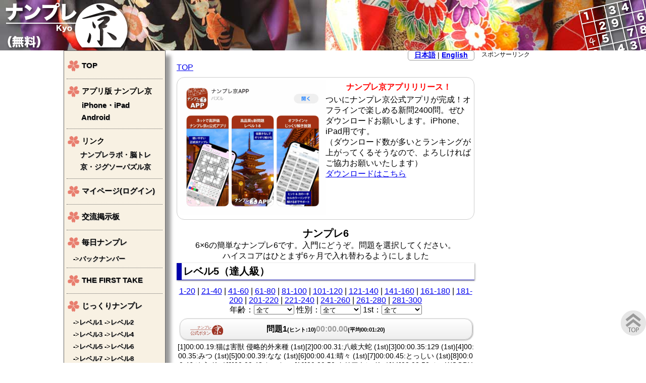

--- FILE ---
content_type: text/html; charset=UTF-8
request_url: https://nanpre.adg5.com/select.php?lv=5&mode=6
body_size: 9019
content:
<!DOCTYPE HTML>
<html><!-- InstanceBegin template="/Templates/main.dwt" codeOutsideHTMLIsLocked="false" -->
<head>
<meta charset="UTF-8">
<meta name="viewport" content="width=device-width, initial-scale=1, user-scalable=no, maximum-scale=1">
<!-- InstanceBeginEditable name="doctitle" -->
<title>レベル5の問題を選択。|ナンプレ京（数独）無料パズルゲーム</title>
<meta name="Description" content="スマホ対応、ブラウザで遊ぶナンプレ無料ゲームです。レベル5の問題を選択してください。" />
<meta name="Keywords" content="数独,ナンプレ,ナンバープレイス,ゲーム,パズル,無料" />
<!--アイモバイル-->
<!--ヘッダー2025-->
<script async='async' src='https://flux-cdn.com/client/00723/nanpreadg5_00859.min.js'></script>
<script type='text/javascript'>
  window.pbjs = window.pbjs || {que: []};
</script>

<script async='async' src='https://securepubads.g.doubleclick.net/tag/js/gpt.js'></script>
<script type='text/javascript'>
  window.googletag = window.googletag || {cmd: []};
</script>

<script type='text/javascript'>
  window.fluxtag = {
    readyBids: {
      prebid: false,
      amazon: true,
      google: false
    },
    failSafeTimeout: 3e3,
    isFn: function isFn(object) {
      var _t = 'Function';
      var toString = Object.prototype.toString;
      return toString.call(object) === '[object ' + _t + ']';
    },
    launchAdServer: function() {
      if (!fluxtag.readyBids.prebid || !fluxtag.readyBids.amazon) {
        return;
      }
      fluxtag.requestAdServer();
    },
    requestAdServer: function() {
      if (!fluxtag.readyBids.google) {
        fluxtag.readyBids.google = true;
        googletag.cmd.push(function () {
          if (!!(pbjs.setTargetingForGPTAsync) && fluxtag.isFn(pbjs.setTargetingForGPTAsync)) {
            pbjs.que.push(function () {
              pbjs.setTargetingForGPTAsync();
            });
          }
          googletag.pubads().refresh();
        });
      }
    }
  };
</script>

<script type='text/javascript'>
  setTimeout(function() {
    fluxtag.requestAdServer();
  }, fluxtag.failSafeTimeout);
</script>

<script type='text/javascript'>
  var imobile_gam_slots = [];
  googletag.cmd.push(function() {
    var SP_rect = googletag.sizeMapping()
    .addSize([770, 0], [])
    .addSize([0, 0], [[300, 250], [336, 280]])
    .build();
    var SP_banner = googletag.sizeMapping()
    .addSize([770, 0], [])
    .addSize([0, 0], [[320, 50], [320, 100]])
    .build();
    var PC_300x250 = googletag.sizeMapping()
    .addSize([770, 0], [300, 250])
    .addSize([0, 0], [])
    .build();
    var PC_728x90 = googletag.sizeMapping()
    .addSize([770, 0], [728, 90])
    .addSize([0, 0], [])
    .build();
    var SP_320x50 = googletag.sizeMapping()
    .addSize([770, 0], [])
    .addSize([0, 0], [320, 50])
    .build();
    var PC_160x600 = googletag.sizeMapping()
    .addSize([770, 0], [160, 600])
    .addSize([0, 0], [])
    .build();
    imobile_gam_slots.push(googletag.defineSlot('/9176203,3451420/1750096', [[300, 250], [336, 280]], 'div-gpt-ad-1623219592808-0').defineSizeMapping(SP_rect).addService(googletag.pubads()));
    imobile_gam_slots.push(googletag.defineSlot('/9176203,3451420/1750097', [[300, 250], [336, 280]], 'div-gpt-ad-1623219664785-0').defineSizeMapping(SP_rect).addService(googletag.pubads()));
    imobile_gam_slots.push(googletag.defineSlot('/9176203,3451420/1750099', [300, 250], 'div-gpt-ad-1623219776835-0').defineSizeMapping(PC_300x250).addService(googletag.pubads()));
    imobile_gam_slots.push(googletag.defineSlot('/9176203,3451420/1750100', [300, 250], 'div-gpt-ad-1623219831789-0').defineSizeMapping(PC_300x250).addService(googletag.pubads()));
    imobile_gam_slots.push(googletag.defineSlot('/9176203,3451420/1765160', [320, 50], 'div-gpt-ad-1634799100444-0').defineSizeMapping(SP_320x50).addService(googletag.pubads()));
    googletag.pubads().enableSingleRequest();
    googletag.pubads().collapseEmptyDivs();
    googletag.pubads().disableInitialLoad();
    googletag.enableServices();

    if (!!(window.pbFlux) && !!(window.pbFlux.prebidBidder) && fluxtag.isFn(window.pbFlux.prebidBidder)) {
      pbjs.que.push(function () {
        window.pbFlux.prebidBidder();
      });
    } else {
      fluxtag.readyBids.prebid = true;
      fluxtag.launchAdServer();
    }
  });
</script>

<script type='text/javascript'>
  ! function (a9, a, p, s, t, A, g) {
    if (a[a9]) return;

    function q(c, r) {
      a[a9]._Q.push([c, r])
    }
    a[a9] = {
      init: function () {
        q('i', arguments)
      },
      fetchBids: function () {
        q('f', arguments)
      },
      setDisplayBids: function () {},
      targetingKeys: function () {
        return []
      },
      _Q: []
    };
    A = p.createElement(s);
    A.async = !0;
    A.src = t;
    g = p.getElementsByTagName(s)[0];
    g.parentNode.insertBefore(A, g)
  }('apstag', window, document, 'script', '//c.amazon-adsystem.com/aax2/apstag.js');
  apstag.init({
    pubID: 'c06cc614-f284-4373-8e7b-e334e4dcb9d3',
    adServer: 'googletag',
    bidTimeout: 1e3,
    schain: {
      complete: 1,
      ver: '1.0',
      nodes: [{
        asi: 'i-mobile.co.jp',
        sid: '75751',
        hp: 1,
      }]
    }
  });

  googletag.cmd.push(function () {
    apstag.fetchBids({
      slots:  [
        {
          slotID: 'div-gpt-ad-1623219592808-0',
          slotName: '/9176203/1750096',
          sizes: [[300, 250], [336, 280]]
        },
        {
          slotID: 'div-gpt-ad-1623219664785-0',
          slotName: '/9176203/1750097',
          sizes: [[300, 250], [336, 280]]
        },
        {
          slotID: 'div-gpt-ad-1623219776835-0',
          slotName: '/9176203/1750099',
          sizes: [[300, 250]]
        },
        {
          slotID: 'div-gpt-ad-1623219831789-0',
          slotName: '/9176203/1750100',
          sizes: [[300, 250]]
        },
        {
          slotID: 'div-gpt-ad-1634799100444-0',
          slotName: '/9176203/1765160',
          sizes: [[320, 50]]
        }]
    }, function (bids) {
      googletag.cmd.push(function () {
        apstag.setDisplayBids();
        fluxtag.readyBids.amazon = true;
        fluxtag.launchAdServer();
      });
    });
  });
</script>
<!--アイモバイル-->
<!-- InstanceEndEditable -->
<link rel="apple-touch-icon" href="apple-touch-icon.png" />
<style>
/* AdSense用 */
/* 1028px以上 */
@media screen and (min-width: 1028px) {
	#g_top {position:absolute;margin-top:0px;right:0px;width:200px;height:600px;}
	#g_mid {width:336px;height:300px;margin-top:20px;margin-bottom:10px;}
	#g_btm {width:336px;height:300px;margin-top:20px;margin-bottom:10px;}
	#g_contents {width:512px;height:350px;margin-top:20px;margin-bottom:10px;}
}
/* 768px以上 ipad */
@media screen and (max-width: 1027px) {
	#g_top {width:728px;height:280px;margin-bottom:10px;margin-top:10px;overflow:hidden}
	#g_mid {width:336px;height:300px;margin-top:20px;margin-bottom:10px;overflow:hidden}
	#g_btm {width:336px;height:300px;margin-top:20px;margin-bottom:10px;}
	#g_contents {width:512px;height:350px;margin-top:20px;margin-bottom:10px;}
}
/* iPhone6+ 414px */
@media screen and (max-width: 750px) {
	#g_top {width:320px;height:130px;margin-top:10px;margin-bottom:10px;overflow:hidden;}
	#g_mid {width:300px;height:270px;margin-top:20px;margin-bottom:10px;overflow:hidden;}
	#g_btm {width:300px;height:270px;margin-top:20px;margin-bottom:10px;overflow:hidden;}
	#g_contents {width:300px;height:320px;margin-top:20px;margin-bottom:10px;overflow:hidden;}
}
/* iPhone5 320px以下 */
@media screen and (max-width: 370px) {
	#g_top {width:300px;height:130px;margin-top:10px;margin-bottom:10px;overflow:hidden;border: solid 1px #ccc;}
}
</style>
<!-- InstanceBeginEditable name="head" -->
<style>
/* AdSense用 */
/* 1028px以上 */
@media screen and (min-width: 1028px) {
	/*.google_ad {width:336px;height:300px;margin-top:20px;margin-bottom:10px;}*/
}
/* 768px以上 ipad */
@media screen and (max-width: 1027px) {
	/*.google_ad {width:336px;height:300px;margin-top:20px;margin-bottom:10px;overflow:hidden}*/
}
/* iPhone6+ 414px */
@media screen and (max-width: 767px) {
	/*.google_ad {width:100%;height:270px;margin-top:20px;margin-bottom:10px;overflow:hidden;}*/
}
/* iPhone5 320px以下 */
@media screen and (max-width: 370px) {

}
</style>
<script>
function pmove(lv,q){
	var myLOGIN = loadCookie("myLOGIN");
	if(q > 150 && myLOGIN == ""){
		alert("151以上の問題はログインすると解けるようになります。");
		return;
	}
	if(lv == 8 && q > 100 && myLOGIN == ""){
		alert("100以上のLv8の問題はログインすると解けるようになります。");
		return;
	}
	if(lv >= 20 && lv < 30 && q > 50 && myLOGIN == ""){
		alert("50以上の難問はログインすると解けるようになります。");
		return;
	}
	var pass='nanpre6.php?lv='+lv+'&q='+q+"&page=1&lng=&mode=6";
	location.href = pass;
}
//難問
function pmove_hard(lv,q){
	var hard_d_val = loadCookie('hard_d');
	var reword_d_val = loadCookie('reword_d');
	if(hard_d_val < 1769439383){
		var hard_move_flg = true;
	}else{
		if(reword_d_val < 1769439383){
			var hard_move_flg = false;
		}else{
			var hard_move_flg = true;
		}
	}
	hard_move_flg =true;
	hard_move_flg =true;
	if(hard_move_flg){
		setCookie('hard_d_val',1769522183);
		var pass ='nanpre.php?lv='+lv+'&q='+q+"&page=1&lng=&mode=hard";
		var kandcopy_mode = get_value("kandcopy_mode");
		if(kandcopy_mode == 1){
			var pass ='nanpre2107update.php?lv='+lv+'&q='+q+"&page=1&lng=&mode=hard";
		}
		location.href = pass;
	}else{
		if(hard_d_val > 1769522183 - 3600){
			//1時間はできる
			var date = new Date((eval(hard_d_val) + 3600) * 1000);
			var str = ('0' + (date.getMonth() + 1)).slice(-2)
				+ '/' + ('0' + date.getDate()).slice(-2)
				+ ' ' + ('0' + date.getHours()).slice(-2)
				+ ':' + ('0' + date.getMinutes()).slice(-2);
				alert(str+"を超えると動画広告が表示されます。"); 
			var pass ='nanpre.php?lv='+lv+'&q='+q+'&mode=hard&lng='
			var kandcopy_mode = get_value("kandcopy_mode");
			if(kandcopy_mode == 1){
				var pass ='nanpre2107update.php?lv='+lv+'&q='+q+'&mode=hard&lng='
			}
			location.href = pass;
		}else{
			//リワード広告
			alert("動画広告を見ていただくと24時間難問を解くことができます"); 
			window.open('reword_get.php?s=hard', '_blank', 'height='+s_height+',width='+s_width+',toolbar=yes,menubar=yes,scrollbars=yes');
			//リワード広告
		}
	}
}
//難問
//難問
function pmove_hard_ex(lv,q){
	var hard_d_val = loadCookie('hard_d');
	var reword_d_val = loadCookie('reword_d');
	if(hard_d_val < 1769439383){
		var hard_move_flg = true;
	}else{
		if(reword_d_val < 1769439383){
			var hard_move_flg = false;
		}else{
			var hard_move_flg = true;
		}
	}
	hard_move_flg =true;
	hard_move_flg =true;
	if(hard_move_flg){
		setCookie('hard_d_val',1769522183);
		var pass ='nanpre_ex.php?lv='+lv+'&q='+q+"&page=1&lng=&mode=hard";
		location.href = pass;
	}else{
		if(hard_d_val > 1769522183 - 3600){
			//1時間はできる
			var date = new Date((eval(hard_d_val) + 3600) * 1000);
			var str = ('0' + (date.getMonth() + 1)).slice(-2)
				+ '/' + ('0' + date.getDate()).slice(-2)
				+ ' ' + ('0' + date.getHours()).slice(-2)
				+ ':' + ('0' + date.getMinutes()).slice(-2);
				alert(str+"を超えると動画広告が表示されます。"); 
			var pass ='nanpre_ex.php?lv='+lv+'&q='+q+'&mode=hard&lng='
			location.href = pass;
		}else{
			//リワード広告
			alert("動画広告を見ていただくと24時間難問を解くことができます"); 
			window.open('reword_get.php?s=hard', '_blank', 'height='+s_height+',width='+s_width+',toolbar=yes,menubar=yes,scrollbars=yes');
			//リワード広告
		}
	}
}
//難問
</script>
<style>
.hint {font-size:11px;}
</style>
<!-- InstanceEndEditable -->
<script async src="//pagead2.googlesyndication.com/pagead/js/adsbygoogle.js"></script>
<script>
  (adsbygoogle = window.adsbygoogle || []).push({
    google_ad_client: "ca-pub-1942242772084244",
    enable_page_level_ads: true
  });
</script>
<!-- Google tag (gtag.js) 20240308-->
<script async src="https://www.googletagmanager.com/gtag/js?id=AW-965495330"></script>
<script>
  window.dataLayer = window.dataLayer || [];
  function gtag(){dataLayer.push(arguments);}
  gtag('js', new Date());

  gtag('config', 'AW-965495330');
</script>
</head>
<body id="index">
<a name="top"></a>
<div align="center">
<div id="title_out"><div id="title" onclick="gotop()"><img src="images/title.png" alt="ナンプレ（数独）無料ゲーム" /></div><div id='title_r'><img src='images/title2_r.png'></div><div id="menubtn" onclick="menuopen()"><img src="images/menu.png" alt="MENU" /></div></div>
<div id="stage_out">
<div id="g_top">
  <p align="left" class="adtitle">スポンサーリンク</p>
<!-- ナンプレTOP -->
<ins class="adsbygoogle"
     style="display:block"
     data-ad-client="ca-pub-1942242772084244"
     data-ad-slot="1665125695"
     data-ad-format="auto"></ins>
<script>
(adsbygoogle = window.adsbygoogle || []).push({});
</script>
</div>
<div id="stage">
<!-- InstanceBeginEditable name="contents" -->
<div align="right"><div id="ej" align="center"><a href="select.php?lv=5&mode=6&page=1">日本語</a> | <a href="select_en.php?lv=5&mode=6&page=1">English</a></div></div>
<p align="left" class="pan"><a href="index.php?lng=">TOP</a></p>
<div class="waku3 wakuflex">
<div><img src="images/top/nanpre_app.png" style="width:100%;"></div>
<div><h2 align="center" style="color:#ff0000;">ナンプレ京アプリリリース！</h2>
<p align="left">ついにナンプレ京公式アプリが完成！オフラインで楽しめる新問2400問。ぜひダウンロードお願いします。iPhone、iPad用です。<br>
（ダウンロード数が多いとランキングが上がってくるそうなので、よろしければご協力お願いいたします）<br />
<a href="https://apps.apple.com/jp/app/%E3%83%8A%E3%83%B3%E3%83%97%E3%83%AC%E4%BA%ACapp/id1574331970">ダウンロードはこちら</a></p>
</div>
</div>
<style>
.waku3 {border: solid 1px #ccc;border-radius: 15px 15px 15px 15px;margin-top:10px;margin-bottom:10px;padding:5px;background-color:#ffffff;}
.wakuflex {display: flex;}
.wakuflex div {width: 50%;}
@media screen and (max-width: 750px) {
.wakuflex {display: block;}
.wakuflex div {width: 100%;}
}
</style>

<h1 style="margin-bottom:0px;">ナンプレ6</h1>
<p align="center">6×6の簡単なナンプレ6です。入門にどうぞ。問題を選択してください。</p>
<p align="center">ハイスコアはひとまず6ヶ月で入れ替わるようにしました</p>
<!--h1 style="margin-bottom:0px;color:#f00;">ナンプレ6は現在調整中のためしばらくお待ちください。</h1-->

<h1 class="lv">レベル5（達人級）</h1><a href="?lv=5&mode=6&page=1">1-20</a> | <a href="?lv=5&mode=6&page=2">21-40</a> | <a href="?lv=5&mode=6&page=3">41-60</a> | <a href="?lv=5&mode=6&page=4">61-80</a> | <a href="?lv=5&mode=6&page=5">81-100</a> | <a href="?lv=5&mode=6&page=6">101-120</a> | <a href="?lv=5&mode=6&page=7">121-140</a> | <a href="?lv=5&mode=6&page=8">141-160</a> | <a href="?lv=5&mode=6&page=9">161-180</a> | <a href="?lv=5&mode=6&page=10">181-200</a> | <a href="?lv=5&mode=6&page=11">201-220</a> | <a href="?lv=5&mode=6&page=12">221-240</a> | <a href="?lv=5&mode=6&page=13">241-260</a> | <a href="?lv=5&mode=6&page=14">261-280</a> | <a href="?lv=5&mode=6&page=15">281-300</a><br />年齢：<select name="s_age" id="s_age" style="width:80px;"><option value="0" selected>全て</option><option value="1">10歳未満</option><option value="10">10代</option><option value="20">20代</option><option value="30">30代</option><option value="40">40代</option><option value="50">50代</option><option value="60">60代</option><option value="70">70代</option><option value="80">80代</option><option value="90">90代以上</option></select> 性別：<select name="s_sex" id="s_sex" style="width:80px;"><option value="0" selected>全て</option><option value="1">男</option><option value="2">女</option></select> 1st：<select name="s_try" id="s_try" style="width:80px;"><option value="0" selected>全て</option><option value="1">1st</option></select><div class="btn whitebtn" onclick="pmove(5,1)">問題1<span class="hint">(ヒント:10)</span><span class="time" id="lv5q1">00:00.00</span><span class="hint">(平均00:01:20)</span></div><div id="score1" class="score"></div><div class="btn whitebtn" onclick="pmove(5,2)">問題2<span class="hint">(ヒント:10)</span><span class="time" id="lv5q2">00:00.00</span><span class="hint">(平均00:01:45)</span></div><div id="score2" class="score"></div><!-- /9176203,3451420/1750099 PC PC_問題選択ページ_レクタングル_01 -->
<div id='div-gpt-ad-1623219776835-0'>
  <script>
    googletag.cmd.push(function() { googletag.display('div-gpt-ad-1623219776835-0'); });
  </script>
</div><div class="btn whitebtn" onclick="pmove(5,3)">問題3<span class="hint">(ヒント:10)</span><span class="time" id="lv5q3">00:00.00</span><span class="hint">(平均00:01:24)</span></div><div id="score3" class="score"></div><div class="btn whitebtn" onclick="pmove(5,4)">問題4<span class="hint">(ヒント:10)</span><span class="time" id="lv5q4">00:00.00</span><span class="hint">(平均00:01:55)</span></div><div id="score4" class="score"></div><div class="btn whitebtn" onclick="pmove(5,5)">問題5<span class="hint">(ヒント:10)</span><span class="time" id="lv5q5">00:00.00</span><span class="hint">(平均00:01:06)</span></div><div id="score5" class="score"></div>
<!--広告-->
<!--広告-->

<h1 class="lv">レベル5（達人級）</h1><a href="?lv=5&mode=6&page=1">1-20</a> | <a href="?lv=5&mode=6&page=2">21-40</a> | <a href="?lv=5&mode=6&page=3">41-60</a> | <a href="?lv=5&mode=6&page=4">61-80</a> | <a href="?lv=5&mode=6&page=5">81-100</a> | <a href="?lv=5&mode=6&page=6">101-120</a> | <a href="?lv=5&mode=6&page=7">121-140</a> | <a href="?lv=5&mode=6&page=8">141-160</a> | <a href="?lv=5&mode=6&page=9">161-180</a> | <a href="?lv=5&mode=6&page=10">181-200</a> | <a href="?lv=5&mode=6&page=11">201-220</a> | <a href="?lv=5&mode=6&page=12">221-240</a> | <a href="?lv=5&mode=6&page=13">241-260</a> | <a href="?lv=5&mode=6&page=14">261-280</a> | <a href="?lv=5&mode=6&page=15">281-300</a><div class="btn whitebtn" onclick="pmove(5,6)">問題6<span class="hint">(ヒント:10)</span><span class="time" id="lv5q6">00:00.00</span><span class="hint">(平均00:00:35)</span></div><div id="score6" class="score"></div><div class="btn whitebtn" onclick="pmove(5,7)">問題7<span class="hint">(ヒント:10)</span><span class="time" id="lv5q7">00:00.00</span><span class="hint">(平均00:00:38)</span></div><div id="score7" class="score"></div><div class="google_ad"><!-- ナンプレ_middle -->
<ins class="adsbygoogle"
     style="display:block"
     data-ad-client="ca-pub-1942242772084244"
     data-ad-slot="9048791692"
     data-ad-format="auto"
     data-full-width-responsive="true"></ins></div>
<script>
(adsbygoogle = window.adsbygoogle || []).push({});
</script><div class="btn whitebtn" onclick="pmove(5,8)">問題8<span class="hint">(ヒント:10)</span><span class="time" id="lv5q8">00:00.00</span><span class="hint">(平均00:00:33)</span></div><div id="score8" class="score"></div><div class="btn whitebtn" onclick="pmove(5,9)">問題9<span class="hint">(ヒント:10)</span><span class="time" id="lv5q9">00:00.00</span><span class="hint">(平均00:00:32)</span></div><div id="score9" class="score"></div><div class="btn whitebtn" onclick="pmove(5,10)">問題10<span class="hint">(ヒント:10)</span><span class="time" id="lv5q10">00:00.00</span><span class="hint">(平均00:01:16)</span></div><div id="score10" class="score"></div>
<!-- InstanceEndEditable -->
<!-- InstanceBeginEditable name="contents2" -->

<h1 class="lv">レベル5（達人級）</h1><a href="?lv=5&mode=6&page=1">1-20</a> | <a href="?lv=5&mode=6&page=2">21-40</a> | <a href="?lv=5&mode=6&page=3">41-60</a> | <a href="?lv=5&mode=6&page=4">61-80</a> | <a href="?lv=5&mode=6&page=5">81-100</a> | <a href="?lv=5&mode=6&page=6">101-120</a> | <a href="?lv=5&mode=6&page=7">121-140</a> | <a href="?lv=5&mode=6&page=8">141-160</a> | <a href="?lv=5&mode=6&page=9">161-180</a> | <a href="?lv=5&mode=6&page=10">181-200</a> | <a href="?lv=5&mode=6&page=11">201-220</a> | <a href="?lv=5&mode=6&page=12">221-240</a> | <a href="?lv=5&mode=6&page=13">241-260</a> | <a href="?lv=5&mode=6&page=14">261-280</a> | <a href="?lv=5&mode=6&page=15">281-300</a><div class="btn whitebtn" onclick="pmove(5,11)">問題11<span class="hint">(ヒント:10)</span><span class="time" id="lv5q11">00:00.00</span><span class="hint">(平均00:00:38)</span></div><div id="score11" class="score"></div><div class="btn whitebtn" onclick="pmove(5,12)">問題12<span class="hint">(ヒント:10)</span><span class="time" id="lv5q12">00:00.00</span><span class="hint">(平均00:00:31)</span></div><div id="score12" class="score"></div><!-- /9176203,3451420/1750100 PC PC_問題選択ページ_レクタングル_02 -->
<div id='div-gpt-ad-1623219831789-0'>
  <script>
    googletag.cmd.push(function() { googletag.display('div-gpt-ad-1623219831789-0'); });
  </script>
</div><div class="btn whitebtn" onclick="pmove(5,13)">問題13<span class="hint">(ヒント:10)</span><span class="time" id="lv5q13">00:00.00</span><span class="hint">(平均00:00:55)</span></div><div id="score13" class="score"></div><div class="btn whitebtn" onclick="pmove(5,14)">問題14<span class="hint">(ヒント:10)</span><span class="time" id="lv5q14">00:00.00</span><span class="hint">(平均00:00:30)</span></div><div id="score14" class="score"></div><div class="btn whitebtn" onclick="pmove(5,15)">問題15<span class="hint">(ヒント:10)</span><span class="time" id="lv5q15">00:00.00</span><span class="hint">(平均00:00:31)</span></div><div id="score15" class="score"></div>
<!--広告-->
<!--広告-->

<h1 class="lv">レベル5（達人級）</h1><a href="?lv=5&mode=6&page=1">1-20</a> | <a href="?lv=5&mode=6&page=2">21-40</a> | <a href="?lv=5&mode=6&page=3">41-60</a> | <a href="?lv=5&mode=6&page=4">61-80</a> | <a href="?lv=5&mode=6&page=5">81-100</a> | <a href="?lv=5&mode=6&page=6">101-120</a> | <a href="?lv=5&mode=6&page=7">121-140</a> | <a href="?lv=5&mode=6&page=8">141-160</a> | <a href="?lv=5&mode=6&page=9">161-180</a> | <a href="?lv=5&mode=6&page=10">181-200</a> | <a href="?lv=5&mode=6&page=11">201-220</a> | <a href="?lv=5&mode=6&page=12">221-240</a> | <a href="?lv=5&mode=6&page=13">241-260</a> | <a href="?lv=5&mode=6&page=14">261-280</a> | <a href="?lv=5&mode=6&page=15">281-300</a><div class="btn whitebtn" onclick="pmove(5,16)">問題16<span class="hint">(ヒント:10)</span><span class="time" id="lv5q16">00:00.00</span><span class="hint">(平均00:00:44)</span></div><div id="score16" class="score"></div><div class="btn whitebtn" onclick="pmove(5,17)">問題17<span class="hint">(ヒント:10)</span><span class="time" id="lv5q17">00:00.00</span><span class="hint">(平均00:00:30)</span></div><div id="score17" class="score"></div><div class="google_ad"><!-- ナンプレ_middle -->
<ins class="adsbygoogle"
     style="display:block"
     data-ad-client="ca-pub-1942242772084244"
     data-ad-slot="9048791692"
     data-ad-format="auto"
     data-full-width-responsive="true"></ins></div>
<script>
(adsbygoogle = window.adsbygoogle || []).push({});
</script><div class="btn whitebtn" onclick="pmove(5,18)">問題18<span class="hint">(ヒント:10)</span><span class="time" id="lv5q18">00:00.00</span><span class="hint">(平均00:00:45)</span></div><div id="score18" class="score"></div><div class="btn whitebtn" onclick="pmove(5,19)">問題19<span class="hint">(ヒント:10)</span><span class="time" id="lv5q19">00:00.00</span><span class="hint">(平均00:00:41)</span></div><div id="score19" class="score"></div><div class="btn whitebtn" onclick="pmove(5,20)">問題20<span class="hint">(ヒント:10)</span><span class="time" id="lv5q20">00:00.00</span><span class="hint">(平均00:01:14)</span></div><div id="score20" class="score"></div>
<!-- InstanceEndEditable -->
<div class="btmmenu" id="btmmenu_jp">
<ul>
<li><a href="index.php">TOP</a></li>
<li><a href="back_number.php">バックナンバー</a></li>
<li><a href="score-h.php">ハイスコア</a></li>
<li>じっくりナンプレ
<a href="select.php?lv=1">レベル1</a> | 
<a href="select.php?lv=2">レベル2</a> | 
<a href="select.php?lv=3">レベル3</a> | 
<a href="select.php?lv=4">レベル4</a> | 
<a href="select.php?lv=5">レベル5</a> | 
<a href="select.php?lv=6">レベル6</a> | 
<a href="select.php?lv=7">レベル7</a> | 
<a href="select.php?lv=8">レベル8</a></li>
<li><a href="help.php?lng=">ナンプレのルール</a></li>
<li><a href="kai.html">ナンプレの解き方</a></li>
<li><a href="nanpre_make.php?lng=">ナンプレ問題をプログラムに解かせる</a></li>
<li><a href="xlsx_down.php">ナンプレExcelダウンロード</a></li>
<li><a href="privacy_policy.html">プライバシーポリシー</a></li>
<li><a href="kiyaku.html">利用規約</a></li>
</ul>
</div>

<div id="g_contents">
<!-- ナンプレ-コンテンツ -->
<ins class="adsbygoogle"
     style="display:block"
     data-ad-client="ca-pub-1942242772084244"
     data-ad-slot="3958560899"
     data-ad-format="autorelaxed"></ins>
<script>
(adsbygoogle = window.adsbygoogle || []).push({});
</script>
</div>

<!-- InstanceBeginEditable name="contents3" --><!-- InstanceEndEditable -->
<div align="center" style="margin-top:10px;"><img src="images/nanpre-icon.png" alt="ナンプレ京（数独）" /></div>
<div id="topbtn" style="position:fixed;right:0px;bottom:50px;"><a href="#top"><img src="images/top.png" style="width:50px;height:50px;border:none;" alt="TOP"></a></div>
<div id="footer"><p style="font-size:10px;">Copyright(C)2015 TORU TAKEUCHI</p></div>
</div><!--stage-->
<div id="gnav">
<div class="closebtn cbtn_top" align="right"><div class="btn whitebtn" onclick="menuclose();">閉じる</div></div>
<ul>
<li class="mainmenu"><a href="index.php">TOP</a></li>
<li class="mainmenu">アプリ版 ナンプレ京<br>
	&#x3000;&#x3000;<a href="https://apps.apple.com/jp/app/ナンプレ京app/id1574331970" target="_blank">iPhone・iPad</a><br>
	&#x3000;&#x3000;<a href="https://play.google.com/store/apps/details?id=com.adg5.nanpre_kyo_app_a" target="_blank">Android</a></li>
<li class="mainmenu">リンク
<p style="margin-left:2em;font-size:90%;"><a href="https://nanpre.adg5.com/labo/" target="_blank">ナンプレラボ</a>・<a href="https://www.adg03.com/notore/" target="_blank">脳トレ京</a>・<a href="http://jigsaw-puzzles-kyo.com" target="_blank">ジグソーパズル京</a></p></li>
<li class="mainmenu"><a href="mypage01.php">マイページ(ログイン)</a></li>
<li class="mainmenu"><a href="bbs.php">交流掲示板</a></li>
<li class="mainmenu"><a href="index.php#01">毎日ナンプレ</a></li>
<li class="submenu np"><a href="back_number.php">バックナンバー</a></li>
<li class="mainmenu"><a href="index.php#ft">THE FIRST TAKE</a></li>
<li class="mainmenu"><a href="index.php#02">じっくりナンプレ</a></li>
<li class="submenu np"><a href="select.php?lv=1">レベル1</a>
 -><a href="select.php?lv=2">レベル2</a></li>
<li class="submenu np smpr"><a href="select.php?lv=3">レベル3</a>
 -><a href="select.php?lv=4">レベル4</a></li>
<li class="submenu np"><a href="select.php?lv=5">レベル5</a>
 -><a href="select.php?lv=6">レベル6</a></li>
<li class="submenu np"><a href="select.php?lv=7">レベル7</a>
 -><a href="select.php?lv=8">レベル8</a></li>
<li class="mainmenu"><a href="index.php#hard">難問ナンプレ</a></li>
<li class="submenu np"><a href="select.php?lv=21">レベル1</a>
 -><a href="select.php?lv=22">レベル2</a></li>
<li class="submenu np smpr"><a href="select.php?lv=23">レベル3</a>
 -><a href="select.php?lv=24">レベル4</a></li>
<li class="submenu np"><a href="select.php?lv=25">レベル5</a>
 -><a href="select.php?lv=26">レベル6</a></li>
<li class="submenu np"><a href="select.php?lv=27">レベル7</a>
 -><a href="select.php?lv=28">レベル8</a></li>
<li class="mainmenu"><a href="index.php#03">Sai mode ナンプレ彩</a></li>
<li class="submenu np"><a href="select.php?lv=11&mode=col">レベル1</a>
 -><a href="select.php?lv=12&mode=col">レベル2</a></li>
<li class="submenu np smpr"><a href="select.php?lv=13&mode=col">レベル3</a>
 -><a href="select.php?lv=14&mode=col">レベル4</a></li>
<li class="submenu np"><a href="select.php?lv=15&mode=col">レベル5</a>
 -><a href="select.php?lv=16&mode=col">レベル6</a></li>
<li class="submenu np"><a href="select.php?lv=17&mode=col">レベル7</a></li>
<li class="mainmenu"><a href="index.php#04">ナンプレ16</a></li>
<li class="submenu np"><a href="select16.php?lv=1">レベル1</a>
 -><a href="select16.php?lv=2">レベル2</a></li>
<li class="submenu np smpr"><a href="select16.php?lv=3">レベル3</a>
 -><a href="select16.php?lv=4">レベル4</a></li>
<li class="submenu np"><a href="select16.php?lv=5">レベル5</a>
 -><a href="select16.php?lv=6">レベル6</a></li>
<li class="submenu np"><a href="select16.php?lv=7">レベル7</a></li>
<li class="mainmenu"><a href="index.php#n6">ナンプレ6</a></li>
<li class="submenu np"><a href="select.php?lv=1&mode=6">レベル1</a>
 -><a href="select.php?lv=2&mode=6">レベル2</a></li>
<li class="submenu np smpr"><a href="select.php?lv=3&mode=6">レベル3</a>
 -><a href="select.php?lv=4&mode=6">レベル4</a></li>
<li class="submenu np"><a href="select.php?lv=5&mode=6">レベル5</a></li>
<li class="mainmenu"><a href="writescore_read.php">平均スコア</a></li>
<li class="mainmenu"><a href="writescore_nanmon.php">難問ベスト300</a></li>
<li class="mainmenu"><a href="score-h.php">ハイスコア</a></li>
<li class="mainmenu"><a href="medals.php">獲得メダル</a></li>
<li class="mainmenu"><a href="help.php">ルール</a></li>
<li class="mainmenu"><a href="index.php#06">使い方・解き方</a></li>
<li class="submenu kai"><a href="kai.html">解き方基本</a></li>
<li class="submenu kai"><a href="kai2.html">ナンプレのコツ</a></li>
<li class="submenu kai"><a href="kai3.html">ナンプレ京の使い方</a></li>
<li class="submenu kai"><a href="back_up.php">バックアップ</a></li>
<li class="submenu kai"><a href="kai3.html#bad">Bad Requestが表示された時</a></li>
<li class="submenu kai"><a href="browser.html">動作環境</a></li>
<li class="mainmenu"><a href="tec_index.html">テクニック</a></li>
<li class="submenu tec"><a href="tec01.html">ヒドゥンシングル（隠れ単一候補）</a></li>
<li class="submenu tec"><a href="tec02.html">ネイキッドペア・トリプル・クアッド</a></li>
<li class="submenu tec"><a href="tec03.html">ヒドゥンペア・トリプル・クアッド</a></li>
<li class="submenu tec"><a href="tec04.html">ポインティングペア・トリプル</a></li>
<li class="submenu tec"><a href="tec05.html">X-ウイング</a></li>
<li class="submenu tec"><a href="tec06.html">Y-ウイング</a></li>
<li class="submenu tec"><a href="tec07.html">シングルチェーン1（シンプルカラー）</a></li>
<li class="submenu tec"><a href="tec08.html">シングルチェーン2（シンプルカラー）</a></li>
<li class="submenu tec"><a href="tec09.html">ソードフィッシュ</a></li>
<li class="submenu tec"><a href="tec10.html">XYZ-ウイング</a></li>
<li class="submenu tec"><a href="tec11.html">X-サイクル</a></li>
<li class="submenu tec"><a href="tec12.html">BUG</a></li>
<li class="submenu tec"><a href="tec13.html">XY-チェーン（XY-Chains）</a></li>
<li class="submenu tec"><a href="tec14.html">ゼリーフィッシュ</a></li>
<li class="submenu tec"><a href="tec15.html">ユニークレクタングル</a></li>
<li class="submenu tec"><a href="tec16.html">拡張ユニークレクタングル</a></li>
<li class="submenu tec"><a href="tec17.html">隠れユニークレクタングル</a></li>
<li class="submenu tec"><a href="tec18.html">WXYZ-ウイング</a></li>
<li class="submenu tec"><a href="tec19.html">アラインペアエクスクルージョン</a></li>
<li class="mainmenu"><a href="nanpre_make.php?lng=">問題 解答プログラム</a></li>
<li class="mainmenu"><a href="column_index.html">ナンプレ問題作成方法</a></li>
<li class="submenu clm"><a href="make_sys1.html">1 答えの作成</a></li>
<li class="submenu clm"><a href="make_sys2.html">2 空白マスの作成</a></li>
<li class="submenu clm"><a href="make_sys3.html">3 回答プログラム</a></li>
<li class="submenu clm"><a href="make_sys4.html">4 ヒント少問題の作成</a></li>
<li class="mainmenu"><a href="column_index.html">コラム</a></li>
<li class="submenu clm"><a href="about_nanpre.html">ナンプレ(数独)について</a></li>
<li class="submenu clm"><a href="link01.html">ナンプレ(数独)リンク集</a></li>
<!--li class="submenu clm"><a href="../chie.php">ヤフー知恵袋でナンプレ</a></li-->
<li class="submenu clm"><a href="about_nanpre2.html">ナンプレ選手権</a></li>
<li class="submenu clm"><a href="about_nanpre3.html">ナンプレ(数独)組合せ数</a></li>
<li class="submenu clm"><a href="about_nanpre4.html">ナンプレのテクニック</a></li>
<li class="submenu clm"><a href="column_06_histry.html">ナンプレの歴史</a></li>
<li class="mainmenu"><a href="xlsx_down.php">Excelダウンロード</a></li>
<li class="mainmenu"><a href="mail_contact.php">お問い合わせ</a></li>
<li class="mainmenu"><a href="about_nanpre5.html">運営者について</a></li>
</ul>
<div class="closebtn cbtn_btm" align="right"><div class="btn whitebtn" onclick="menuclose();">閉じる</div></div>
</div><!--gnav-->
</div><!--stage_out-->
</div><!--center-->
</body>
<link href="css/main.css?d=251215" rel="stylesheet" type="text/css">
<script type="text/javascript" src="js/jquery-1.7.1.min.js"></script>
<script type="text/javascript" src="js/fnc2.js?d=2021b"></script>
<!-- InstanceBeginEditable name="js" -->
<script>
$(document).ready(function(){
	//ここからタイムデータ
	var lv_data = get_value("lv6_5");
	if(lv_data == ""){lv_data = new Array(301);}
	else{lv_data = lv_data.split(",");}
	for(var i = 1;i < 301;i++){
		var T = lv_data[i];
		my_time = gettime(T);
		if(my_time == "00:00.00"){
			my_time = '<span class="gry">00:00.00</span>';
		}else{
			my_time = '<span class="blk">'+my_time+'</span>';
		}
		var as_time = get_value("as6_time_5_"+i);
		if(as_time != false){
			my_time = '<span class="chudan">自動保存</span>';
		}
		var my_id = "#lv5q"+i;
		$(my_id).html(my_time);
	}
	var sudoku_lv = get_value("sudoku6_lv");
	var sudoku_q = get_value("sudoku6_q");
	if(sudoku_lv != "" && sudoku_q != ""){
		var chu_id = "#lv"+sudoku_lv+"q"+sudoku_q;
		$(chu_id).html("<span class='chudan'>中断中</span>");
	}
});
$(document).ready(function(){
	set_value("lng","");
	var s_age = get_value('s_age');
	$('#s_age').val(s_age);
	var s_sex = get_value('s_sex');
	$('#s_sex').val(s_sex);
	var s_try = get_value('s_try');
	$('#s_try').val(s_try);
	load_score();
	$('#s_age').change(function() {
		var s_age = $('#s_age').val();
		set_value("s_age",s_age);
		load_score();
	});
	$('#s_sex').change(function() {
		var s_sex = $('#s_sex').val();
		set_value("s_sex",s_sex);
		load_score();
	});
	$('#s_try').change(function() {
		var s_try = $('#s_try').val();
		set_value("s_try",s_try);
		load_score();
	});
	//自分の登録名をクッキーに入れておく
	var myname = get_value('myname');
	setCookie('myname',myname);
	//ユニークなIDの作成
	var uuid = get_value('uuid');
	if(uuid == ""){
		uuid = getUniqueStr();
		set_value('uuid',uuid);
	}
	setCookie('uuid',uuid);
	setCookie('s_height',s_height);
	setCookie('s_width',s_width);
});
function getUniqueStr(myStrong){
 var strong = 1000;
 if (myStrong) strong = myStrong;
 return new Date().getTime().toString(16)  + Math.floor(strong*Math.random()).toString(16)
}
function load_score(){
	var s_age = $('#s_age').val();
	var s_sex = $('#s_sex').val();
	var s_try = $('#s_try').val();
	var s_cate = $('#s_cate').val();
	if(s_cate == undefined){s_cate = "0";}
	if(s_cate == "1"){s_cate = "_1";}else{s_cate = "";}
	if(s_age == 0 && s_sex == 0 && s_try == 0 && s_cate == ""){var url = "writescore6_top10_sel/lv5.txt?d=20260127105623";}
	else{var url = "writescore6_top10_sel/lv5_"+s_age+"_"+s_sex+"_"+s_try+s_cate+".txt?d=20260127105623";}
	$.ajax({
		url: url,cache: false,
		success: function(html){
			if(html.indexOf("<html>") == -1){
				var score_data = html.split("\n");
			}else{
				var score_data = Array(300).fill("-");
			}
			for(var q = 1;q < 21;q++){
				var myid = '#score'+q;
				var myval = score_data[(q-1)];
				$(myid).html(myval);
			}
		},
		error: function(){
			var score_data = Array(300).fill("-");
			for(var q = 1;q < 21;q++){
				var myid = '#score'+q;
				var myval = score_data[(q-1)];
				$(myid).html(myval);
			}
		}
	});
}
</script>
<!-- InstanceEndEditable -->
<!-- Global site tag (gtag.js) - Google Analytics -->
<script async src="https://www.googletagmanager.com/gtag/js?id=G-Z7P73PBRBB"></script>
<script>
  window.dataLayer = window.dataLayer || [];
  function gtag(){dataLayer.push(arguments);}
  gtag('js', new Date());

  gtag('config', 'G-Z7P73PBRBB');
</script>
<link rel="stylesheet" type="text/css" href="css/hp_nomal.css" id="hp_css">
<script>
//テーマ
$(function(){
	let hptheme = loadCookie("myHpTheme");
	if(hptheme == "ダーク" || hptheme == "Dark"){$('#hp_css').attr("href","css/hp_dark.css?d=22");}
	else if(hptheme == "ピンク" || hptheme == "Pink"){$('#hp_css').attr("href","css/hp_pink.css");}
});
//テーマ
</script>
<!-- InstanceBeginEditable name="css" --><!-- InstanceEndEditable -->
<!-- InstanceEnd --></html>


--- FILE ---
content_type: text/html; charset=utf-8
request_url: https://www.google.com/recaptcha/api2/aframe
body_size: 182
content:
<!DOCTYPE HTML><html><head><meta http-equiv="content-type" content="text/html; charset=UTF-8"></head><body><script nonce="WXmoY8osa_HrHCyWC4gRgg">/** Anti-fraud and anti-abuse applications only. See google.com/recaptcha */ try{var clients={'sodar':'https://pagead2.googlesyndication.com/pagead/sodar?'};window.addEventListener("message",function(a){try{if(a.source===window.parent){var b=JSON.parse(a.data);var c=clients[b['id']];if(c){var d=document.createElement('img');d.src=c+b['params']+'&rc='+(localStorage.getItem("rc::a")?sessionStorage.getItem("rc::b"):"");window.document.body.appendChild(d);sessionStorage.setItem("rc::e",parseInt(sessionStorage.getItem("rc::e")||0)+1);localStorage.setItem("rc::h",'1769522187196');}}}catch(b){}});window.parent.postMessage("_grecaptcha_ready", "*");}catch(b){}</script></body></html>

--- FILE ---
content_type: text/css
request_url: https://nanpre.adg5.com/css/main.css?d=251215
body_size: 2838
content:
* { font-family: "ヒラギノ角ゴ Pro","Hiragino Kaku Gothic Pro","メイリオ",Meiryo,"ＭＳ Ｐゴシック","MS PGothic","Lucida Grande",Geneva,Arial,Verdana,sans-serif; }body {/*background-color:#FFFAF3;*/}h1, h2, h3, h4, h5, h6, strong, .fbold {font-family: "Avenir Next", Verdana, "ヒラギノ角ゴ Pro W6", "Hiragino Kaku Gothic Pro", "游ゴシック", "Yu Gothic", "メイリオ", Meiryo, Osaka, sans-serif;font-weight:600;}#index {margin:0px;}#title {width:100%;cursor:pointer;}#title img {width:100%;}#title_r {position:absolute;height:100px;right:0px;overflow:hidden;}#title_r img {height:150px;margin-top:-50px;}.btn {border: solid 1px #ccc;border-radius: 15px 15px 15px 15px;box-shadow: 1px 1px 3px rgba(0,0,0,0.4);height:40px;/*float:left;*//*width:20%;*/margin:1%;font-size:16px;width:98%;display: -moz-box;display: -webkit-box;-moz-box-align: center;-webkit-box-align: center;-moz-box-pack: center;-webkit-box-pack: center;line-height:40px;cursor:pointer;font-weight:600;text-align:center;position:relative;}.btn::before {content: url(../images/official_btn.svg);position: absolute;top:10px;left:20px;}.whitebtn {background: -webkit-gradient(linear, left top, left bottom, from(#ffffff), to(#eeeeee));background: -moz-linear-gradient(top, #ffffff, #eeeeee);background: -ms-linear-gradient(top, #ffffff, #eeeeee);filter: progid:DXImageTransform.Microsoft.gradient(GradientType=0,startColorstr='#ffffff', endColorstr='#eeeeee');}.whitebtn:hover {background: -webkit-gradient(linear, left top, left bottom, from(#FFFFFF), to(#ffffff));background: -moz-linear-gradient(top, #FFFFFF, #ffffff);background: -ms-linear-gradient(top, #FFFFFF, #ffffff);filter: progid:DXImageTransform.Microsoft.gradient(GradientType=0,startColorstr='#ffffff', endColorstr='#ffffff');}.nomalbtn {background: -webkit-gradient(linear, left top, left bottom, from(#FFFFFF), to(#eeeeee));background: -moz-linear-gradient(top, #FFFFFF, #dddddd);background: -ms-linear-gradient(top, #FFFFFF, #dddddd);filter: progid:DXImageTransform.Microsoft.gradient(GradientType=0,startColorstr='#FFFFFF', endColorstr='#eeeeee');}.nomalbtn:hover {background: -webkit-gradient(linear, left top, left bottom, from(#eeeeee), to(#dddddd));background: -moz-linear-gradient(top, #eeeeee, #cccccc);background: -ms-linear-gradient(top, #eeeeee, #cccccc);filter: progid:DXImageTransform.Microsoft.gradient(GradientType=0,startColorstr='#eeeeee', endColorstr='#dddddd');}.graybtn {background: -webkit-gradient(linear, left top, left bottom, from(#aaaaaa), to(#999999));background: -moz-linear-gradient(top, #aaaaaa, #999999);background: -ms-linear-gradient(top, #aaaaaa, #999999);filter: progid:DXImageTransform.Microsoft.gradient(GradientType=0,startColorstr='#aaaaaa', endColorstr='#999999');}.graybtn:hover {background: -webkit-gradient(linear, left top, left bottom, from(#cccccc), to(#999999));background: -moz-linear-gradient(top, #cccccc, #999999);background: -ms-linear-gradient(top, #cccccc, #999999);filter: progid:DXImageTransform.Microsoft.gradient(GradientType=0,startColorstr='#cccccc', endColorstr='#999999');}.blackbtn {color:#ffffff;background: -webkit-gradient(linear, left top, left bottom, from(#666666), to(#000000));background: -moz-linear-gradient(top, #666666, #000000);background: -ms-linear-gradient(top, #666666, #000000);filter: progid:DXImageTransform.Microsoft.gradient(GradientType=0,startColorstr='#666666', endColorstr='#000000');}.blackbtn:hover {background: -webkit-gradient(linear, left top, left bottom, from(#999999), to(#333333));background: -moz-linear-gradient(top, #999999, #333333);background: -ms-linear-gradient(top, #999999, #333333);filter: progid:DXImageTransform.Microsoft.gradient(GradientType=0,startColorstr='#999999', endColorstr='#333333');}.linkbtn {margin-top:10px;border-left: solid 10px #00a;border-top: solid 1px #00a;border-bottom: solid 2px #00a;border-right: solid 1px #00a;box-shadow: 1px 1px 3px rgba(0,0,0,0.4);height:40px;width:98%;font-size:16px;display: -moz-box;display: -webkit-box;-moz-box-align: center;-webkit-box-align: center;-moz-box-pack: center;-webkit-box-pack: center;line-height:40px;cursor:pointer;font-weight:bold;text-align:center;background: -webkit-gradient(linear, left top, left bottom, from(#ffffff), to(#eeeeee));background: -moz-linear-gradient(top, #ffffff, #eeeeee);background: -ms-linear-gradient(top, #ffffff, #eeeeee);filter: progid:DXImageTransform.Microsoft.gradient(GradientType=0,startColorstr='#ffffff', endColorstr='#eeeeee');position:relative;}.linkbtn:hover {background: -webkit-gradient(linear, left top, left bottom, from(#FFFFFF), to(#ffffff));background: -moz-linear-gradient(top, #FFFFFF, #ffffff);background: -ms-linear-gradient(top, #FFFFFF, #ffffff);filter: progid:DXImageTransform.Microsoft.gradient(GradientType=0,startColorstr='#ffffff', endColorstr='#ffffff');}.linkbtn a {text-decoration:none;color:#333333;}.linkbtn::before {content: url(../images/official_btn.svg);position: absolute;top:10px;left:20px;}h1 {font-size:20px;}h2 {font-size:16px;margin-top:4px;margin-bottom:4px;}h3 {font-size:15px;margin-top:4px;margin-bottom:4px;}.lv {padding:3px;font-size:20px;text-align:left;border-left: solid 10px #00a;border-bottom: solid 1px #00a;box-shadow: 1px 1px 3px rgba(0,0,0,0.4);margin-top:3px;}.blk {color:#000000;}.gry {color:#999999;}.red {color:#ff0000;}.chudan {color:#ff0000;}.pan {clear:both;margin-top:5px;margin-bottom:0px;width:100%;}p {margin-top:0px;margin-bottom:0px;}#news {margin-top:10px;border: solid 1px #ccc;}#news h2 {margin-top:0px;margin-bottom:0px;padding-left:5px;font-size:16px;background-color:#990000;color:#ffffff;}#news p {margin-left:5px;margin-right:5px;}#ej {background-color:#fff;width:130px;border: solid 1px #999;border-radius: 5px;font-size:14px;}#ej a {font-weight:bold;}#footer {margin-top:10px;background-color:#cccccc;width:100%;}.score {word-break:break-all;font-size:14px;}#gnav {position:absolute;top:0px;background-color:rgba(247,238,221,0.8);/*#F7EEDD;*/text-align:left;border: solid 1px #666;box-shadow: 10px 10px 7px rgba(0,0,0,0.4);}#gnav ul {    margin: 0 0 0 0;padding: 5px;}#gnav ul li {    margin: 0 0 0 0;list-style-type: none;font-size:15px;line-height:24px;font-weight:bold;border-top: dotted 1px #666;}#gnav .mainmenu {padding-top:10px;padding-bottom:10px;}#gnav .mainmenu:before {content:" ";display:inline-block;width:30px;height:30px;background:url('images/menu_icon.png');background-repeat:no-repeat;background-size:contain;vertical-align:middle;}#gnav ul li:first-child {border-top: none;}#gnav .submenu {padding-top:0px;padding-bottom:10px;font-size:13px;line-height:14px;border-top: none;padding-left:1em;text-indent:-1em;}#gnav .np {margin-left:1em;}#gnav .submenu:before {/* liの後に記号追加 */content:"->";}#gnav .submenu a {/*text-indent:-10px;*/}#gnav a {color:#000;text-decoration:none;text-shadow: 1px 1px 1px #bbb;/*font-family: "游明朝", YuMincho, "ヒラギノ明朝 ProN W3", "Hiragino Mincho ProN", "HG明朝E", "ＭＳ Ｐ明朝", "ＭＳ 明朝", serif;*/}#gnav a:hover {color:#0000ff;}#gnav a:visited {color:#333;}.tec ,.clm ,.kai {display:none;}.tece ,.clme {display:none;}.btmmenu {margin-top:10px;background-color:#eeeeee;border: solid 1px #ccc;border-radius: 15px 15px 15px 15px;/*visibility: hidden;*//*display:none;*/}.btmmenu ul {    margin: 0 0 0 0;padding: 5px;}.btmmenu ul li {/* liを横並び＆ブレットを消す */display: inline;   line-height: 200%;list-style-type: none;}.btmmenu ul li:after {/* liの後に記号追加 */content:" | ";}.waku {border: solid 1px #666;margin-top:10px;margin-bottom:10px;padding-left:10px;padding-right:10px;}.linkbox1 {margin-top:10px;margin-bottom:10px;padding-top:5px;padding-bottom:5px;border: solid 1px #666;font-size:16px;line-height:20px;font-weight:bold;}.adtitle {font-size:12px;text-align:left;}.linetable {border-collapse: collapse;}.linetable td {height:24px;border: 1px solid #666;text-align:center;}.linetable th {border: 1px solid #666;}/*ほか*/.column {margin-top:10px; border:solid 1px #ccc; padding:5px;}.column h1 {font-size:20px;margin:0px;}.c_link {text-align:left;margin-top:2px; border:solid 1px #ccc; background-color:#ffffdd;padding:5px;font-weight:bold;}.waku2 {width:96%;padding:2%;border-radius: 15px;border: solid 1px #ccc;margin-top:10px;}.waku2 h1 {font-size:20px;margin:0px;}.col1 {background-color: #BD3447;}.col1 .score {color:#fff;}.col2 {background-color: #D8A776;}.col3 {background-color: #FDFAEE;}.col4 {background-color: #A4D8AF;}.colw {background-color: #FFF;}.wh {color:#fff;}/* 1028px以上 */@media screen and (min-width: 1028px) {#stage_out {position:relative;width:1028px;margin-top:0px;}#stage {width:590px;margin-left:10px;position:relative;}/*センターにあるだけ*/#gnav {left:0px;width:200px;display:block;}.closebtn{display:none;}#title_out {width:100%;height:100px;background-color:#FFE6F5;margin-bottom:0px;background-image: url("../images/main_l_bg.jpg?d=2410");}#title {width:414px;float:left;}#menubtn {display:none;}#news p {font-size:14px;}}/* 768px以上 ipad */@media screen and (max-width: 1027px) {#stage_out {position:relative;width:728px;}#stage {width:508px;position:absolute;right:0px;}#gnav {top:320px;left:0px;width:200px;display:block;}.closebtn{display:none;}#title_out {width:100%;height:100px;background-color:#FFE6F5;margin-bottom:5px;background-image: url("../images/main_l_bg.jpg?d=2410");}#title {width:414px;float:left;}#menubtn {display:none;}}/* iPhone6+ 414px */@media screen and (max-width: 750px) {#stage_out {position:relative;width:94%;}#stage {width:100%;margin-left:0px;position:relative;}#title_out {position:relative;background-image: url("../images/main_m_bg.jpg?d=2410");}#menubtn {position:absolute;right:10px;bottom:0px;display:block;width:50px;cursor:pointer;}#menubtn img {width:50px;}#title_r img {opacity:0.5;filter:alpha(opacity=50);}#gnav {left:0px;top:0px;width:380px;position:absolute;background-color:rgba(247,238,221,1);display:none;}#gnav .np {margin-left:0em;}#gnav .submenu {font-size:15px;display:inline;padding-left:0em;text-indent:0em;}#gnav .tec {display:block;}#gnav .clm {display:block;}#gnav .submenu:before {margin-left:0px;}#gnav .smpr:after {content:"\A";white-space: pre;}.closebtn {display:block;position:absolute;right:5px;}.closebtn .btn {width:80px;}.cbtn_top {top:5px;}.cbtn_btm {bottom:5px;}.score {font-size:12px;}#news p {font-size:12px;}.btn,.linkbtn {font-size:13px;}.btn::before {content: url(../images/officialsmp_btn.svg);top:10px;left:10px;}.linkbtn::before {content: url(../images/officialsmp_btn.svg);top:10px;left:10px;}}/* iPhone6 375px以下 */@media screen and (max-width: 410px) {#stage {width:100%;position:relative;}#gnav {left:20px;top:0px;width:340px;display:none;}#title_out {background-image: url("../images/main_m_bg.jpg?d=2410");}img {max-width: 100%;}#title {width:100%;}}/* iPhone5 320px以下 */@media screen and (max-width: 370px) {#stage_out {position:relative;width:320px;}#stage {width:100%;position:relative;}#gnav {left:10px;top:0px;width:300px;}#title_out {width:100%;height:80px;background-image: url("../images/main_m_bg.jpg?d=2410");}img {max-width: 100%;}}

--- FILE ---
content_type: application/javascript
request_url: https://nanpre.adg5.com/js/fnc2.js?d=2021b
body_size: 1430
content:

var s_height = $(window).height();
var s_width = $(window).width();

function backpage(){
	var mootpage = get_value('motopage');
	location.href = mootpage;
}
function gettime(T){
	if(T == "" || T == undefined){return '00:00.00';}
	H = Math.floor(T/(60*60*1000));
	if ( H < 10 ) {H = '0' + H;}
	T = T-(H*60*60*1000);
	M = Math.floor(T/(60*1000));
	if (M < 10 ) {M = '0' + M;}
	T = T-(M*60*1000);
	S = Math.floor(T/1000); 
	if (S < 10 ) {S = '0' + S;}
	return H+":"+M+"."+S;
}
function set_value(arg,myval){
	if(('localStorage' in window) && (window.localStorage !== null)) {
		localStorage[arg] = myval;
	} else {
		setCookie(arg,myval);
	}
}
function get_value(arg){
	if(('localStorage' in window) && (window.localStorage !== null)) {
		l_val = localStorage[arg];
		if(l_val != null){return l_val;}else{return "";}
	} else {
		c_val = loadCookie(arg);
		if(c_val != ""){return c_val;}else{return "";}
	}
	//alert(arg+"/"+l_val+"/"+c_val);
}
function setCookie(arg,myval){
	myval = encodeURI(myval);
	document.cookie = arg+'='+myval+'; expires=Tue, 1-Jan-2030 00:00:00 GMT;';
}
function loadCookie(arg){ //argはデータ識別文字列
	if(arg){
		var cookieData = document.cookie + ";"; //文字列の最後に「;」を追加
		var startPoint1 = cookieData.indexOf(arg);
		var startPoint2 = cookieData.indexOf("=",startPoint1)+1;
		var endPoint = cookieData.indexOf(";",startPoint1);
		if(startPoint2 < endPoint && startPoint1 > -1){
			cookieData = cookieData.substring(startPoint2,endPoint);
			cookieData = decodeURI(cookieData);
			return cookieData;
		}
	}
	return false
}

function gotop(){
	var lng = get_value("lng");
	var pass='index.php?lng='+lng;
	location.href = pass;
}
//
var ref = document.referrer;
var host = window.location.hostname;
if (! ref.match(host)) {
	setCookie("ref",encodeURIComponent(ref));
}
$(document).on('click', 'a', function() {
	var linkurl = $(this).attr("href");
	var linkhtml = $(this).html();
	var linktitle = $(this).attr("title");
	var pathname = $(location).attr('pathname');
	var parent_id = $(this).parent().attr('title');
	var doctitle = document.title;
	var ua = navigator.userAgent;
	var ref = loadCookie("ref");
	
	var logflg = false;
	if(linkurl.match(/docs\.google\.com/)){logflg = false;}
	else if(linkurl.match(/http/)){logflg = true;}
	
	if(logflg){
		$.ajax({
			type: "GET",
			url: "af_log/af_log.php",
			data: {
				"linkurl": linkurl ,
				"linkhtml": linkhtml ,
				"linktitle": linktitle ,
				"pathname": pathname ,
				"parent_id": parent_id ,
				"doctitle": doctitle ,
				"ua": ua ,
				"ref": ref
			},
			success: function(result){}
        });
	}
});
function setlng(){
	var lng = get_value("lng");
	if(lng == "jp" || lng == ""){
		//$('#menu_en').css("display","none");
	}else if(lng == "en"){
		$('#title').html('<img src="images/title_en.png" alt="Sudoku Free Game" />');
		$('#menu_jp').css("display","none");
		$('#btmmenu_jp').css("display","none");
		$('#btmmenu_en').css("display","block");
		$('.adtitle').html("Sponsored Links");
	}
}
var menuflg = false;
function menuopen(){
	if(menuflg){
		$('#gnav').css("display","none");
		menuflg = false;
	}else{
		$('#gnav').css("display","block");
		menuflg = true
	}
}
function menuclose(){
	$('#gnav').css("display","none");
	menuflg = false;
}
$(function(){
       /* ウィンク効果 */
       $(".wink").hover(function(){
               $(this).css("opacity", "0.2");
               $(this).css("filter", "alpha(opacity=20)");
               $(this).fadeTo("slow", 1.0);
       });
});

--- FILE ---
content_type: image/svg+xml
request_url: https://nanpre.adg5.com/images/official_btn.svg
body_size: 1123
content:
<svg xmlns="http://www.w3.org/2000/svg" width="64.81" height="22.7" viewBox="0 0 64.81 22.7"><defs><style>.a,.b,.f{fill:#9e3424;}.b{font-size:7.09px;}.b,.f{font-family:HiraKakuStd-W8-83pv-RKSJ-H, Hiragino Kaku Gothic Std;}.c{letter-spacing:-0.03em;}.d{letter-spacing:-0.03em;}.e{letter-spacing:-0.03em;}.f{font-size:8.5px;}.g{fill:none;stroke:#9e3424;stroke-miterlimit:10;stroke-width:0.6px;}</style></defs><path class="a" d="M56.28,2.94a11.14,11.14,0,0,0-8.11,18.78H64.39A11.14,11.14,0,0,0,56.28,2.94Zm-1.73.58a4.43,4.43,0,0,1,2.25.61q.87.63.87,1.2a.64.64,0,0,1-.73.73,3,3,0,0,1-1.63-.65q-1.14-.84-1.14-1.59C54.17,3.62,54.3,3.52,54.55,3.52Zm-3,15.8c-.15.43-.31.65-.49.65s-.32-.12-.53-.37a.7.7,0,0,1-.26-.5,1.31,1.31,0,0,1,.16-.53,13.2,13.2,0,0,0,.73-2.81c0-.15,0-.23.07-.23s.27.13.48.39a1.68,1.68,0,0,1,.31,1A6.94,6.94,0,0,1,51.54,19.32ZM53.6,13.7a.89.89,0,0,1-.71-.47,3.74,3.74,0,0,1-.39-1.77c0-.53.07-.8.22-.8s.1.05.17.15a6.08,6.08,0,0,0,.77,1.26,1.29,1.29,0,0,1,.35.83C54,13.41,53.84,13.67,53.6,13.7Zm4.29-.29a6.36,6.36,0,0,1-1.14.29l0,0a1.31,1.31,0,0,1,.38.94l-.08,5a2.18,2.18,0,0,1-.28,1.2.66.66,0,0,1-.59.38c-.13,0-.26-.11-.41-.32a20,20,0,0,1-1.35-2.14c0-.11.06-.16.17-.16a1.58,1.58,0,0,0,.55.16c.32,0,.49-.1.49-.31V14.66a1.66,1.66,0,0,0-.41-1s0,0,0,0a.23.23,0,0,1-.1-.17,2.75,2.75,0,0,1-.15-1,1,1,0,0,1,.23-.47A11.37,11.37,0,0,0,57.43,10c0-.11,0-.16-.08-.16a17,17,0,0,1-2,.55c-.53,0-.82-.12-.88-.31s.49-.44,1.45-1a5.7,5.7,0,0,1,2.54-.76,2,2,0,0,1,1.21.31,1.56,1.56,0,0,1,.3,1c0,.57-.7,1.31-2.1,2.24h0a1.92,1.92,0,0,1,.74.1.52.52,0,0,1,.22.45C58.82,12.9,58.51,13.21,57.89,13.41Zm4.38,5.3a2,2,0,0,1-1.65-1,11.24,11.24,0,0,0-2-2.34c0-.06,0-.08.08-.08a5.61,5.61,0,0,1,2.67.95c1,.64,1.54,1.25,1.54,1.84A.59.59,0,0,1,62.27,18.71ZM61.81,8.36A6.43,6.43,0,0,1,60.13,8a4.43,4.43,0,0,0-1.36-.29,16.78,16.78,0,0,0-3.93.59,53.31,53.31,0,0,1-6,1.22c-.47,0-.71-.07-.71-.22s.13-.13.39-.18Q58.2,6,60.36,6a3.24,3.24,0,0,1,1.91.63c.59.44.88.81.88,1.12S62.67,8.34,61.81,8.36Z" transform="translate(-2.61 -2.94)"/><text class="b" transform="translate(13.71 7.25)"><tspan class="c">ナ</tspan><tspan class="d" x="6.9" y="0">ン</tspan><tspan class="e" x="13.8" y="0">プ</tspan><tspan x="20.69" y="0">レ</tspan></text><text class="f" transform="translate(0 18.04)">公式ボタン</text><line class="g" y1="8.96" x2="42.9" y2="8.96"/></svg>

--- FILE ---
content_type: text/plain
request_url: https://nanpre.adg5.com/writescore6_top10_sel/lv5.txt?d=20260127105623&_=1769522184533
body_size: 7685
content:
<p class="score">[1]00:00.19:çŒ«ã¯å®³ç£ ä¾µç•¥çš„å¤–æ¥ç¨® (1st)[2]00:00.31:å…«å²å¤§è›‡ (1st)[3]00:00.35:129 (1st)[4]00:00.35:ã¿ã¤ (1st)[5]00:00.39:ãªãª (1st)[6]00:00.41:æ™´ã€… (1st)[7]00:00.45:ã¨ã£ã—ã„ (1st)[8]00:00.46:ã‚†ã† (1st)[9]00:00.48:ã¡ã£ã¡ãƒ [10]00:00.50:ã‚¯ãƒªã‚¢ã‚­ãƒ³ (1st)[11]00:00.50:â˜…ã€€WOODYã€€â˜… (1st)[12]00:00.50:ã‚¯ãƒªã‚¢ã‚­ãƒ³ (1st)[13]00:00.50:ã¨ã‚‚ (1st)[14]00:00.54:kumasan [15]00:00.55:ã¨ã£ã—ã„ (1st)[16]00:00.58:ã¡ã£ã¡ãƒ [17]00:00.59:kumasan (1st)[18]00:00.59:ã‚·ãƒ£ãƒ¼ãƒ­ãƒƒã‚¯ (1st)[19]00:00.59:koro [20]00:01.02:ï¼‘ [21]00:01.06:sn [22]00:01.07:ã‚ã‚‰ (1st)[23]00:01.07:ã‹ãš (1st)[24]00:01.07:eeeeee (1st)[25]00:01.09:ã‚ã‚‰ [26]00:01.11:ãŠã„ã‚‰ã¯ãŠã£ã•ã‚“ (1st)[27]00:01.12:ãƒ¡ã‚¸ãƒŠã‚²ãƒƒã‚¿ãƒ¼ (1st)[28]00:01.12:ã‚¯ãƒªã‚¢ã‚­ãƒ³ (1st)[29]00:01.14:ãƒãƒ£ã‚³ [30]00:01.23:ã‚‹ãƒ¼ã‚¿ãƒ³ (1st)</p>
<p class="score">[1]00:00.40:çŒ«ã¯å®³ç£ ä¾µç•¥çš„å¤–æ¥ç¨® (1st)[2]00:00.58:129 (1st)[3]00:01.07:å…«å²å¤§è›‡ (1st)[4]00:01.13:ã¡ã£ã¡ãƒ [5]00:01.13:ã¨ã£ã—ã„ (1st)[6]00:01.14:kumasan [7]00:01.18:nyc [8]00:01.19:violin [9]00:01.20:1 [10]00:01.24:kumasan (1st)[11]00:01.26:kumasan [12]00:01.27:ã¨ã£ã—ã„ (1st)[13]00:01.28:koro [14]00:01.36:ã¿ã¤ (1st)[15]00:01.37:ã‚¯ãƒªã‚¢ã‚­ãƒ³ (1st)[16]00:01.43:ã¡ã£ã¡ãƒ [17]00:01.54:ã‚‹ãƒ¼ã‚¿ãƒ³ (1st)[18]00:02.17:ã‚·ãƒ£ãƒ¼ãƒ­ãƒƒã‚¯ (1st)[19]00:02.23:w (1st)[20]00:02.25:ã»ã£ã´ãƒ¼ (1st)[21]00:02.28:eeeeee (1st)[22]00:02.30:ãƒ¡ã‚¸ãƒŠã‚²ãƒƒã‚¿ãƒ¼ (1st)[23]00:02.37:ã‚¯ãƒªã‚¢ã‚­ãƒ³ (1st)[24]00:02.39:ãƒ¡ã‚¸ãƒŠã‚²ãƒƒã‚¿ãƒ¼ (1st)[25]00:02.41:ãƒ¡ã‚¸ãƒŠã‚²ãƒƒã‚¿ãƒ¼ (1st)[26]00:02.53:ã‚¯ãƒªã‚¢ã‚­ãƒ³ (1st)[27]00:03.02:ãªãª (1st)[28]00:03.42:HK (1st)[29]00:03.44:ã‚¦ã‚¨ãƒ (1st)[30]00:03.56:HK (1st)</p>
<p class="score">[1]00:00.33:çŒ«ã¯å®³ç£ ä¾µç•¥çš„å¤–æ¥ç¨® (1st)[2]00:00.35:129 (1st)[3]00:00.42:ã¿ã¤ (1st)[4]00:00.43:ã¨ã£ã—ã„ (1st)[5]00:00.44:kumasan [6]00:00.47:å…«å²å¤§è›‡ (1st)[7]00:00.57:ã¨ã£ã—ã„ (1st)[8]00:00.58:ã¡ã£ã¡ãƒ [9]00:01.08:ã‚¯ãƒªã‚¢ã‚­ãƒ³ (1st)[10]00:01.09:koro [11]00:01.12:ã‚·ãƒ£ãƒ¼ãƒ­ãƒƒã‚¯ (1st)[12]00:01.13:kumasan (1st)[13]00:01.16:ã‚¯ãƒªã‚¢ã‚­ãƒ³ (1st)[14]00:01.27:ã‚¯ãƒªã‚¢ã‚­ãƒ³ [15]00:01.31:ã¡ã£ã¡ãƒ [16]00:01.33:ã‚ã‚‰ (1st)[17]00:01.36:ã‚‹ãƒ¼ã‚¿ãƒ³ (1st)[18]00:01.44:ãƒ¡ã‚¸ãƒŠã‚²ãƒƒã‚¿ãƒ¼ (1st)[19]00:01.48:w (1st)[20]00:01.56:ãƒ¡ã‚¸ãƒŠã‚²ãƒƒã‚¿ãƒ¼ (1st)[21]00:01.57:ãƒ¡ã‚¸ãƒŠã‚²ãƒƒã‚¿ãƒ¼ (1st)[22]00:02.25:ãƒ¡ã‚¸ãƒŠã‚²ãƒƒã‚¿ãƒ¼ (1st)[23]00:03.15:HK (1st)[24]00:03.41:HK (1st)[25]00:04.14:ã‚¦ã‚¨ãƒ (1st)[26]00:06.19:HK (1st)[27]00:16.05:ãƒ¡ã‚¸ãƒŠã‚²ãƒƒã‚¿ãƒ¼ (1st)</p>
<p class="score">[1]00:00.31:çŒ«ã¯å®³ç£ ä¾µç•¥çš„å¤–æ¥ç¨® (1st)[2]00:00.41:ã¨ã£ã—ã„ (1st)[3]00:00.49:129 (1st)[4]00:00.50:ã¿ã¤ (1st)[5]00:00.52:å…«å²å¤§è›‡ (1st)[6]00:00.55:kumasan [7]00:01.07:ã¨ã£ã—ã„ (1st)[8]00:01.07:ã‚¯ãƒªã‚¢ã‚­ãƒ³ (1st)[9]00:01.11:ã¡ã£ã¡ãƒ [10]00:01.15:ã‚‹ãƒ¼ã‚¿ãƒ³ (1st)[11]00:01.28:ã¡ã£ã¡ãƒ [12]00:01.32:kumasan (1st)[13]00:01.38:ã‚¯ãƒªã‚¢ã‚­ãƒ³ (1st)[14]00:01.41:ã‚¯ãƒªã‚¢ã‚­ãƒ³ (1st)[15]00:01.52:ãƒãƒ£ã‚³ [16]00:01.55:ãƒ¡ã‚¸ãƒŠã‚²ãƒƒã‚¿ãƒ¼ (1st)[17]00:01.59:ãƒ¡ã‚¸ãƒŠã‚²ãƒƒã‚¿ãƒ¼ (1st)[18]00:02.07:w (1st)[19]00:02.33:ã‚·ãƒ£ãƒ¼ãƒ­ãƒƒã‚¯ (1st)[20]00:02.52:ãƒ¡ã‚¸ãƒŠã‚²ãƒƒã‚¿ãƒ¼ (1st)[21]00:03.08:HK (1st)[22]00:03.08:ãƒ¡ã‚¸ãƒŠã‚²ãƒƒã‚¿ãƒ¼ (1st)[23]00:04.13:ãƒ¡ã‚¸ãƒŠã‚²ãƒƒã‚¿ãƒ¼ (1st)[24]00:05.10:ã‚¦ã‚¨ãƒ (1st)</p>
<p class="score">[1]00:00.27:çŒ«ã¯å®³ç£ ä¾µç•¥çš„å¤–æ¥ç¨® (1st)[2]00:00.44:129 (1st)[3]00:00.49:ã¨ã£ã—ã„ (1st)[4]00:00.50:ã¨ã£ã—ã„ (1st)[5]00:00.51:å…«å²å¤§è›‡ (1st)[6]00:00.54:kumasan [7]00:00.55:ã¡ã£ã¡ãƒ [8]00:00.57:ã¡ã£ã¡ãƒ [9]00:01.01:kumasan (1st)[10]00:01.08:koro [11]00:01.09:ã¿ã¤ (1st)[12]00:01.16:ã½ã‚“ (1st)[13]00:01.30:ã‚¯ãƒªã‚¢ã‚­ãƒ³ (1st)[14]00:01.30:ã‚¯ãƒªã‚¢ã‚­ãƒ³ (1st)[15]00:01.34:ãƒãƒ£ã‚³ [16]00:01.35:ã‚‹ãƒ¼ã‚¿ãƒ³ (1st)[17]00:01.49:ã‚·ãƒ£ãƒ¼ãƒ­ãƒƒã‚¯ (1st)[18]00:01.58:ãƒ¡ã‚¸ãƒŠã‚²ãƒƒã‚¿ãƒ¼ (1st)[19]00:02.11:ãƒ¡ã‚¸ãƒŠã‚²ãƒƒã‚¿ãƒ¼ (1st)[20]00:02.14:ã‚¯ãƒªã‚¢ã‚­ãƒ³ (1st)[21]00:02.28:ãƒ¡ã‚¸ãƒŠã‚²ãƒƒã‚¿ãƒ¼ (1st)[22]00:02.29:ãƒ¡ã‚¸ãƒŠã‚²ãƒƒã‚¿ãƒ¼ (1st)[23]00:02.32:ãƒ¡ã‚¸ãƒŠã‚²ãƒƒã‚¿ãƒ¼ (1st)[24]00:03.00:ãƒãƒ£ã‚³ [25]00:03.15:ã‚¦ã‚¨ãƒ (1st)[26]00:05.29:HK (1st)</p>
<p class="score">[1]00:00.27:çŒ«ã¯å®³ç£ ä¾µç•¥çš„å¤–æ¥ç¨® (1st)[2]00:00.46:å…«å²å¤§è›‡ (1st)[3]00:00.52:ã¨ã£ã—ã„ (1st)[4]00:00.54:ã¿ã¤ (1st)[5]00:01.01:ã‚¯ãƒªã‚¢ã‚­ãƒ³ (1st)[6]00:01.01:kumasan [7]00:01.03:kumasan [8]00:01.13:ã¡ã£ã¡ãƒ [9]00:01.14:ã¨ã£ã—ã„ (1st)[10]00:01.20:ã‚¯ãƒªã‚¢ã‚­ãƒ³ (1st)[11]00:01.22:koro [12]00:01.26:ãƒ¡ã‚¸ãƒŠã‚²ãƒƒã‚¿ãƒ¼ (1st)[13]00:01.29:ã‚‹ãƒ¼ã‚¿ãƒ³ (1st)[14]00:01.32:ãƒ¡ã‚¸ãƒŠã‚²ãƒƒã‚¿ãƒ¼ (1st)[15]00:01.40:ã¡ã£ã¡ãƒ [16]00:01.45:ã‚¯ãƒªã‚¢ã‚­ãƒ³ (1st)[17]00:02.10:ã‚¦ã‚¨ãƒ (1st)[18]00:02.22:ãƒ¡ã‚¸ãƒŠã‚²ãƒƒã‚¿ãƒ¼ (1st)[19]00:03.01:ãƒ¡ã‚¸ãƒŠã‚²ãƒƒã‚¿ãƒ¼ (1st)[20]00:04.54:HK (1st)[21]00:05.59:ãƒ¡ã‚¸ãƒŠã‚²ãƒƒã‚¿ãƒ¼ (1st)</p>
<p class="score">[1]00:00.20:çŒ«ã¯å®³ç£ ä¾µç•¥çš„å¤–æ¥ç¨® (1st)[2]00:00.37:ã¨ã£ã—ã„ (1st)[3]00:00.46:koro [4]00:00.50:å…«å²å¤§è›‡ (1st)[5]00:00.51:kumasan [6]00:00.55:ã¿ã¤ (1st)[7]00:00.55:ã‚¯ãƒªã‚¢ã‚­ãƒ³ (1st)[8]00:00.59:ã¨ã£ã—ã„ (1st)[9]00:01.12:kumasan (1st)[10]00:01.15:ã‚ã‚‰ (1st)[11]00:01.30:ã‚¯ãƒªã‚¢ã‚­ãƒ³ (1st)[12]00:01.32:ã‚¯ãƒªã‚¢ã‚­ãƒ³ (1st)[13]00:01.32:ã¡ã£ã¡ãƒ [14]00:01.33:ã¡ã£ã¡ãƒ [15]00:01.41:ãƒ¡ã‚¸ãƒŠã‚²ãƒƒã‚¿ãƒ¼ (1st)[16]00:01.42:ã‚‹ãƒ¼ã‚¿ãƒ³ (1st)[17]00:01.52:ãƒ¡ã‚¸ãƒŠã‚²ãƒƒã‚¿ãƒ¼ (1st)[18]00:02.08:ãƒ¡ã‚¸ãƒŠã‚²ãƒƒã‚¿ãƒ¼ (1st)[19]00:02.33:ã‚¦ã‚¨ãƒ (1st)[20]00:02.36:ãƒ¡ã‚¸ãƒŠã‚²ãƒƒã‚¿ãƒ¼ (1st)</p>
<p class="score">[1]00:00.23:çŒ«ã¯å®³ç£ ä¾µç•¥çš„å¤–æ¥ç¨® (1st)[2]00:00.35:koro [3]00:00.43:kumasan [4]00:00.46:ã¨ã£ã—ã„ (1st)[5]00:00.46:ã¨ã£ã—ã„ (1st)[6]00:00.52:ã‚¯ãƒªã‚¢ã‚­ãƒ³ (1st)[7]00:00.55:å…«å²å¤§è›‡ (1st)[8]00:00.59:ã¿ã¤ (1st)[9]00:01.01:ã‚¯ãƒªã‚¢ã‚­ãƒ³ (1st)[10]00:01.05:ã‚¯ãƒªã‚¢ã‚­ãƒ³ (1st)[11]00:01.09:ã¡ã£ã¡ãƒ [12]00:01.15:kumasan [13]00:01.21:ã‚‹ãƒ¼ã‚¿ãƒ³ (1st)[14]00:01.22:kumasan (1st)[15]00:01.46:ãƒ¡ã‚¸ãƒŠã‚²ãƒƒã‚¿ãƒ¼ (1st)[16]00:01.51:ãƒ¡ã‚¸ãƒŠã‚²ãƒƒã‚¿ãƒ¼ (1st)[17]00:01.54:ãƒ¡ã‚¸ãƒŠã‚²ãƒƒã‚¿ãƒ¼ (1st)[18]00:02.06:ãƒ¡ã‚¸ãƒŠã‚²ãƒƒã‚¿ãƒ¼ (1st)[19]00:02.21:ã‚¦ã‚¨ãƒ (1st)</p>
<p class="score">[1]00:00.21:çŒ«ã¯å®³ç£ ä¾µç•¥çš„å¤–æ¥ç¨® (1st)[2]00:00.31:koro [3]00:00.38:ã¿ã¤ (1st)[4]00:00.49:ã‚¯ãƒªã‚¢ã‚­ãƒ³ (1st)[5]00:00.50:å…«å²å¤§è›‡ (1st)[6]00:00.53:ã¡ã£ã¡ãƒ [7]00:00.55:kumasan [8]00:00.57:ã‚¯ãƒªã‚¢ã‚­ãƒ³ (1st)[9]00:00.58:ã¨ã£ã—ã„ (1st)[10]00:01.15:ã‚‹ãƒ¼ã‚¿ãƒ³ (1st)[11]00:01.39:ãƒ¡ã‚¸ãƒŠã‚²ãƒƒã‚¿ãƒ¼ (1st)[12]00:01.39:ã‚¯ãƒªã‚¢ã‚­ãƒ³ (1st)[13]00:01.57:ãƒ¡ã‚¸ãƒŠã‚²ãƒƒã‚¿ãƒ¼ (1st)[14]00:02.25:ã‚ã‚‰ (1st)</p>
<p class="score">[1]00:00.29:çŒ«ã¯å®³ç£ ä¾µç•¥çš„å¤–æ¥ç¨® (1st)[2]00:01.09:kumasan [3]00:01.11:å…«å²å¤§è›‡ (1st)[4]00:01.21:ã‚¯ãƒªã‚¢ã‚­ãƒ³ (1st)[5]00:01.21:koro [6]00:01.33:ã‚¯ãƒªã‚¢ã‚­ãƒ³ (1st)[7]00:01.35:ã¡ã£ã¡ãƒ [8]00:01.39:kumasan (1st)[9]00:01.44:ã‚¯ãƒªã‚¢ã‚­ãƒ³ (1st)[10]00:02.20:ã¿ã¤ (1st)[11]00:02.45:ã‚‹ãƒ¼ã‚¿ãƒ³ [12]00:02.49:ãƒãƒ£ã‚³ [13]00:03.45:ã¨ã£ã—ã„ (1st)[14]00:04.53:ãƒ¡ã‚¸ãƒŠã‚²ãƒƒã‚¿ãƒ¼ (1st)[15]00:07.38:ãƒ¡ã‚¸ãƒŠã‚²ãƒƒã‚¿ãƒ¼ (1st)</p>
<p class="score">[1]00:00.21:çŒ«ã¯å®³ç£ ä¾µç•¥çš„å¤–æ¥ç¨® (1st)[2]00:00.37:å…«å²å¤§è›‡ (1st)[3]00:00.39:koro [4]00:00.40:ã¨ã£ã—ã„ (1st)[5]00:00.43:kumasan (1st)[6]00:00.50:ã¿ã¤ (1st)[7]00:00.51:ã¡ã£ã¡ãƒ [8]00:01.03:ã‚¯ãƒªã‚¢ã‚­ãƒ³ (1st)[9]00:01.11:ã‚¯ãƒªã‚¢ã‚­ãƒ³ (1st)[10]00:01.21:ã‚¯ãƒªã‚¢ã‚­ãƒ³ (1st)[11]00:01.22:ãƒãƒ£ã‚³ [12]00:01.25:sn (1st)[13]00:01.27:ãƒãƒ£ã‚³ (1st)[14]00:02.21:ã‚‹ãƒ¼ã‚¿ãƒ³ (1st)</p>
<p class="score">[1]00:00.24:çŒ«ã¯å®³ç£ ä¾µç•¥çš„å¤–æ¥ç¨® (1st)[2]00:00.41:koro [3]00:00.43:kumasan (1st)[4]00:00.47:ã¿ã¤ (1st)[5]00:00.55:ã¡ã£ã¡ãƒ [6]00:01.02:ã¨ã£ã—ã„ (1st)[7]00:01.08:ã‚¯ãƒªã‚¢ã‚­ãƒ³ (1st)[8]00:01.16:ã‚¯ãƒªã‚¢ã‚­ãƒ³ (1st)[9]00:01.18:ãƒãƒ£ã‚³ (1st)[10]00:01.40:ã‚¯ãƒªã‚¢ã‚­ãƒ³ (1st)[11]00:01.57:ã‚‹ãƒ¼ã‚¿ãƒ³ (1st)</p>
<p class="score">[1]00:00.29:çŒ«ã¯å®³ç£ ä¾µç•¥çš„å¤–æ¥ç¨® (1st)[2]00:00.38:å…«å²å¤§è›‡ (1st)[3]00:00.41:koro [4]00:00.41:kumasan [5]00:01.04:ã¨ã£ã—ã„ (1st)[6]00:01.06:ã¡ã£ã¡ãƒ [7]00:01.13:kumasan (1st)[8]00:01.17:ã¿ã¤ (1st)[9]00:01.23:violin [10]00:01.24:ãƒãƒ£ã‚³ (1st)[11]00:01.25:ã‚¯ãƒªã‚¢ã‚­ãƒ³ (1st)[12]00:01.31:ã‚¯ãƒªã‚¢ã‚­ãƒ³ (1st)[13]00:01.54:ã‚‹ãƒ¼ã‚¿ãƒ³ (1st)[14]00:03.04:ã‚¯ãƒªã‚¢ã‚­ãƒ³ (1st)</p>
<p class="score">[1]00:00.29:çŒ«ã¯å®³ç£ ä¾µç•¥çš„å¤–æ¥ç¨® (1st)[2]00:00.30:koro [3]00:00.46:å…«å²å¤§è›‡ (1st)[4]00:00.48:kumasan [5]00:00.51:ã¨ã£ã—ã„ (1st)[6]00:00.57:ã¿ã¤ (1st)[7]00:01.03:ã¡ã£ã¡ãƒ [8]00:01.05:kumasan (1st)[9]00:01.11:ãƒãƒ£ã‚³ (1st)[10]00:01.12:ã‚¯ãƒªã‚¢ã‚­ãƒ³ (1st)[11]00:01.12:ã‚¯ãƒªã‚¢ã‚­ãƒ³ (1st)[12]00:01.26:ã‚¯ãƒªã‚¢ã‚­ãƒ³ (1st)[13]00:02.10:ã‚‹ãƒ¼ã‚¿ãƒ³ (1st)</p>
<p class="score">[1]00:00.18:çŒ«ã¯å®³ç£ ä¾µç•¥çš„å¤–æ¥ç¨® (1st)[2]00:00.39:koro [3]00:00.44:ã¨ã£ã—ã„ (1st)[4]00:00.45:kumasan [5]00:00.52:ã¿ã¤ (1st)[6]00:01.04:ã‚¯ãƒªã‚¢ã‚­ãƒ³ (1st)[7]00:01.05:ã‚¯ãƒªã‚¢ã‚­ãƒ³ (1st)[8]00:01.11:ã‚¯ãƒªã‚¢ã‚­ãƒ³ (1st)[9]00:01.15:ã‚‹ãƒ¼ã‚¿ãƒ³ (1st)[10]00:01.31:ãƒãƒ£ã‚³ (1st)[11]00:03.38:HK (1st)[12]00:05.18:ã¡ã£ã¡ãƒ </p>
<p class="score">[1]00:00.20:çŒ«ã¯å®³ç£ ä¾µç•¥çš„å¤–æ¥ç¨® (1st)[2]00:00.34:koro [3]00:00.50:kumasan (1st)[4]00:00.51:ã¿ã¤ (1st)[5]00:00.57:ã¡ã£ã¡ãƒ [6]00:00.59:ã‚¯ãƒªã‚¢ã‚­ãƒ³ (1st)[7]00:01.15:ãƒãƒ£ã‚³ (1st)[8]00:01.17:ã‚‹ãƒ¼ã‚¿ãƒ³ (1st)[9]00:01.19:ã‚¯ãƒªã‚¢ã‚­ãƒ³ (1st)[10]00:01.30:ã‚ã‚‰ (1st)[11]00:01.31:ã‚¯ãƒªã‚¢ã‚­ãƒ³ (1st)[12]00:06.42:HK (1st)</p>
<p class="score">[1]00:00.19:çŒ«ã¯å®³ç£ ä¾µç•¥çš„å¤–æ¥ç¨® (1st)[2]00:00.33:koro [3]00:00.41:kumasan (1st)[4]00:00.47:ã¿ã¤ (1st)[5]00:00.58:ã¡ã£ã¡ãƒ [6]00:01.00:ã¡ã£ã¡ãƒ [7]00:01.00:ã‚¯ãƒªã‚¢ã‚­ãƒ³ (1st)[8]00:01.03:ã‚¯ãƒªã‚¢ã‚­ãƒ³ (1st)[9]00:01.08:ã‚¯ãƒªã‚¢ã‚­ãƒ³ (1st)[10]00:01.09:ã‚‹ãƒ¼ã‚¿ãƒ³ (1st)[11]00:01.15:ãƒãƒ£ã‚³ (1st)[12]00:03.57:HK (1st)</p>
<p class="score">[1]00:00.22:çŒ«ã¯å®³ç£ ä¾µç•¥çš„å¤–æ¥ç¨® (1st)[2]00:00.41:kumasan (1st)[3]00:00.45:ã¿ã¤ (1st)[4]00:00.45:koro [5]00:01.06:ã¡ã£ã¡ãƒ [6]00:01.07:ã‚¯ãƒªã‚¢ã‚­ãƒ³ (1st)[7]00:01.08:ãƒãƒ£ã‚³ (1st)[8]00:01.20:ã‚‹ãƒ¼ã‚¿ãƒ³ [9]00:01.21:ã‚¯ãƒªã‚¢ã‚­ãƒ³ (1st)[10]00:01.35:ã‚¯ãƒªã‚¢ã‚­ãƒ³ (1st)[11]00:01.45:ã¡ã£ã¡ãƒ </p>
<p class="score">[1]00:00.27:çŒ«ã¯å®³ç£ ä¾µç•¥çš„å¤–æ¥ç¨® (1st)[2]00:00.47:koro [3]00:00.48:ã¿ã¤ (1st)[4]00:01.00:kumasan (1st)[5]00:01.13:ã‚¯ãƒªã‚¢ã‚­ãƒ³ (1st)[6]00:01.21:ã‚¯ãƒªã‚¢ã‚­ãƒ³ (1st)[7]00:01.35:ã‚‹ãƒ¼ã‚¿ãƒ³ [8]00:01.41:ã‚¯ãƒªã‚¢ã‚­ãƒ³ (1st)[9]00:01.43:ã¡ã£ã¡ãƒ </p>
<p class="score">[1]00:00.24:çŒ«ã¯å®³ç£ ä¾µç•¥çš„å¤–æ¥ç¨® (1st)[2]00:00.41:koro [3]00:00.50:kumasan [4]00:01.10:kumasan (1st)[5]00:01.10:ã‚¯ãƒªã‚¢ã‚­ãƒ³ (1st)[6]00:01.16:ã¡ã£ã¡ãƒ [7]00:01.22:ã‚¯ãƒªã‚¢ã‚­ãƒ³ (1st)[8]00:01.39:ã¿ã¤ (1st)[9]00:01.44:ã‚‹ãƒ¼ã‚¿ãƒ³ (1st)[10]00:01.47:ã‚¯ãƒªã‚¢ã‚­ãƒ³ (1st)[11]00:01.48:sn (1st)</p>
<p class="score">[1]00:00.26:çŒ«ã¯å®³ç£ ä¾µç•¥çš„å¤–æ¥ç¨® (1st)[2]00:00.43:ã‚·ãƒŠã‚³ (1st)[3]00:00.45:kumasan [4]00:00.52:ã¿ã¤ (1st)[5]00:01.09:ã¡ã£ã¡ãƒ [6]00:01.09:kumasan (1st)[7]00:01.19:ã‚¯ãƒªã‚¢ã‚­ãƒ³ (1st)[8]00:01.19:ã‚¯ãƒªã‚¢ã‚­ãƒ³ (1st)[9]00:01.48:ãƒ¡ã‚¸ãƒŠã‚²ãƒƒã‚¿ãƒ¼ (1st)[10]00:01.59:ã‚¯ãƒªã‚¢ã‚­ãƒ³ (1st)[11]00:02.02:ãƒ¡ã‚¸ãƒŠã‚²ãƒƒã‚¿ãƒ¼ (1st)[12]00:02.29:ãƒ¡ã‚¸ãƒŠã‚²ãƒƒã‚¿ãƒ¼ (1st)[13]00:03.27:SSK (1st)</p>
<p class="score">[1]00:00.32:çŒ«ã¯å®³ç£ ä¾µç•¥çš„å¤–æ¥ç¨® (1st)[2]00:00.49:ã‚·ãƒŠã‚³ (1st)[3]00:01.02:kumasan [4]00:01.12:ã‚¯ãƒªã‚¢ã‚­ãƒ³ (1st)[5]00:01.19:kumasan [6]00:01.25:ã‚¯ãƒªã‚¢ã‚­ãƒ³ (1st)[7]00:01.32:ã¡ã£ã¡ãƒ [8]00:01.45:ã‚¯ãƒªã‚¢ã‚­ãƒ³ (1st)[9]00:02.00:ã¿ã¤ (1st)[10]00:02.09:ãƒ¡ã‚¸ãƒŠã‚²ãƒƒã‚¿ãƒ¼ (1st)[11]00:02.49:ãƒ¡ã‚¸ãƒŠã‚²ãƒƒã‚¿ãƒ¼ (1st)[12]00:03.12:ãƒ¡ã‚¸ãƒŠã‚²ãƒƒã‚¿ãƒ¼ (1st)</p>
<p class="score">[1]00:00.23:çŒ«ã¯å®³ç£ ä¾µç•¥çš„å¤–æ¥ç¨® (1st)[2]00:00.34:ã‚·ãƒŠã‚³ (1st)[3]00:00.40:kumasan (1st)[4]00:00.42:ã¿ã¤ (1st)[5]00:00.49:ã¡ã£ã¡ãƒ [6]00:00.57:ã‚¯ãƒªã‚¢ã‚­ãƒ³ (1st)[7]00:00.58:ã‚¯ãƒªã‚¢ã‚­ãƒ³ (1st)[8]00:01.08:ã‚¯ãƒªã‚¢ã‚­ãƒ³ (1st)[9]00:01.09:violin [10]00:01.30:ãƒ¡ã‚¸ãƒŠã‚²ãƒƒã‚¿ãƒ¼ (1st)[11]00:02.07:ãƒ¡ã‚¸ãƒŠã‚²ãƒƒã‚¿ãƒ¼ (1st)[12]00:04.10:ãƒ¡ã‚¸ãƒŠã‚²ãƒƒã‚¿ãƒ¼ (1st)</p>
<p class="score">[1]00:00.22:çŒ«ã¯å®³ç£ ä¾µç•¥çš„å¤–æ¥ç¨® (1st)[2]00:00.36:kumasan (1st)[3]00:00.47:ã‚·ãƒŠã‚³ (1st)[4]00:00.55:ã¡ã£ã¡ãƒ [5]00:00.55:ã¿ã¤ (1st)[6]00:01.06:ã‚¯ãƒªã‚¢ã‚­ãƒ³ (1st)[7]00:01.09:ã‚¯ãƒªã‚¢ã‚­ãƒ³ (1st)[8]00:01.11:ã‚¯ãƒªã‚¢ã‚­ãƒ³ (1st)[9]00:01.36:ãƒ¡ã‚¸ãƒŠã‚²ãƒƒã‚¿ãƒ¼ (1st)[10]00:02.17:ãƒ¡ã‚¸ãƒŠã‚²ãƒƒã‚¿ãƒ¼ (1st)[11]00:02.43:ãƒ¡ã‚¸ãƒŠã‚²ãƒƒã‚¿ãƒ¼ (1st)</p>
<p class="score">[1]00:00.33:çŒ«ã¯å®³ç£ ä¾µç•¥çš„å¤–æ¥ç¨® (1st)[2]00:00.43:kumasan [3]00:00.57:ã‚·ãƒŠã‚³ (1st)[4]00:01.12:ã‚¯ãƒªã‚¢ã‚­ãƒ³ (1st)[5]00:01.14:ã¿ã¤ (1st)[6]00:01.23:kumasan (1st)[7]00:01.25:ã‚¯ãƒªã‚¢ã‚­ãƒ³ (1st)[8]00:01.53:ã‚¯ãƒªã‚¢ã‚­ãƒ³ (1st)[9]00:01.58:ã¡ã£ã¡ãƒ [10]00:03.17:ãƒ¡ã‚¸ãƒŠã‚²ãƒƒã‚¿ãƒ¼ (1st)[11]00:05.08:ãƒ¡ã‚¸ãƒŠã‚²ãƒƒã‚¿ãƒ¼ (1st)[12]00:05.12:ãƒ¡ã‚¸ãƒŠã‚²ãƒƒã‚¿ãƒ¼ (1st)</p>
<p class="score">[1]00:00.34:çŒ«ã¯å®³ç£ ä¾µç•¥çš„å¤–æ¥ç¨® (1st)[2]00:01.03:ã‚·ãƒŠã‚³ (1st)[3]00:01.11:ã‚¯ãƒªã‚¢ã‚­ãƒ³ (1st)[4]00:01.19:ã¿ã¤ (1st)[5]00:01.29:ã¡ã£ã¡ãƒ [6]00:01.47:ã‚¯ãƒªã‚¢ã‚­ãƒ³ (1st)[7]00:01.51:ã‚¯ãƒªã‚¢ã‚­ãƒ³ (1st)[8]00:02.19:ãƒ¡ã‚¸ãƒŠã‚²ãƒƒã‚¿ãƒ¼ (1st)[9]00:02.53:ãƒ¡ã‚¸ãƒŠã‚²ãƒƒã‚¿ãƒ¼ [10]00:03.05:ãƒ¡ã‚¸ãƒŠã‚²ãƒƒã‚¿ãƒ¼ (1st)</p>
<p class="score">[1]00:00.24:çŒ«ã¯å®³ç£ ä¾µç•¥çš„å¤–æ¥ç¨® (1st)[2]00:00.44:kumasan (1st)[3]00:00.52:ã‚·ãƒŠã‚³ (1st)[4]00:01.06:ã¿ã¤ (1st)[5]00:01.08:ã‚¯ãƒªã‚¢ã‚­ãƒ³ (1st)[6]00:01.09:ã‚¯ãƒªã‚¢ã‚­ãƒ³ (1st)[7]00:01.13:ã‚¯ãƒªã‚¢ã‚­ãƒ³ (1st)[8]00:01.32:ãƒ¡ã‚¸ãƒŠã‚²ãƒƒã‚¿ãƒ¼ (1st)[9]00:01.58:ãƒ¡ã‚¸ãƒŠã‚²ãƒƒã‚¿ãƒ¼ (1st)[10]00:02.10:ãƒ¡ã‚¸ãƒŠã‚²ãƒƒã‚¿ãƒ¼ (1st)[11]00:02.18:ã¡ã£ã¡ãƒ </p>
<p class="score">[1]00:00.35:çŒ«ã¯å®³ç£ ä¾µç•¥çš„å¤–æ¥ç¨® (1st)[2]00:00.41:kumasan (1st)[3]00:00.51:ã¿ã¤ (1st)[4]00:01.13:ã‚¯ãƒªã‚¢ã‚­ãƒ³ (1st)[5]00:01.15:ã‚·ãƒŠã‚³ (1st)[6]00:01.29:ã‚¯ãƒªã‚¢ã‚­ãƒ³ (1st)[7]00:01.43:ã¡ã£ã¡ãƒ [8]00:01.58:ã‚¯ãƒªã‚¢ã‚­ãƒ³ (1st)[9]00:01.59:ãƒ¡ã‚¸ãƒŠã‚²ãƒƒã‚¿ãƒ¼ (1st)[10]00:01.59:ãƒ¡ã‚¸ãƒŠã‚²ãƒƒã‚¿ãƒ¼ (1st)[11]00:03.41:ãƒ¡ã‚¸ãƒŠã‚²ãƒƒã‚¿ãƒ¼ (1st)</p>
<p class="score">[1]00:00.25:çŒ«ã¯å®³ç£ ä¾µç•¥çš„å¤–æ¥ç¨® (1st)[2]00:00.50:ã¿ã¤ (1st)[3]00:00.59:ã‚·ãƒŠã‚³ (1st)[4]00:01.05:ã‚¯ãƒªã‚¢ã‚­ãƒ³ (1st)[5]00:01.12:ã‚¯ãƒªã‚¢ã‚­ãƒ³ (1st)[6]00:01.13:kumasan (1st)[7]00:01.18:ã¡ã£ã¡ãƒ [8]00:01.27:ã‚¯ãƒªã‚¢ã‚­ãƒ³ (1st)[9]00:01.56:ãƒ¡ã‚¸ãƒŠã‚²ãƒƒã‚¿ãƒ¼ (1st)[10]00:02.17:ãƒ¡ã‚¸ãƒŠã‚²ãƒƒã‚¿ãƒ¼ (1st)[11]00:02.39:ãƒ¡ã‚¸ãƒŠã‚²ãƒƒã‚¿ãƒ¼ (1st)</p>
<p class="score">[1]00:00.18:çŒ«ã¯å®³ç£ ä¾µç•¥çš„å¤–æ¥ç¨® (1st)[2]00:00.37:kumasan (1st)[3]00:00.46:ã¿ã¤ (1st)[4]00:00.49:ã‚·ãƒŠã‚³ (1st)[5]00:00.59:ã‚¯ãƒªã‚¢ã‚­ãƒ³ (1st)[6]00:01.01:ã¡ã£ã¡ãƒ [7]00:01.10:ã‚¯ãƒªã‚¢ã‚­ãƒ³ (1st)[8]00:01.15:ã‚¯ãƒªã‚¢ã‚­ãƒ³ (1st)[9]00:01.27:ãƒ¡ã‚¸ãƒŠã‚²ãƒƒã‚¿ãƒ¼ (1st)[10]00:01.32:ãƒ¡ã‚¸ãƒŠã‚²ãƒƒã‚¿ãƒ¼ (1st)[11]00:01.56:ãƒ¡ã‚¸ãƒŠã‚²ãƒƒã‚¿ãƒ¼ (1st)</p>
<p class="score">[1]00:00.28:çŒ«ã¯å®³ç£ ä¾µç•¥çš„å¤–æ¥ç¨® (1st)[2]00:00.38:ã¿ã¤ (1st)[3]00:00.54:kumasan (1st)[4]00:00.58:ã¡ã£ã¡ãƒ [5]00:01.05:ã‚¯ãƒªã‚¢ã‚­ãƒ³ [6]00:01.05:ã‚¯ãƒªã‚¢ã‚­ãƒ³ (1st)[7]00:01.12:ã‚·ãƒŠã‚³ (1st)[8]00:01.24:ã‚¯ãƒªã‚¢ã‚­ãƒ³ (1st)[9]00:01.53:ãƒ¡ã‚¸ãƒŠã‚²ãƒƒã‚¿ãƒ¼ (1st)[10]00:04.40:ãƒ¡ã‚¸ãƒŠã‚²ãƒƒã‚¿ãƒ¼ (1st)</p>
<p class="score">[1]00:00.22:çŒ«ã¯å®³ç£ ä¾µç•¥çš„å¤–æ¥ç¨® (1st)[2]00:00.43:ã‚·ãƒŠã‚³ (1st)[3]00:00.52:kumasan (1st)[4]00:01.03:ã¿ã¤ (1st)[5]00:01.06:ã‚¯ãƒªã‚¢ã‚­ãƒ³ (1st)[6]00:01.26:ã‚¯ãƒªã‚¢ã‚­ãƒ³ (1st)[7]00:01.44:ã‚¯ãƒªã‚¢ã‚­ãƒ³ (1st)[8]00:01.47:ãƒ¡ã‚¸ãƒŠã‚²ãƒƒã‚¿ãƒ¼ (1st)[9]00:02.35:ãƒ¡ã‚¸ãƒŠã‚²ãƒƒã‚¿ãƒ¼ (1st)</p>
<p class="score">[1]00:00.22:çŒ«ã¯å®³ç£ ä¾µç•¥çš„å¤–æ¥ç¨® (1st)[2]00:00.44:ã¿ã¤ (1st)[3]00:00.48:ã‚·ãƒŠã‚³ (1st)[4]00:00.56:kumasan (1st)[5]00:01.05:ã‚¯ãƒªã‚¢ã‚­ãƒ³ (1st)[6]00:01.26:ã‚¯ãƒªã‚¢ã‚­ãƒ³ (1st)[7]00:02.09:ã‚¯ãƒªã‚¢ã‚­ãƒ³ (1st)[8]00:03.13:ãƒ¡ã‚¸ãƒŠã‚²ãƒƒã‚¿ãƒ¼ (1st)[9]00:03.47:ãƒ¡ã‚¸ãƒŠã‚²ãƒƒã‚¿ãƒ¼ (1st)</p>
<p class="score">[1]00:00.31:çŒ«ã¯å®³ç£ ä¾µç•¥çš„å¤–æ¥ç¨® (1st)[2]00:00.46:ã¿ã¤ (1st)[3]00:00.53:ã‚·ãƒŠã‚³ (1st)[4]00:01.09:ã‚¯ãƒªã‚¢ã‚­ãƒ³ (1st)[5]00:01.18:ã‚¯ãƒªã‚¢ã‚­ãƒ³ (1st)[6]00:01.22:kumasan (1st)[7]00:01.27:ã‚¯ãƒªã‚¢ã‚­ãƒ³ (1st)[8]00:02.07:ãƒ¡ã‚¸ãƒŠã‚²ãƒƒã‚¿ãƒ¼ (1st)[9]00:02.58:ãƒ¡ã‚¸ãƒŠã‚²ãƒƒã‚¿ãƒ¼ (1st)</p>
<p class="score">[1]00:00.20:çŒ«ã¯å®³ç£ ä¾µç•¥çš„å¤–æ¥ç¨® (1st)[2]00:00.38:kumasan (1st)[3]00:00.42:ã¿ã¤ (1st)[4]00:00.48:ã‚·ãƒŠã‚³ (1st)[5]00:00.57:ã‚¯ãƒªã‚¢ã‚­ãƒ³ (1st)[6]00:01.08:ã‚¯ãƒªã‚¢ã‚­ãƒ³ (1st)[7]00:01.09:ã‚¯ãƒªã‚¢ã‚­ãƒ³ (1st)[8]00:01.48:ãƒ¡ã‚¸ãƒŠã‚²ãƒƒã‚¿ãƒ¼ (1st)</p>
<p class="score">[1]00:00.29:çŒ«ã¯å®³ç£ ä¾µç•¥çš„å¤–æ¥ç¨® (1st)[2]00:00.40:ã‚·ãƒŠã‚³ (1st)[3]00:01.01:kumasan (1st)[4]00:01.01:ã‚¯ãƒªã‚¢ã‚­ãƒ³ (1st)[5]00:01.11:ã‚¯ãƒªã‚¢ã‚­ãƒ³ (1st)[6]00:01.18:ã¿ã¤ (1st)[7]00:01.51:ã‚¯ãƒªã‚¢ã‚­ãƒ³ (1st)[8]00:02.17:ãƒ¡ã‚¸ãƒŠã‚²ãƒƒã‚¿ãƒ¼ (1st)</p>
<p class="score">[1]00:00.42:çŒ«ã¯å®³ç£ ä¾µç•¥çš„å¤–æ¥ç¨® (1st)[2]00:01.05:ã‚·ãƒŠã‚³ (1st)[3]00:01.17:ã‚¯ãƒªã‚¢ã‚­ãƒ³ (1st)[4]00:02.14:ã¿ã¤ (1st)[5]00:02.48:ã‚¯ãƒªã‚¢ã‚­ãƒ³ [6]00:03.04:ã‚¯ãƒªã‚¢ã‚­ãƒ³ (1st)[7]00:05.21:ãƒ¡ã‚¸ãƒŠã‚²ãƒƒã‚¿ãƒ¼ </p>
<p class="score">[1]00:00.21:çŒ«ã¯å®³ç£ ä¾µç•¥çš„å¤–æ¥ç¨® (1st)[2]00:00.38:ã¿ã¤ (1st)[3]00:00.38:kumasan (1st)[4]00:00.49:ã‚·ãƒŠã‚³ (1st)[5]00:01.07:ã‚¯ãƒªã‚¢ã‚­ãƒ³ (1st)[6]00:01.08:ã‚¯ãƒªã‚¢ã‚­ãƒ³ (1st)[7]00:01.08:ã‚¯ãƒªã‚¢ã‚­ãƒ³ (1st)[8]00:02.49:ãƒ¡ã‚¸ãƒŠã‚²ãƒƒã‚¿ãƒ¼ (1st)</p>
<p class="score">[1]00:00.26:çŒ«ã¯å®³ç£ ä¾µç•¥çš„å¤–æ¥ç¨® (1st)[2]00:00.41:ã‚·ãƒŠã‚³ (1st)[3]00:00.48:kumasan (1st)[4]00:00.49:ã¿ã¤ (1st)[5]00:01.05:ã‚¯ãƒªã‚¢ã‚­ãƒ³ (1st)[6]00:01.06:ã‚¯ãƒªã‚¢ã‚­ãƒ³ (1st)[7]00:01.31:ã‚¯ãƒªã‚¢ã‚­ãƒ³ (1st)[8]00:02.04:ãƒ¡ã‚¸ãƒŠã‚²ãƒƒã‚¿ãƒ¼ (1st)</p>
<p class="score">[1]00:00.23:çŒ«ã¯å®³ç£ ä¾µç•¥çš„å¤–æ¥ç¨® (1st)[2]00:00.34:ã¿ã¤ (1st)[3]00:00.46:ã‚·ãƒŠã‚³ (1st)[4]00:00.53:ã‚¯ãƒªã‚¢ã‚­ãƒ³ (1st)[5]00:00.56:kumasan (1st)[6]00:01.25:ã‚¯ãƒªã‚¢ã‚­ãƒ³ (1st)[7]00:01.54:ãƒ¡ã‚¸ãƒŠã‚²ãƒƒã‚¿ãƒ¼ (1st)[8]00:01.55:ã‚¯ãƒªã‚¢ã‚­ãƒ³ (1st)</p>
<p class="score">[1]00:00.24:çŒ«ã¯å®³ç£ ä¾µç•¥çš„å¤–æ¥ç¨® (1st)[2]00:00.39:kumasan [3]00:00.45:ã‚·ãƒŠã‚³ (1st)[4]00:00.50:ã¿ã¤ (1st)[5]00:00.58:violin [6]00:01.03:ã¡ã£ã¡ãƒ (1st)[7]00:01.06:ã‚¯ãƒªã‚¢ã‚­ãƒ³ (1st)[8]00:01.07:ã‚¯ãƒªã‚¢ã‚­ãƒ³ (1st)[9]00:01.16:ã‚¯ãƒªã‚¢ã‚­ãƒ³ (1st)[10]00:01.23:ã¡ã£ã¡ãƒ [11]00:01.49:kumasan (1st)[12]00:02.08:ãƒ¡ã‚¸ãƒŠã‚²ãƒƒã‚¿ãƒ¼ (1st)[13]00:02.18:ãƒ¡ã‚¸ãƒŠã‚²ãƒƒã‚¿ãƒ¼ (1st)[14]00:02.24:ãƒ¡ã‚¸ãƒŠã‚²ãƒƒã‚¿ãƒ¼ (1st)[15]00:05.47:M (1st)</p>
<p class="score">[1]00:00.40:çŒ«ã¯å®³ç£ ä¾µç•¥çš„å¤–æ¥ç¨® (1st)[2]00:00.53:ã‚·ãƒŠã‚³ (1st)[3]00:01.07:kumasan (1st)[4]00:01.14:ã¡ã£ã¡ãƒ (1st)[5]00:01.25:ã¡ã£ã¡ãƒ [6]00:01.29:ã‚¯ãƒªã‚¢ã‚­ãƒ³ (1st)[7]00:01.30:ã¿ã¤ (1st)[8]00:01.57:ã‚¯ãƒªã‚¢ã‚­ãƒ³ (1st)[9]00:02.15:ã‚¯ãƒªã‚¢ã‚­ãƒ³ (1st)[10]00:02.43:ãƒ¡ã‚¸ãƒŠã‚²ãƒƒã‚¿ãƒ¼ [11]00:03.52:ãƒ¡ã‚¸ãƒŠã‚²ãƒƒã‚¿ãƒ¼ (1st)[12]00:04.07:ãƒ¡ã‚¸ãƒŠã‚²ãƒƒã‚¿ãƒ¼ (1st)</p>
<p class="score">[1]00:00.42:çŒ«ãŒå«Œã„ ç·Šæ€¥å¯¾ç­–å¤–æ¥ç¨® (1st)[2]00:00.54:ã‚·ãƒŠã‚³ (1st)[3]00:01.02:kumasan [4]00:01.18:violin [5]00:01.22:ã¿ã¤ (1st)[6]00:01.22:ã‚¯ãƒªã‚¢ã‚­ãƒ³ (1st)[7]00:01.25:ã‚¯ãƒªã‚¢ã‚­ãƒ³ (1st)[8]00:01.39:kumasan (1st)[9]00:02.02:ã¡ã£ã¡ãƒ [10]00:02.06:ã¡ã£ã¡ãƒ (1st)[11]00:02.22:ã‚¯ãƒªã‚¢ã‚­ãƒ³ (1st)[12]00:04.39:ãƒ¡ã‚¸ãƒŠã‚²ãƒƒã‚¿ãƒ¼ (1st)[13]00:04.49:ãƒ¡ã‚¸ãƒŠã‚²ãƒƒã‚¿ãƒ¼ (1st)</p>
<p class="score">[1]00:00.22:çŒ«ãŒå«Œã„ ç·Šæ€¥å¯¾ç­–å¤–æ¥ç¨® (1st)[2]00:00.35:ã‚·ãƒŠã‚³ (1st)[3]00:00.36:kumasan [4]00:00.48:ã‚¯ãƒªã‚¢ã‚­ãƒ³ (1st)[5]00:00.55:kumasan (1st)[6]00:00.57:ã¡ã£ã¡ãƒ (1st)[7]00:00.59:ã¿ã¤ (1st)[8]00:01.02:ã¡ã£ã¡ãƒ [9]00:01.09:ã‚¯ãƒªã‚¢ã‚­ãƒ³ (1st)[10]00:01.13:ã‚¯ãƒªã‚¢ã‚­ãƒ³ (1st)[11]00:01.53:ãƒ¡ã‚¸ãƒŠã‚²ãƒƒã‚¿ãƒ¼ (1st)[12]00:01.56:ãƒ¡ã‚¸ãƒŠã‚²ãƒƒã‚¿ãƒ¼ (1st)</p>
<p class="score">[1]00:00.22:çŒ«ãŒå«Œã„ ç·Šæ€¥å¯¾ç­–å¤–æ¥ç¨® (1st)[2]00:00.43:ã¿ã¤ (1st)[3]00:00.48:ã‚·ãƒŠã‚³ (1st)[4]00:00.57:kumasan (1st)[5]00:01.05:ã¡ã£ã¡ãƒ [6]00:01.05:ã‚¯ãƒªã‚¢ã‚­ãƒ³ (1st)[7]00:01.08:ã‚¯ãƒªã‚¢ã‚­ãƒ³ (1st)[8]00:01.28:ã‚¯ãƒªã‚¢ã‚­ãƒ³ (1st)[9]00:01.52:ãƒ¡ã‚¸ãƒŠã‚²ãƒƒã‚¿ãƒ¼ (1st)[10]00:02.42:ãƒ¡ã‚¸ãƒŠã‚²ãƒƒã‚¿ãƒ¼ (1st)</p>
<p class="score">[1]00:00.29:çŒ«ãŒå«Œã„ ç·Šæ€¥å¯¾ç­–å¤–æ¥ç¨® (1st)[2]00:00.57:kumasan (1st)[3]00:01.02:ã‚·ãƒŠã‚³ (1st)[4]00:01.17:ã‚¯ãƒªã‚¢ã‚­ãƒ³ (1st)[5]00:01.29:ã¡ã£ã¡ãƒ [6]00:01.40:ã‚¯ãƒªã‚¢ã‚­ãƒ³ [7]00:01.50:ã‚¯ãƒªã‚¢ã‚­ãƒ³ (1st)[8]00:02.20:ã¿ã¤ (1st)[9]00:02.44:ãƒ¡ã‚¸ãƒŠã‚²ãƒƒã‚¿ãƒ¼ (1st)[10]00:04.14:ãƒ¡ã‚¸ãƒŠã‚²ãƒƒã‚¿ãƒ¼ (1st)</p>
<p class="score">[1]00:00.22:çŒ«ãŒå«Œã„ ç·Šæ€¥å¯¾ç­–å¤–æ¥ç¨® (1st)[2]00:00.33:ã¿ã¤ (1st)[3]00:00.34:ã‚·ãƒŠã‚³ (1st)[4]00:00.42:kumasan (1st)[5]00:01.01:ã‚¯ãƒªã‚¢ã‚­ãƒ³ (1st)[6]00:01.01:ã¡ã£ã¡ãƒ [7]00:01.10:ã‚¯ãƒªã‚¢ã‚­ãƒ³ (1st)[8]00:01.37:ã‚¯ãƒªã‚¢ã‚­ãƒ³ (1st)[9]00:02.18:ãƒ¡ã‚¸ãƒŠã‚²ãƒƒã‚¿ãƒ¼ (1st)[10]00:02.47:ãƒ¡ã‚¸ãƒŠã‚²ãƒƒã‚¿ãƒ¼ (1st)</p>
<p class="score">[1]00:00.23:çŒ«ãŒå«Œã„ ç·Šæ€¥å¯¾ç­–å¤–æ¥ç¨® (1st)[2]00:00.30:ã¿ã¤ (1st)[3]00:00.46:ã‚·ãƒŠã‚³ (1st)[4]00:01.01:kumasan (1st)[5]00:01.03:ã‚¯ãƒªã‚¢ã‚­ãƒ³ (1st)[6]00:01.09:ã¡ã£ã¡ãƒ [7]00:01.20:ã‚¯ãƒªã‚¢ã‚­ãƒ³ (1st)[8]00:01.30:ã‚¯ãƒªã‚¢ã‚­ãƒ³ (1st)[9]00:02.39:ãƒ¡ã‚¸ãƒŠã‚²ãƒƒã‚¿ãƒ¼ (1st)</p>
<p class="score">[1]00:00.21:çŒ«ãŒå«Œã„ ç·Šæ€¥å¯¾ç­–å¤–æ¥ç¨® (1st)[2]00:00.33:ã¿ã¤ (1st)[3]00:00.37:kumasan (1st)[4]00:00.58:ã‚¯ãƒªã‚¢ã‚­ãƒ³ (1st)[5]00:01.06:ã‚¯ãƒªã‚¢ã‚­ãƒ³ (1st)[6]00:01.10:ã‚·ãƒŠã‚³ (1st)[7]00:01.10:ã‚¯ãƒªã‚¢ã‚­ãƒ³ (1st)[8]00:01.33:ã¡ã£ã¡ãƒ </p>
<p class="score">[1]00:00.32:çŒ«ãŒå«Œã„ ç·Šæ€¥å¯¾ç­–å¤–æ¥ç¨® (1st)[2]00:00.44:violin [3]00:01.02:ã‚·ãƒŠã‚³ (1st)[4]00:01.04:ã¿ã¤ (1st)[5]00:01.15:ã‚¯ãƒªã‚¢ã‚­ãƒ³ (1st)[6]00:01.18:kumasan (1st)[7]00:01.18:ã¡ã£ã¡ãƒ [8]00:01.23:ã‚¯ãƒªã‚¢ã‚­ãƒ³ (1st)[9]00:01.46:ã‚¯ãƒªã‚¢ã‚­ãƒ³ (1st)</p>
<p class="score">[1]00:00.40:ã¿ã¤ (1st)[2]00:00.50:ã‚·ãƒŠã‚³ (1st)[3]00:01.02:kumasan (1st)[4]00:01.04:ã‚¯ãƒªã‚¢ã‚­ãƒ³ (1st)[5]00:01.12:ã‚¯ãƒªã‚¢ã‚­ãƒ³ (1st)[6]00:01.13:ã‚¯ãƒªã‚¢ã‚­ãƒ³ (1st)[7]00:02.36:ãƒ¡ã‚¸ãƒŠã‚²ãƒƒã‚¿ãƒ¼ (1st)</p>
<p class="score">[1]00:00.30:ã¿ã¤ (1st)[2]00:00.47:ã‚·ãƒŠã‚³ (1st)[3]00:00.51:kumasan (1st)[4]00:00.55:ã‚¯ãƒªã‚¢ã‚­ãƒ³ (1st)[5]00:01.04:ã‚¯ãƒªã‚¢ã‚­ãƒ³ (1st)[6]00:01.18:ã‚¯ãƒªã‚¢ã‚­ãƒ³ (1st)</p>
<p class="score">[1]00:00.39:kumasan (1st)[2]00:00.39:ã¿ã¤ (1st)[3]00:00.42:ã‚·ãƒŠã‚³ (1st)[4]00:01.10:ã‚¯ãƒªã‚¢ã‚­ãƒ³ (1st)[5]00:01.12:ã‚¯ãƒªã‚¢ã‚­ãƒ³ (1st)[6]00:01.17:ã‚¯ãƒªã‚¢ã‚­ãƒ³ (1st)</p>
<p class="score">[1]00:01.00:ã‚·ãƒŠã‚³ (1st)[2]00:01.26:ã¿ã¤ (1st)[3]00:01.27:ã‚¯ãƒªã‚¢ã‚­ãƒ³ (1st)[4]00:01.46:kumasan [5]00:01.52:kumasan (1st)[6]00:01.59:ã‚¯ãƒªã‚¢ã‚­ãƒ³ (1st)[7]00:02.27:ã‚¯ãƒªã‚¢ã‚­ãƒ³ (1st)</p>
<p class="score">[1]00:00.45:ã‚·ãƒŠã‚³ (1st)[2]00:00.53:ã¿ã¤ (1st)[3]00:01.09:kumasan (1st)[4]00:01.15:ã‚¯ãƒªã‚¢ã‚­ãƒ³ (1st)[5]00:01.34:ã‚¯ãƒªã‚¢ã‚­ãƒ³ (1st)[6]00:01.47:ã‚¯ãƒªã‚¢ã‚­ãƒ³ (1st)</p>
<p class="score">[1]00:00.33:ã¿ã¤ (1st)[2]00:00.38:ã‚·ãƒŠã‚³ (1st)[3]00:00.51:ã‚¯ãƒªã‚¢ã‚­ãƒ³ (1st)[4]00:00.51:kumasan (1st)[5]00:00.58:ã‚¯ãƒªã‚¢ã‚­ãƒ³ (1st)[6]00:01.29:ã‚¯ãƒªã‚¢ã‚­ãƒ³ (1st)</p>
<p class="score">[1]00:00.45:kumasan (1st)[2]00:00.54:ã‚¯ãƒªã‚¢ã‚­ãƒ³ (1st)[3]00:01.03:ã‚·ãƒŠã‚³ (1st)[4]00:01.07:ã‚¯ãƒªã‚¢ã‚­ãƒ³ (1st)[5]00:01.17:ã¿ã¤ (1st)[6]00:01.34:ã‚¯ãƒªã‚¢ã‚­ãƒ³ (1st)</p>
<p class="score">[1]00:00.39:ã¿ã¤ (1st)[2]00:00.43:ã‚·ãƒŠã‚³ (1st)[3]00:00.56:kumasan (1st)[4]00:01.08:ã‚¯ãƒªã‚¢ã‚­ãƒ³ (1st)[5]00:01.32:ã‚¯ãƒªã‚¢ã‚­ãƒ³ [6]00:01.34:ã‚¯ãƒªã‚¢ã‚­ãƒ³ (1st)</p>
<p class="score">[1]00:00.47:ã‚·ãƒŠã‚³ (1st)[2]00:00.53:ã¿ã¤ (1st)[3]00:01.09:kumasan (1st)[4]00:01.15:ã‚¯ãƒªã‚¢ã‚­ãƒ³ (1st)[5]00:01.30:ã‚¯ãƒªã‚¢ã‚­ãƒ³ (1st)[6]00:01.33:ã‚¯ãƒªã‚¢ã‚­ãƒ³ (1st)</p>
<p class="score">[1]00:00.35:ã‚·ãƒŠã‚³ (1st)[2]00:00.36:ã¿ã¤ (1st)[3]00:00.47:kumasan (1st)[4]00:01.06:ã‚¯ãƒªã‚¢ã‚­ãƒ³ (1st)[5]00:01.16:ã‚¯ãƒªã‚¢ã‚­ãƒ³ (1st)[6]00:01.17:ã‚¯ãƒªã‚¢ã‚­ãƒ³ (1st)</p>
<p class="score">[1]00:01.12:kumasan (1st)[2]00:01.16:ã‚¯ãƒªã‚¢ã‚­ãƒ³ (1st)[3]00:01.18:ã‚¯ãƒªã‚¢ã‚­ãƒ³ (1st)[4]00:01.18:ã‚·ãƒŠã‚³ (1st)[5]00:01.37:violin [6]00:01.38:ã‚¯ãƒªã‚¢ã‚­ãƒ³ (1st)</p>
<p class="score">[1]00:00.52:ã‚·ãƒŠã‚³ (1st)[2]00:01.07:kumasan (1st)[3]00:01.09:ã‚¯ãƒªã‚¢ã‚­ãƒ³ (1st)[4]00:01.14:ã‚¯ãƒªã‚¢ã‚­ãƒ³ (1st)[5]00:01.18:ã‚¯ãƒªã‚¢ã‚­ãƒ³ (1st)</p>
<p class="score">[1]00:00.39:ã‚·ãƒŠã‚³ (1st)[2]00:01.02:kumasan (1st)[3]00:01.08:ã‚¯ãƒªã‚¢ã‚­ãƒ³ (1st)[4]00:01.17:ã‚¯ãƒªã‚¢ã‚­ãƒ³ (1st)[5]00:01.42:ã‚¯ãƒªã‚¢ã‚­ãƒ³ (1st)</p>
<p class="score">[1]00:01.03:violin [2]00:01.17:ã‚·ãƒŠã‚³ (1st)[3]00:01.18:ã‚¯ãƒªã‚¢ã‚­ãƒ³ (1st)[4]00:01.22:1 [5]00:01.24:ã‚¯ãƒªã‚¢ã‚­ãƒ³ (1st)[6]00:01.24:kumasan [7]00:01.24:ã‚¯ãƒªã‚¢ã‚­ãƒ³ (1st)[8]00:02.08:kumasan (1st)</p>
<p class="score">[1]00:00.46:kumasan (1st)[2]00:00.47:ã‚·ãƒŠã‚³ (1st)[3]00:01.13:ã‚¯ãƒªã‚¢ã‚­ãƒ³ (1st)[4]00:01.13:ã‚¯ãƒªã‚¢ã‚­ãƒ³ (1st)[5]00:01.25:ã‚¯ãƒªã‚¢ã‚­ãƒ³ (1st)</p>
<p class="score">[1]00:00.52:ã‚·ãƒŠã‚³ (1st)[2]00:01.08:ã‚¯ãƒªã‚¢ã‚­ãƒ³ (1st)[3]00:01.14:ã‚¯ãƒªã‚¢ã‚­ãƒ³ (1st)[4]00:01.20:kumasan (1st)[5]00:02.40:ã‚¯ãƒªã‚¢ã‚­ãƒ³ (1st)</p>
<p class="score">[1]00:01.08:ã‚·ãƒŠã‚³ (1st)[2]00:01.16:violin [3]00:01.17:1 [4]00:01.26:ã‚¯ãƒªã‚¢ã‚­ãƒ³ (1st)[5]00:01.41:ã‚¯ãƒªã‚¢ã‚­ãƒ³ (1st)[6]00:01.45:kumasan [7]00:01.49:ã‚¯ãƒªã‚¢ã‚­ãƒ³ (1st)[8]00:02.05:kumasan [9]00:02.10:kumasan (1st)</p>
<p class="score">[1]00:00.42:kumasan (1st)[2]00:00.47:ã‚·ãƒŠã‚³ (1st)[3]00:01.10:ã‚¯ãƒªã‚¢ã‚­ãƒ³ (1st)[4]00:01.10:ã‚¯ãƒªã‚¢ã‚­ãƒ³ (1st)[5]00:01.21:ã‚¯ãƒªã‚¢ã‚­ãƒ³ (1st)</p>
<p class="score">[1]00:00.45:kumasan (1st)[2]00:00.48:ã‚·ãƒŠã‚³ (1st)[3]00:00.55:violin [4]00:00.55:ã‚¯ãƒªã‚¢ã‚­ãƒ³ (1st)[5]00:01.08:ã‚¯ãƒªã‚¢ã‚­ãƒ³ (1st)[6]00:01.43:ã‚¯ãƒªã‚¢ã‚­ãƒ³ (1st)</p>
<p class="score">[1]00:00.42:ã‚·ãƒŠã‚³ (1st)[2]00:00.51:kumasan [3]00:00.57:ã‚¯ãƒªã‚¢ã‚­ãƒ³ (1st)[4]00:01.03:ã‚¯ãƒªã‚¢ã‚­ãƒ³ (1st)[5]00:01.08:kumasan (1st)[6]00:01.08:violin [7]00:01.16:nyc [8]00:01.24:ã‚¯ãƒªã‚¢ã‚­ãƒ³ (1st)</p>
<p class="score">[1]00:00.39:ã‚·ãƒŠã‚³ (1st)[2]00:00.45:kumasan (1st)[3]00:01.00:ã‚¯ãƒªã‚¢ã‚­ãƒ³ (1st)[4]00:01.13:ã‚¯ãƒªã‚¢ã‚­ãƒ³ (1st)[5]00:01.19:ã‚¯ãƒªã‚¢ã‚­ãƒ³ (1st)</p>
<p class="score">[1]00:00.57:violin [2]00:01.01:ã‚¯ãƒªã‚¢ã‚­ãƒ³ (1st)[3]00:01.03:ã‚·ãƒŠã‚³ (1st)[4]00:01.06:ã‚¯ãƒªã‚¢ã‚­ãƒ³ (1st)[5]00:01.12:ã‚¯ãƒªã‚¢ã‚­ãƒ³ [6]00:01.14:kumasan [7]00:01.25:ã‚¯ãƒªã‚¢ã‚­ãƒ³ (1st)</p>
<p class="score">[1]00:01.09:ã‚¯ãƒªã‚¢ã‚­ãƒ³ (1st)[2]00:01.12:ã‚¯ãƒªã‚¢ã‚­ãƒ³ (1st)[3]00:01.27:ã‚·ãƒŠã‚³ (1st)[4]00:01.52:ã‚¯ãƒªã‚¢ã‚­ãƒ³ (1st)[5]00:01.57:kumasan </p>
<p class="score">[1]00:01.05:ã‚¯ãƒªã‚¢ã‚­ãƒ³ (1st)[2]00:01.22:ã‚¯ãƒªã‚¢ã‚­ãƒ³ (1st)[3]00:01.33:ã‚·ãƒŠã‚³ (1st)[4]00:01.54:kumasan [5]00:02.05:ã‚¯ãƒªã‚¢ã‚­ãƒ³ (1st)</p>
<p class="score">[1]00:00.47:ã‚·ãƒŠã‚³ (1st)[2]00:01.05:ã‚¯ãƒªã‚¢ã‚­ãƒ³ (1st)[3]00:01.16:kumasan (1st)[4]00:01.18:ã‚¯ãƒªã‚¢ã‚­ãƒ³ (1st)[5]00:01.34:ã‚¯ãƒªã‚¢ã‚­ãƒ³ (1st)</p>
<p class="score">[1]00:00.38:ã‚·ãƒŠã‚³ (1st)[2]00:00.52:kumasan [3]00:01.22:ã‚¯ãƒªã‚¢ã‚­ãƒ³ (1st)[4]00:01.28:ã‚¯ãƒªã‚¢ã‚­ãƒ³ (1st)[5]00:01.46:ã‚¯ãƒªã‚¢ã‚­ãƒ³ (1st)</p>
<p class="score">[1]00:00.37:kumasan (1st)[2]00:00.53:ã‚¯ãƒªã‚¢ã‚­ãƒ³ (1st)[3]00:01.00:ã‚·ãƒŠã‚³ (1st)[4]00:01.23:ã‚¯ãƒªã‚¢ã‚­ãƒ³ (1st)[5]00:01.39:ã‚¯ãƒªã‚¢ã‚­ãƒ³ (1st)</p>
<p class="score">[1]00:00.53:ã‚·ãƒŠã‚³ (1st)[2]00:01.24:kumasan (1st)[3]00:01.38:ã‚¯ãƒªã‚¢ã‚­ãƒ³ (1st)[4]00:01.42:ã‚¯ãƒªã‚¢ã‚­ãƒ³ (1st)[5]00:01.42:ã‚¯ãƒªã‚¢ã‚­ãƒ³ (1st)[6]00:01.43:ã‚¯ãƒªã‚¢ã‚­ãƒ³ (1st)</p>
<p class="score">[1]00:00.42:kumasan (1st)[2]00:00.51:ã‚·ãƒŠã‚³ (1st)[3]00:01.08:ã‚¯ãƒªã‚¢ã‚­ãƒ³ (1st)[4]00:01.13:ã‚¯ãƒªã‚¢ã‚­ãƒ³ (1st)[5]00:01.45:ã‚¯ãƒªã‚¢ã‚­ãƒ³ (1st)</p>
<p class="score">[1]00:00.55:ã‚·ãƒŠã‚³ (1st)[2]00:01.12:kumasan (1st)[3]00:01.28:ã‚¯ãƒªã‚¢ã‚­ãƒ³ [4]00:01.29:ã‚¯ãƒªã‚¢ã‚­ãƒ³ (1st)[5]00:01.42:ã‚¯ãƒªã‚¢ã‚­ãƒ³ (1st)</p>
<p class="score">[1]00:00.39:ã‚·ãƒŠã‚³ (1st)[2]00:00.52:cloud1 (1st)[3]00:00.55:kumasan (1st)[4]00:01.20:ã‚¯ãƒªã‚¢ã‚­ãƒ³ (1st)[5]00:01.52:ã‚¯ãƒªã‚¢ã‚­ãƒ³ (1st)[6]00:02.03:ã‚¯ãƒªã‚¢ã‚­ãƒ³ (1st)</p>
<p class="score">[1]00:00.55:violin [2]00:01.01:ã‚¯ãƒªã‚¢ã‚­ãƒ³ (1st)[3]00:01.02:kumasan [4]00:01.07:ã‚¯ãƒªã‚¢ã‚­ãƒ³ (1st)[5]00:01.10:kumasan (1st)[6]00:01.28:ã‚·ãƒŠã‚³ (1st)[7]00:01.30:ã‚¯ãƒªã‚¢ã‚­ãƒ³ (1st)[8]00:01.37:nyc </p>
<p class="score">[1]00:00.42:ã‚·ãƒŠã‚³ (1st)[2]00:00.43:kumasan (1st)[3]00:01.11:ã‚¯ãƒªã‚¢ã‚­ãƒ³ (1st)[4]00:01.19:ã‚¯ãƒªã‚¢ã‚­ãƒ³ (1st)[5]00:01.27:ã‚¯ãƒªã‚¢ã‚­ãƒ³ (1st)</p>
<p class="score">[1]00:00.51:kumasan (1st)[2]00:00.53:ã‚·ãƒŠã‚³ (1st)[3]00:01.19:ã‚¯ãƒªã‚¢ã‚­ãƒ³ (1st)[4]00:01.20:ã‚¯ãƒªã‚¢ã‚­ãƒ³ (1st)[5]00:01.29:ã‚¯ãƒªã‚¢ã‚­ãƒ³ (1st)</p>
<p class="score">[1]00:00.52:ã‚·ãƒŠã‚³ (1st)[2]00:00.56:kumasan [3]00:01.05:ã‚¯ãƒªã‚¢ã‚­ãƒ³ (1st)[4]00:01.16:violin [5]00:01.22:kumasan (1st)[6]00:01.23:ã‚¯ãƒªã‚¢ã‚­ãƒ³ (1st)[7]00:01.38:ã‚¯ãƒªã‚¢ã‚­ãƒ³ (1st)</p>
<p class="score">[1]00:00.43:ã‚·ãƒŠã‚³ (1st)[2]00:01.12:kumasan (1st)[3]00:01.24:ã‚¯ãƒªã‚¢ã‚­ãƒ³ (1st)[4]00:01.30:ã‚¯ãƒªã‚¢ã‚­ãƒ³ (1st)[5]00:01.40:ã‚¯ãƒªã‚¢ã‚­ãƒ³ (1st)</p>
<p class="score">[1]00:00.48:ã‚·ãƒŠã‚³ (1st)[2]00:00.48:kumasan (1st)[3]00:01.30:ã‚¯ãƒªã‚¢ã‚­ãƒ³ (1st)[4]00:01.43:ã‚¯ãƒªã‚¢ã‚­ãƒ³ (1st)[5]00:02.00:ã‚¯ãƒªã‚¢ã‚­ãƒ³ (1st)</p>
<p class="score">[1]00:00.55:kumasan [2]00:00.55:ã‚·ãƒŠã‚³ (1st)[3]00:00.57:ã‚¯ãƒªã‚¢ã‚­ãƒ³ (1st)[4]00:01.05:kumasan (1st)[5]00:01.20:ã‚¯ãƒªã‚¢ã‚­ãƒ³ (1st)[6]00:02.14:ã‚¯ãƒªã‚¢ã‚­ãƒ³ (1st)</p>
<p class="score">[1]00:00.42:kumasan [2]00:00.58:ã‚·ãƒŠã‚³ (1st)[3]00:01.07:ã‚¯ãƒªã‚¢ã‚­ãƒ³ (1st)[4]00:01.08:kumasan (1st)[5]00:01.23:ã‚¯ãƒªã‚¢ã‚­ãƒ³ (1st)[6]00:01.28:ã‚¯ãƒªã‚¢ã‚­ãƒ³ (1st)</p>
<p class="score">[1]00:00.51:kumasan [2]00:00.54:ã‚¯ãƒªã‚¢ã‚­ãƒ³ (1st)[3]00:00.57:ã‚·ãƒŠã‚³ (1st)[4]00:01.05:ã‚¯ãƒªã‚¢ã‚­ãƒ³ (1st)[5]00:01.06:kumasan (1st)[6]00:01.22:ã‚¯ãƒªã‚¢ã‚­ãƒ³ (1st)</p>
<p class="score">[1]00:00.47:ã‚·ãƒŠã‚³ (1st)[2]00:00.49:kumasan (1st)[3]00:01.06:ã‚¯ãƒªã‚¢ã‚­ãƒ³ (1st)[4]00:01.18:ã‚¯ãƒªã‚¢ã‚­ãƒ³ (1st)[5]00:01.31:ã‚¯ãƒªã‚¢ã‚­ãƒ³ (1st)</p>
<p class="score">[1]00:00.50:kumasan (1st)[2]00:01.03:ã‚·ãƒŠã‚³ (1st)[3]00:01.11:ã‚¯ãƒªã‚¢ã‚­ãƒ³ (1st)[4]00:01.56:ã‚¯ãƒªã‚¢ã‚­ãƒ³ (1st)[5]00:02.24:ã‚¯ãƒªã‚¢ã‚­ãƒ³ (1st)</p>
<p class="score">[1]00:00.55:kumasan (1st)[2]00:01.12:ã‚·ãƒŠã‚³ (1st)[3]00:01.27:ã‚¯ãƒªã‚¢ã‚­ãƒ³ (1st)[4]00:01.41:ã‚¯ãƒªã‚¢ã‚­ãƒ³ (1st)[5]00:01.55:ã‚¯ãƒªã‚¢ã‚­ãƒ³ (1st)</p>
<p class="score">[1]00:01.12:kumasan (1st)[2]00:01.19:ã‚·ãƒŠã‚³ (1st)[3]00:01.23:ã‚¯ãƒªã‚¢ã‚­ãƒ³ (1st)[4]00:01.25:ã‚¯ãƒªã‚¢ã‚­ãƒ³ (1st)[5]00:01.47:ã‚¯ãƒªã‚¢ã‚­ãƒ³ (1st)</p>
<p class="score">[1]00:01.01:ã‚·ãƒŠã‚³ (1st)[2]00:01.01:kumasan (1st)[3]00:01.10:ã‚¯ãƒªã‚¢ã‚­ãƒ³ (1st)[4]00:01.14:ã‚¯ãƒªã‚¢ã‚­ãƒ³ (1st)[5]00:01.23:ã‚¯ãƒªã‚¢ã‚­ãƒ³ (1st)</p>
<p class="score">[1]00:00.51:ã‚·ãƒŠã‚³ (1st)[2]00:00.57:kumasan (1st)[3]00:01.15:ã‚¯ãƒªã‚¢ã‚­ãƒ³ (1st)[4]00:01.16:ã‚¯ãƒªã‚¢ã‚­ãƒ³ (1st)[5]00:01.32:ã‚¯ãƒªã‚¢ã‚­ãƒ³ (1st)</p>
<p class="score">[1]00:01.01:ã‚·ãƒŠã‚³ (1st)[2]00:01.17:kumasan (1st)[3]00:01.48:ã‚¯ãƒªã‚¢ã‚­ãƒ³ (1st)[4]00:03.42:ã‚¯ãƒªã‚¢ã‚­ãƒ³ (1st)[5]00:04.01:ã‚¯ãƒªã‚¢ã‚­ãƒ³ (1st)</p>
<p class="score">[1]00:00.35:ã‚·ãƒŠã‚³ (1st)[2]00:01.09:kumasan (1st)[3]00:01.11:ã‚¯ãƒªã‚¢ã‚­ãƒ³ (1st)[4]00:01.20:ã‚¯ãƒªã‚¢ã‚­ãƒ³ (1st)[5]00:01.33:ã‚¯ãƒªã‚¢ã‚­ãƒ³ (1st)</p>
<p class="score">[1]00:00.54:ã‚·ãƒŠã‚³ (1st)[2]00:01.18:kumasan (1st)[3]00:01.34:ã‚¯ãƒªã‚¢ã‚­ãƒ³ (1st)[4]00:01.42:ã‚¯ãƒªã‚¢ã‚­ãƒ³ (1st)[5]00:02.09:ã‚¯ãƒªã‚¢ã‚­ãƒ³ (1st)</p>
<p class="score">[1]00:00.38:kumasan (1st)[2]00:00.48:ã‚·ãƒŠã‚³ (1st)[3]00:01.06:ã‚¯ãƒªã‚¢ã‚­ãƒ³ (1st)[4]00:01.35:ã‚¯ãƒªã‚¢ã‚­ãƒ³ (1st)[5]00:01.38:ã‚¯ãƒªã‚¢ã‚­ãƒ³ (1st)</p>
<p class="score">[1]00:00.42:cloud1 (1st)[2]00:00.59:kumasan (1st)[3]00:01.02:ã‚·ãƒŠã‚³ (1st)[4]00:01.08:ã‚¯ãƒªã‚¢ã‚­ãƒ³ (1st)[5]00:01.15:ã‚¯ãƒªã‚¢ã‚­ãƒ³ (1st)[6]00:01.17:ã¡ã£ã¡ãƒ (1st)[7]00:01.17:ã‚¯ãƒªã‚¢ã‚­ãƒ³ (1st)[8]00:01.30:ã¡ã£ã¡ãƒ [9]00:02.16:ä»™äºº (1st)</p>
<p class="score">[1]00:00.41:kumasan (1st)[2]00:00.50:ã‚·ãƒŠã‚³ (1st)[3]00:00.53:ã¡ã£ã¡ãƒ (1st)[4]00:00.56:ã¡ã£ã¡ãƒ [5]00:01.01:ã‚¯ãƒªã‚¢ã‚­ãƒ³ (1st)[6]00:01.06:ã‚¯ãƒªã‚¢ã‚­ãƒ³ (1st)[7]00:01.10:ã‚¯ãƒªã‚¢ã‚­ãƒ³ (1st)[8]00:01.13:ã‚¯ãƒªã‚¢ã‚­ãƒ³ </p>
<p class="score">[1]00:00.36:kumasan (1st)[2]00:00.59:ã¡ã£ã¡ãƒ [3]00:01.00:ã‚¯ãƒªã‚¢ã‚­ãƒ³ (1st)[4]00:01.02:violin [5]00:01.07:ã‚¯ãƒªã‚¢ã‚­ãƒ³ (1st)[6]00:01.11:ã‚·ãƒŠã‚³ (1st)[7]00:01.14:ã‚¯ãƒªã‚¢ã‚­ãƒ³ (1st)[8]00:01.15:ã¡ã£ã¡ãƒ (1st)</p>
<p class="score">[1]00:00.46:ã‚·ãƒŠã‚³ (1st)[2]00:00.55:nyc [3]00:01.01:kumasan (1st)[4]00:01.05:ã‚¯ãƒªã‚¢ã‚­ãƒ³ (1st)[5]00:01.07:ã‚¯ãƒªã‚¢ã‚­ãƒ³ (1st)[6]00:01.13:ã‚¯ãƒªã‚¢ã‚­ãƒ³ (1st)[7]00:01.15:ã¡ã£ã¡ãƒ </p>
<p class="score">[1]00:00.42:kumasan (1st)[2]00:00.48:ã‚·ãƒŠã‚³ (1st)[3]00:00.55:ã‚¯ãƒªã‚¢ã‚­ãƒ³ (1st)[4]00:01.01:ã‚¯ãƒªã‚¢ã‚­ãƒ³ (1st)[5]00:01.01:ã¡ã£ã¡ãƒ [6]00:01.40:ã‚¯ãƒªã‚¢ã‚­ãƒ³ (1st)</p>
<p class="score">[1]00:00.41:ã‚·ãƒŠã‚³ (1st)[2]00:01.00:kumasan [3]00:01.01:ã‚¯ãƒªã‚¢ã‚­ãƒ³ (1st)[4]00:01.02:ã‚¯ãƒªã‚¢ã‚­ãƒ³ (1st)[5]00:01.05:ã¡ã£ã¡ãƒ [6]00:01.27:kumasan (1st)[7]00:01.59:ä»™äºº (1st)[8]00:02.10:ã‚¯ãƒªã‚¢ã‚­ãƒ³ (1st)</p>
<p class="score">[1]00:00.37:kumasan (1st)[2]00:00.50:ã‚·ãƒŠã‚³ (1st)[3]00:00.55:ã¡ã£ã¡ãƒ [4]00:01.01:ã‚¯ãƒªã‚¢ã‚­ãƒ³ [5]00:01.09:ã‚¯ãƒªã‚¢ã‚­ãƒ³ (1st)[6]00:01.14:ã¡ã£ã¡ãƒ [7]00:01.41:ã‚¯ãƒªã‚¢ã‚­ãƒ³ (1st)</p>
<p class="score">[1]00:00.39:kumasan (1st)[2]00:00.50:ã‚·ãƒŠã‚³ (1st)[3]00:01.09:ã‚¯ãƒªã‚¢ã‚­ãƒ³ (1st)[4]00:01.21:ã‚¯ãƒªã‚¢ã‚­ãƒ³ (1st)[5]00:01.23:ã‚¯ãƒªã‚¢ã‚­ãƒ³ (1st)[6]00:01.23:ã¡ã£ã¡ãƒ [7]00:01.38:ã¡ã£ã¡ãƒ </p>
<p class="score">[1]00:00.55:ã‚·ãƒŠã‚³ (1st)[2]00:01.07:kumasan [3]00:01.16:ã‚¯ãƒªã‚¢ã‚­ãƒ³ (1st)[4]00:01.33:violin [5]00:01.33:ã‚¯ãƒªã‚¢ã‚­ãƒ³ (1st)[6]00:01.41:ã¡ã£ã¡ãƒ [7]00:02.34:ã‚¯ãƒªã‚¢ã‚­ãƒ³ (1st)</p>
<p class="score">[1]00:00.48:ã‚·ãƒŠã‚³ (1st)[2]00:00.50:nyc [3]00:01.15:kumasan [4]00:01.26:ã‚¯ãƒªã‚¢ã‚­ãƒ³ (1st)[5]00:01.40:ã‚¯ãƒªã‚¢ã‚­ãƒ³ (1st)[6]00:01.52:ã‚¯ãƒªã‚¢ã‚­ãƒ³ (1st)[7]00:01.56:kumasan [8]00:02.22:ã¡ã£ã¡ãƒ [9]00:03.17:ä»™äºº (1st)</p>
<p class="score">[1]00:00.56:ã‚·ãƒŠã‚³ (1st)[2]00:01.32:kumasan [3]00:02.00:ã‚¯ãƒªã‚¢ã‚­ãƒ³ (1st)[4]00:02.02:ã‚¯ãƒªã‚¢ã‚­ãƒ³ (1st)[5]00:02.21:ã¡ã£ã¡ãƒ [6]00:02.23:ã‚¯ãƒªã‚¢ã‚­ãƒ³ (1st)</p>
<p class="score">[1]00:00.53:kumasan (1st)[2]00:01.02:ã‚·ãƒŠã‚³ (1st)[3]00:01.06:ã¡ã£ã¡ãƒ [4]00:01.11:ã‚¯ãƒªã‚¢ã‚­ãƒ³ (1st)[5]00:01.18:ã‚¯ãƒªã‚¢ã‚­ãƒ³ (1st)[6]00:01.22:ã‚¯ãƒªã‚¢ã‚­ãƒ³ (1st)</p>
<p class="score">[1]00:00.58:ã‚·ãƒŠã‚³ (1st)[2]00:01.13:kumasan (1st)[3]00:01.14:ã‚¯ãƒªã‚¢ã‚­ãƒ³ (1st)[4]00:01.17:violin [5]00:01.19:ã‚¯ãƒªã‚¢ã‚­ãƒ³ (1st)[6]00:01.26:ã¡ã£ã¡ãƒ [7]00:01.38:ã‚¯ãƒªã‚¢ã‚­ãƒ³ (1st)[8]00:02.07:ä»™äºº (1st)</p>
<p class="score">[1]00:00.47:kumasan (1st)[2]00:00.59:ã‚¯ãƒªã‚¢ã‚­ãƒ³ (1st)[3]00:01.00:ã‚·ãƒŠã‚³ (1st)[4]00:01.01:ã‚¯ãƒªã‚¢ã‚­ãƒ³ (1st)[5]00:01.11:ã¡ã£ã¡ãƒ [6]00:01.14:ã‚¯ãƒªã‚¢ã‚­ãƒ³ (1st)</p>
<p class="score">[1]00:00.44:kumasan (1st)[2]00:01.02:ã‚·ãƒŠã‚³ (1st)[3]00:01.06:ã‚¯ãƒªã‚¢ã‚­ãƒ³ (1st)[4]00:01.16:ã¡ã£ã¡ãƒ [5]00:01.18:ã‚¯ãƒªã‚¢ã‚­ãƒ³ (1st)[6]00:01.31:ã‚¯ãƒªã‚¢ã‚­ãƒ³ (1st)</p>
<p class="score">[1]00:00.31:ã‚·ãƒŠã‚³ (1st)[2]00:00.41:kumasan (1st)[3]00:01.01:ã‚¯ãƒªã‚¢ã‚­ãƒ³ (1st)[4]00:01.07:ã¡ã£ã¡ãƒ [5]00:01.36:ã‚¯ãƒªã‚¢ã‚­ãƒ³ (1st)[6]00:02.12:ã‚¯ãƒªã‚¢ã‚­ãƒ³ </p>
<p class="score">[1]00:00.42:ã‚·ãƒŠã‚³ (1st)[2]00:00.51:violin  [3]00:00.53:ã¡ã£ã¡ãƒ [4]00:00.55:kumasan [5]00:00.56:ã‚¯ãƒªã‚¢ã‚­ãƒ³ (1st)[6]00:01.15:ã‚¯ãƒªã‚¢ã‚­ãƒ³ (1st)[7]00:01.21:kumasan (1st)[8]00:01.23:ã‚¯ãƒªã‚¢ã‚­ãƒ³ (1st)</p>
<p class="score">[1]00:01.00:kumasan (1st)[2]00:01.10:ã‚·ãƒŠã‚³ (1st)[3]00:01.16:ã‚¯ãƒªã‚¢ã‚­ãƒ³ (1st)[4]00:01.18:ã‚¯ãƒªã‚¢ã‚­ãƒ³ (1st)[5]00:01.21:ã¡ã£ã¡ãƒ [6]00:01.21:ã‚¯ãƒªã‚¢ã‚­ãƒ³ (1st)</p>
<p class="score">[1]00:00.41:ã‚·ãƒŠã‚³ (1st)[2]00:00.46:kumasan (1st)[3]00:01.19:ã‚¯ãƒªã‚¢ã‚­ãƒ³ (1st)[4]00:01.21:ã‚¯ãƒªã‚¢ã‚­ãƒ³ (1st)[5]00:01.28:ã‚¯ãƒªã‚¢ã‚­ãƒ³ (1st)[6]00:01.28:ã¡ã£ã¡ãƒ </p>
<p class="score">[1]00:00.36:kumasan (1st)[2]00:00.39:ã‚·ãƒŠã‚³ (1st)[3]00:00.51:ã‚¯ãƒªã‚¢ã‚­ãƒ³ (1st)[4]00:01.06:ã¡ã£ã¡ãƒ [5]00:01.15:ã‚¯ãƒªã‚¢ã‚­ãƒ³ (1st)[6]00:01.24:ã‚¯ãƒªã‚¢ã‚­ãƒ³ (1st)</p>
<p class="score">[1]00:01.00:kumasan (1st)[2]00:01.01:ã‚·ãƒŠã‚³ (1st)[3]00:01.06:ã‚¯ãƒªã‚¢ã‚­ãƒ³ (1st)[4]00:01.25:nyc [5]00:01.25:ã¡ã£ã¡ãƒ [6]00:01.38:ã‚¯ãƒªã‚¢ã‚­ãƒ³ (1st)[7]00:02.49:ã‚¯ãƒªã‚¢ã‚­ãƒ³ (1st)</p>
<p class="score">[1]00:00.36:ã‚·ãƒŠã‚³ (1st)[2]00:00.42:kumasan (1st)[3]00:00.51:violin [4]00:01.05:ã‚¯ãƒªã‚¢ã‚­ãƒ³ (1st)[5]00:01.14:ã‚¯ãƒªã‚¢ã‚­ãƒ³ (1st)[6]00:01.22:ã¡ã£ã¡ãƒ [7]00:01.27:ã‚¯ãƒªã‚¢ã‚­ãƒ³ (1st)</p>
<p class="score">[1]00:00.53:ã‚·ãƒŠã‚³ (1st)[2]00:01.11:kumasan (1st)[3]00:01.11:ã‚¯ãƒªã‚¢ã‚­ãƒ³ (1st)[4]00:01.12:ã¡ã£ã¡ãƒ [5]00:01.15:ã‚¯ãƒªã‚¢ã‚­ãƒ³ (1st)[6]00:01.16:ã‚¯ãƒªã‚¢ã‚­ãƒ³ (1st)</p>
<p class="score">[1]00:00.53:kumasan (1st)[2]00:00.58:nyc [3]00:01.26:ã‚¯ãƒªã‚¢ã‚­ãƒ³ (1st)[4]00:01.37:ã‚¯ãƒªã‚¢ã‚­ãƒ³ (1st)[5]00:01.41:ã¡ã£ã¡ãƒ [6]00:01.56:ã‚·ãƒŠã‚³ (1st)[7]00:02.00:ã‚¯ãƒªã‚¢ã‚­ãƒ³ (1st)</p>
<p class="score">[1]00:00.50:ã‚·ãƒŠã‚³ (1st)[2]00:01.13:ã¡ã£ã¡ãƒ [3]00:01.23:kumasan [4]00:01.36:ã‚¯ãƒªã‚¢ã‚­ãƒ³ (1st)[5]00:01.47:ã‚¯ãƒªã‚¢ã‚­ãƒ³ (1st)[6]00:02.14:ã‚¯ãƒªã‚¢ã‚­ãƒ³ (1st)</p>
<p class="score">[1]00:00.54:kumasan (1st)[2]00:00.55:ã‚¯ãƒªã‚¢ã‚­ãƒ³ (1st)[3]00:01.00:ã‚·ãƒŠã‚³ (1st)[4]00:01.08:ã¡ã£ã¡ãƒ [5]00:01.11:ã‚¯ãƒªã‚¢ã‚­ãƒ³ (1st)[6]00:01.30:ã‚¯ãƒªã‚¢ã‚­ãƒ³ (1st)</p>
<p class="score">[1]00:01.05:kumasan (1st)[2]00:01.06:ã‚·ãƒŠã‚³ (1st)[3]00:01.08:ã‚¯ãƒªã‚¢ã‚­ãƒ³ [4]00:01.09:nyc [5]00:01.16:ã‚¯ãƒªã‚¢ã‚­ãƒ³ (1st)[6]00:01.36:ã¡ã£ã¡ãƒ [7]00:01.43:ã‚¯ãƒªã‚¢ã‚­ãƒ³ (1st)</p>
<p class="score">[1]00:00.59:kumasan [2]00:01.29:ã¡ã£ã¡ãƒ [3]00:01.31:ã‚¯ãƒªã‚¢ã‚­ãƒ³ (1st)[4]00:01.34:ã‚·ãƒŠã‚³ (1st)[5]00:01.38:kumasan (1st)[6]00:01.39:ã‚¯ãƒªã‚¢ã‚­ãƒ³ (1st)[7]00:02.15:ã‚¯ãƒªã‚¢ã‚­ãƒ³ (1st)</p>
<p class="score">[1]00:00.31:kumasan (1st)[2]00:00.45:ã‚·ãƒŠã‚³ (1st)[3]00:00.53:ã¡ã£ã¡ãƒ [4]00:00.58:ã‚¯ãƒªã‚¢ã‚­ãƒ³ (1st)[5]00:00.59:ã‚¯ãƒªã‚¢ã‚­ãƒ³ (1st)[6]00:01.14:ã‚¯ãƒªã‚¢ã‚­ãƒ³ (1st)</p>
<p class="score">[1]00:00.36:kumasan [2]00:00.55:ã‚·ãƒŠã‚³ (1st)[3]00:00.59:ã‚¯ãƒªã‚¢ã‚­ãƒ³ (1st)[4]00:01.02:ã¡ã£ã¡ãƒ [5]00:01.04:ã‚¯ãƒªã‚¢ã‚­ãƒ³ (1st)[6]00:01.16:ã‚¯ãƒªã‚¢ã‚­ãƒ³ (1st)</p>
<p class="score">[1]00:00.54:kumasan (1st)[2]00:00.56:ã‚·ãƒŠã‚³ (1st)[3]00:00.59:ã‚¯ãƒªã‚¢ã‚­ãƒ³ (1st)[4]00:01.00:ã‚¯ãƒªã‚¢ã‚­ãƒ³ (1st)[5]00:01.08:ã¡ã£ã¡ãƒ [6]00:01.55:ã‚¯ãƒªã‚¢ã‚­ãƒ³ (1st)</p>
<p class="score">[1]00:00.53:kumasan (1st)[2]00:00.55:ã‚·ãƒŠã‚³ (1st)[3]00:01.23:ã¡ã£ã¡ãƒ [4]00:01.36:ã‚¯ãƒªã‚¢ã‚­ãƒ³ (1st)[5]00:01.45:ã‚¯ãƒªã‚¢ã‚­ãƒ³ (1st)[6]00:01.59:ã‚¯ãƒªã‚¢ã‚­ãƒ³ (1st)</p>
<p class="score">[1]00:00.34:ã‚·ãƒŠã‚³ (1st)[2]00:00.47:kumasan (1st)[3]00:01.04:ã‚¯ãƒªã‚¢ã‚­ãƒ³ (1st)[4]00:01.13:ã‚¯ãƒªã‚¢ã‚­ãƒ³ (1st)[5]00:01.19:ã‚¯ãƒªã‚¢ã‚­ãƒ³ (1st)</p>
<p class="score">[1]00:00.36:ã‚·ãƒŠã‚³ (1st)[2]00:00.52:kumasan [3]00:00.58:nyc [4]00:01.04:ã‚¯ãƒªã‚¢ã‚­ãƒ³ (1st)[5]00:01.09:ã‚¯ãƒªã‚¢ã‚­ãƒ³ (1st)[6]00:01.15:ã‚¯ãƒªã‚¢ã‚­ãƒ³ (1st)[7]00:01.37:kumasan (1st)</p>
<p class="score">[1]00:00.48:ã‚·ãƒŠã‚³ (1st)[2]00:00.54:kumasan (1st)[3]00:01.08:nyc [4]00:01.30:ã‚¯ãƒªã‚¢ã‚­ãƒ³ (1st)[5]00:01.46:ã‚¯ãƒªã‚¢ã‚­ãƒ³ (1st)[6]00:01.57:ã‚¯ãƒªã‚¢ã‚­ãƒ³ (1st)</p>
<p class="score">[1]00:00.50:kumasan (1st)[2]00:00.56:violin [3]00:00.57:ã‚·ãƒŠã‚³ (1st)[4]00:01.20:ã‚¯ãƒªã‚¢ã‚­ãƒ³ (1st)[5]00:01.27:ã‚¯ãƒªã‚¢ã‚­ãƒ³ (1st)[6]00:02.01:ã‚¯ãƒªã‚¢ã‚­ãƒ³ (1st)</p>
<p class="score">[1]00:01.00:ã‚·ãƒŠã‚³ (1st)[2]00:01.30:kumasan (1st)[3]00:01.42:ã‚¯ãƒªã‚¢ã‚­ãƒ³ (1st)[4]00:02.28:ã‚¯ãƒªã‚¢ã‚­ãƒ³ [5]00:03.18:ã‚¯ãƒªã‚¢ã‚­ãƒ³ (1st)</p>
<p class="score">[1]00:00.39:ã‚·ãƒŠã‚³ (1st)[2]00:00.43:kumasan [3]00:01.05:ã‚¯ãƒªã‚¢ã‚­ãƒ³ [4]00:01.07:kumasan (1st)[5]00:01.18:ã‚¯ãƒªã‚¢ã‚­ãƒ³ (1st)[6]00:02.03:ã‚¯ãƒªã‚¢ã‚­ãƒ³ (1st)</p>
<p class="score">[1]00:01.08:kumasan (1st)[2]00:01.15:ã‚·ãƒŠã‚³ (1st)[3]00:01.20:ã‚¯ãƒªã‚¢ã‚­ãƒ³ (1st)[4]00:01.26:ã‚¯ãƒªã‚¢ã‚­ãƒ³ (1st)[5]00:01.56:ã‚¯ãƒªã‚¢ã‚­ãƒ³ (1st)</p>
<p class="score">[1]00:01.08:violin [2]00:01.08:nyc [3]00:01.22:kumasan [4]00:01.37:ã‚¯ãƒªã‚¢ã‚­ãƒ³ (1st)[5]00:01.37:ã‚·ãƒŠã‚³ (1st)[6]00:01.43:kumasan (1st)[7]00:01.45:ã‚¯ãƒªã‚¢ã‚­ãƒ³ (1st)[8]00:02.04:ã‚¯ãƒªã‚¢ã‚­ãƒ³ (1st)</p>
<p class="score">[1]00:00.50:ã‚·ãƒŠã‚³ (1st)[2]00:01.02:kumasan (1st)[3]00:01.08:ã‚¯ãƒªã‚¢ã‚­ãƒ³ (1st)[4]00:01.14:ã‚¯ãƒªã‚¢ã‚­ãƒ³ (1st)[5]00:01.26:ã‚¯ãƒªã‚¢ã‚­ãƒ³ (1st)</p>
<p class="score">[1]00:00.42:ã‚·ãƒŠã‚³ (1st)[2]00:00.46:kumasan [3]00:01.12:ã‚¯ãƒªã‚¢ã‚­ãƒ³ (1st)[4]00:01.26:ã‚¯ãƒªã‚¢ã‚­ãƒ³ (1st)[5]00:01.29:ã‚¯ãƒªã‚¢ã‚­ãƒ³ (1st)</p>
<p class="score">[1]00:00.48:ã‚·ãƒŠã‚³ (1st)[2]00:00.56:kumasan (1st)[3]00:01.08:ã‚¯ãƒªã‚¢ã‚­ãƒ³ (1st)[4]00:01.10:ã‚¯ãƒªã‚¢ã‚­ãƒ³ (1st)[5]00:01.18:æ¹¯èŒ¶ (1st)[6]00:01.34:ã‚¯ãƒªã‚¢ã‚­ãƒ³ (1st)</p>
<p class="score">[1]00:00.48:kumasan (1st)[2]00:01.04:nyc [3]00:01.07:ã‚·ãƒŠã‚³ (1st)[4]00:01.17:ã‚¯ãƒªã‚¢ã‚­ãƒ³ (1st)[5]00:01.18:ã‚¯ãƒªã‚¢ã‚­ãƒ³ (1st)[6]00:01.40:æ¹¯èŒ¶ (1st)[7]00:02.02:ã‚¯ãƒªã‚¢ã‚­ãƒ³ (1st)</p>
<p class="score">[1]00:01.08:violin [2]00:01.17:kumasan (1st)[3]00:01.21:ã‚·ãƒŠã‚³ (1st)[4]00:01.44:ã‚¯ãƒªã‚¢ã‚­ãƒ³ (1st)[5]00:01.49:ã‚¯ãƒªã‚¢ã‚­ãƒ³ (1st)[6]00:02.03:æ¹¯èŒ¶ (1st)[7]00:02.09:ã‚¯ãƒªã‚¢ã‚­ãƒ³ (1st)</p>
<p class="score">[1]00:01.06:ã‚·ãƒŠã‚³ (1st)[2]00:01.08:kumasan (1st)[3]00:01.21:ã‚¯ãƒªã‚¢ã‚­ãƒ³ (1st)[4]00:01.33:ã‚¯ãƒªã‚¢ã‚­ãƒ³ (1st)[5]00:01.47:ã¡ã£ã¡ãƒ [6]00:02.20:ã‚¯ãƒªã‚¢ã‚­ãƒ³ (1st)</p>
<p class="score">[1]00:00.46:ã‚·ãƒŠã‚³ (1st)[2]00:00.53:kumasan (1st)[3]00:01.04:ã‚¯ãƒªã‚¢ã‚­ãƒ³ (1st)[4]00:01.07:ã¡ã£ã¡ãƒ [5]00:01.10:ã‚¯ãƒªã‚¢ã‚­ãƒ³ (1st)[6]00:01.23:ã‚¯ãƒªã‚¢ã‚­ãƒ³ (1st)</p>
<p class="score">[1]00:00.48:ã‚·ãƒŠã‚³ (1st)[2]00:00.52:kumasan (1st)[3]00:01.11:ã‚¯ãƒªã‚¢ã‚­ãƒ³ (1st)[4]00:01.24:ã¡ã£ã¡ãƒ [5]00:01.39:ã‚¯ãƒªã‚¢ã‚­ãƒ³ (1st)[6]00:01.42:ã‚¯ãƒªã‚¢ã‚­ãƒ³ (1st)</p>
<p class="score">[1]00:00.40:kumasan (1st)[2]00:00.46:ã‚·ãƒŠã‚³ (1st)[3]00:01.05:ã¡ã£ã¡ãƒ [4]00:01.09:ã‚¯ãƒªã‚¢ã‚­ãƒ³ (1st)[5]00:01.09:ã‚¯ãƒªã‚¢ã‚­ãƒ³ (1st)[6]00:01.26:ã‚¯ãƒªã‚¢ã‚­ãƒ³ (1st)</p>
<p class="score">[1]00:00.52:kumasan (1st)[2]00:00.59:ã‚¯ãƒªã‚¢ã‚­ãƒ³ (1st)[3]00:01.04:ã‚·ãƒŠã‚³ (1st)[4]00:01.04:ã‚¯ãƒªã‚¢ã‚­ãƒ³ (1st)[5]00:01.06:ã¡ã£ã¡ãƒ [6]00:01.09:ã‚¯ãƒªã‚¢ã‚­ãƒ³ (1st)</p>
<p class="score">[1]00:00.30:âœ¿ çŒ«ãŒå«Œã„ ç·Šæ€¥å¯¾ç­–å¤–æ¥ç¨® âœ¿ (1st)[2]00:00.59:kumasan (1st)[3]00:00.59:violin (1st)</p>
<p class="score">[1]00:00.31:âœ¿ çŒ«ãŒå«Œã„ ç·Šæ€¥å¯¾ç­–å¤–æ¥ç¨® âœ¿ (1st)[2]00:00.45:kumasan [3]00:01.00:kumasan (1st)[4]00:01.14:nyc </p>
<p class="score">[1]00:00.20:âœ¿ çŒ«ãŒå«Œã„ ç·Šæ€¥å¯¾ç­–å¤–æ¥ç¨® âœ¿ (1st)[2]00:00.37:koro (1st)[3]00:00.48:kumasan (1st)[4]00:00.59:violin (1st)</p>
<p class="score">[1]00:00.24:âœ¿ çŒ«ãŒå«Œã„ ç·Šæ€¥å¯¾ç­–å¤–æ¥ç¨® âœ¿ (1st)[2]00:00.34:koro (1st)[3]00:00.47:kumasan (1st)[4]00:01.01:nyc [5]00:01.29:violin (1st)</p>
<p class="score">[1]00:00.29:âœ¿ çŒ«ãŒå«Œã„ ç·Šæ€¥å¯¾ç­–å¤–æ¥ç¨® âœ¿ (1st)[2]00:00.39:koro (1st)[3]00:00.49:kumasan (1st)[4]00:01.23:nyc [5]00:01.26:1 (1st)</p>
<p class="score">[1]00:00.29:âœ¿ çŒ«ãŒå«Œã„ ç·Šæ€¥å¯¾ç­–å¤–æ¥ç¨® âœ¿ (1st)[2]00:01.15:violin (1st)[3]00:01.38:kumasan (1st)</p>
<p class="score">[1]00:00.26:âœ¿ çŒ«ãŒå«Œã„ ç·Šæ€¥å¯¾ç­–å¤–æ¥ç¨® âœ¿ (1st)[2]00:00.36:koro (1st)[3]00:00.37:kumasan (1st)[4]00:01.19:violin (1st)</p>
<p class="score">[1]00:00.22:âœ¿ çŒ«ãŒå«Œã„ ç·Šæ€¥å¯¾ç­–å¤–æ¥ç¨® âœ¿ (1st)[2]00:01.04:koro (1st)[3]00:01.04:kumasan (1st)[4]00:01.13:violin </p>
<p class="score">[1]00:00.22:âœ¿ çŒ«ãŒå«Œã„ ç·Šæ€¥å¯¾ç­–å¤–æ¥ç¨® âœ¿ (1st)[2]00:00.41:kumasan (1st)[3]00:00.42:koro (1st)[4]00:01.06:violin (1st)</p>
<p class="score">[1]00:00.28:âœ¿ çŒ«ãŒå«Œã„ ç·Šæ€¥å¯¾ç­–å¤–æ¥ç¨® âœ¿ (1st)[2]00:00.45:koro (1st)[3]00:00.47:kumasan (1st)[4]00:01.14:violin (1st)</p>
<p class="score">[1]00:00.31:âœ¿ çŒ«ãŒå«Œã„ ç·Šæ€¥å¯¾ç­–å¤–æ¥ç¨® âœ¿ (1st)[2]00:00.40:koro (1st)[3]00:00.46:kumasan (1st)[4]00:01.14:violin (1st)</p>
<p class="score">[1]00:00.42:âœ¿ çŒ«ãŒå«Œã„ ç·Šæ€¥å¯¾ç­–å¤–æ¥ç¨® âœ¿ (1st)[2]00:00.55:koro (1st)[3]00:01.47:kumasan [4]00:01.59:1 (1st)</p>
<p class="score">[1]00:00.19:âœ¿ çŒ«ãŒå«Œã„ ç·Šæ€¥å¯¾ç­–å¤–æ¥ç¨® âœ¿ (1st)[2]00:00.35:kumasan (1st)[3]00:01.04:1 (1st)</p>
<p class="score">[1]00:00.31:âœ¿ çŒ«ãŒå«Œã„ ç·Šæ€¥å¯¾ç­–å¤–æ¥ç¨® âœ¿ (1st)[2]00:00.44:koro (1st)[3]00:00.59:violin (1st)[4]00:01.00:kumasan (1st)</p>
<p class="score">[1]00:00.20:âœ¿ çŒ«ãŒå«Œã„ ç·Šæ€¥å¯¾ç­–å¤–æ¥ç¨® âœ¿ (1st)[2]00:00.32:koro (1st)[3]00:00.57:violin (1st)[4]00:00.59:kumasan (1st)</p>
<p class="score">[1]00:00.24:âœ¿ çŒ«ãŒå«Œã„ ç·Šæ€¥å¯¾ç­–å¤–æ¥ç¨® âœ¿ (1st)[2]00:00.32:koro (1st)[3]00:00.40:kumasan (1st)[4]00:01.03:violin (1st)</p>
<p class="score">[1]00:00.31:âœ¿ çŒ«ãŒå«Œã„ ç·Šæ€¥å¯¾ç­–å¤–æ¥ç¨® âœ¿ (1st)[2]00:00.46:kumasan (1st)[3]00:00.47:violin (1st)[4]00:00.56:koro (1st)</p>
<p class="score">[1]00:00.33:âœ¿ çŒ«ãŒå«Œã„ ç·Šæ€¥å¯¾ç­–å¤–æ¥ç¨® âœ¿ (1st)[2]00:00.42:koro (1st)[3]00:00.51:kumasan (1st)[4]00:01.32:violin (1st)</p>
<p class="score">[1]00:00.23:âœ¿ çŒ«ãŒå«Œã„ ç·Šæ€¥å¯¾ç­–å¤–æ¥ç¨® âœ¿ (1st)[2]00:00.35:kumasan (1st)[3]00:00.37:koro (1st)[4]00:01.06:violin (1st)</p>
<p class="score">[1]00:00.27:âœ¿ çŒ«ãŒå«Œã„ ç·Šæ€¥å¯¾ç­–å¤–æ¥ç¨® âœ¿ (1st)[2]00:00.42:koro (1st)[3]00:00.48:kumasan (1st)[4]00:01.13:violin (1st)</p>
<p class="score">[1]00:00.21:âœ¿ çŒ«ãŒå«Œã„ ç·Šæ€¥å¯¾ç­–å¤–æ¥ç¨® âœ¿ (1st)[2]00:00.37:koro (1st)[3]00:00.56:kumasan (1st)[4]00:01.06:violin (1st)</p>
<p class="score">[1]00:00.26:âœ¿ çŒ«ãŒå«Œã„ ç·Šæ€¥å¯¾ç­–å¤–æ¥ç¨® âœ¿ (1st)[2]00:00.51:koro (1st)[3]00:00.59:kumasan (1st)[4]00:01.22:violin (1st)</p>
<p class="score">[1]00:00.20:çŒ«ã¯é§†é™¤ã€€æ—¥æœ¬ã®åœ¨æ¥ç¨®ã‚’å®ˆã‚ã† (1st)[2]00:00.21:ã²ã‚ (1st)[3]00:00.28:ã²ã‚ [4]00:00.37:kumasan (1st)[5]00:00.41:koro (1st)[6]00:00.53:violin [7]00:01.08:violin (1st)</p>
<p class="score">[1]00:00.21:çŒ«ã¯é§†é™¤ã€€æ—¥æœ¬ã®åœ¨æ¥ç¨®ã‚’å®ˆã‚ã† (1st)[2]00:00.36:kumasan (1st)[3]00:00.46:koro (1st)[4]00:01.04:violin (1st)</p>
<p class="score">[1]00:00.18:çŒ«ã¯é§†é™¤ã€€æ—¥æœ¬ã®åœ¨æ¥ç¨®ã‚’å®ˆã‚ã† (1st)[2]00:00.46:koro (1st)[3]00:01.08:violin (1st)[4]00:01.14:kumasan (1st)</p>
<p class="score">[1]00:00.25:çŒ«ã¯é§†é™¤ã€€æ—¥æœ¬ã®åœ¨æ¥ç¨®ã‚’å®ˆã‚ã† (1st)[2]00:00.36:koro (1st)[3]00:01.01:kumasan [4]00:01.09:violin [5]00:01.53:violin (1st)</p>
<p class="score">[1]00:00.28:çŒ«ã¯é§†é™¤ã€€æ—¥æœ¬ã®åœ¨æ¥ç¨®ã‚’å®ˆã‚ã† (1st)[2]00:01.11:violin (1st)[3]00:01.14:kumasan [4]00:01.16:koro (1st)</p>
<p class="score">[1]00:00.21:çŒ«ã¯é§†é™¤ã€€æ—¥æœ¬ã®åœ¨æ¥ç¨®ã‚’å®ˆã‚ã† (1st)[2]00:00.43:koro (1st)[3]00:00.55:violin (1st)[4]00:00.59:kumasan (1st)</p>
<p class="score">[1]00:00.23:çŒ«ã¯é§†é™¤ã€€æ—¥æœ¬ã®åœ¨æ¥ç¨®ã‚’å®ˆã‚ã† (1st)[2]00:00.44:kumasan (1st)[3]00:00.48:koro (1st)[4]00:01.11:violin (1st)</p>
<p class="score">[1]00:00.35:çŒ«ã¯é§†é™¤ã€€æ—¥æœ¬ã®åœ¨æ¥ç¨®ã‚’å®ˆã‚ã† (1st)[2]00:00.59:koro (1st)[3]00:01.23:kumasan (1st)[4]00:01.40:violin (1st)</p>
<p class="score">[1]00:00.28:çŒ«ã¯é§†é™¤ (à¸‡ â€¢Ì€_â€¢Ì)à¸‡ (1st)[2]00:00.42:kumasan (1st)[3]00:01.07:violin [4]00:01.12:violin </p>
<p class="score">[1]00:00.31:çŒ«ã¯é§†é™¤ Ù©(à¹‘â€¢Ì€Ï‰â€¢Ìà¹‘)Û¶ (1st)[2]00:00.39:koro (1st)[3]00:00.52:violin (1st)[4]00:00.55:kumasan (1st)</p>
<p class="score">[1]00:00.30:çŒ«ã¯é§†é™¤ Ù©(à¹‘â€¢Ì€Ï‰â€¢Ìà¹‘)Û¶ (1st)[2]00:00.41:kumasan (1st)[3]00:00.51:koro (1st)[4]00:00.55:violin (1st)</p>
<p class="score">[1]00:00.40:çŒ«ã¯é§†é™¤ Ù©(à¹‘â€¢Ì€Ï‰â€¢Ìà¹‘)Û¶ (1st)[2]00:01.08:koro (1st)[3]00:01.15:violin (1st)[4]00:01.20:1 </p>
<p class="score">[1]00:00.25:çŒ«ã¯é§†é™¤ Ù©(à¹‘â€¢Ì€Ï‰â€¢Ìà¹‘)Û¶ (1st)[2]00:00.39:koro (1st)[3]00:00.48:violin (1st)[4]00:00.49:kumasan </p>
<p class="score">[1]00:00.31:çŒ«ã¯é§†é™¤ Ù©(à¹‘â€¢Ì€Ï‰â€¢Ìà¹‘)Û¶ (1st)[2]00:01.04:violin (1st)[3]00:01.08:koro (1st)[4]00:01.28:kumasan (1st)</p>
<p class="score">[1]00:00.43:çŒ«ã¯é§†é™¤ Ù©(à¹‘â€¢Ì€Ï‰â€¢Ìà¹‘)Û¶ (1st)[2]00:01.23:kumasan (1st)[3]00:01.23:koro (1st)[4]00:01.37:1 [5]00:01.40:violin (1st)</p>
<p class="score">[1]00:00.36:çŒ«ã¯é§†é™¤ Ù©(à¹‘â€¢Ì€Ï‰â€¢Ìà¹‘)Û¶ (1st)[2]00:01.19:koro (1st)[3]00:01.30:kumasan (1st)[4]00:01.38:violin (1st)</p>
<p class="score">[1]00:00.25:çŒ«ã¯é§†é™¤ Ù©(à¹‘â€¢Ì€Ï‰â€¢Ìà¹‘)Û¶ (1st)[2]00:00.38:koro (1st)[3]00:00.58:violin (1st)</p>
<p class="score">[1]00:00.40:çŒ«ã¯é§†é™¤ Ù©(à¹‘â€¢Ì€Ï‰â€¢Ìà¹‘)Û¶ (1st)[2]00:01.08:1 [3]00:01.16:koro (1st)[4]00:01.27:kumasan (1st)[5]00:01.40:violin (1st)</p>
<p class="score">[1]00:00.23:çŒ«ã¯é§†é™¤ Ù©(à¹‘â€¢Ì€Ï‰â€¢Ìà¹‘)Û¶ (1st)[2]00:00.32:koro (1st)[3]00:00.52:violin (1st)[4]00:00.58:kumasan (1st)</p>
<p class="score">[1]00:00.26:çŒ«ã¯é§†é™¤ Ù©(à¹‘â€¢Ì€Ï‰â€¢Ìà¹‘)Û¶ (1st)[2]00:00.44:koro (1st)[3]00:00.52:kumasan (1st)[4]00:01.04:violin (1st)</p>
<p class="score">[1]00:00.28:çŒ«ã¯é§†é™¤ Ù©(à¹‘â€¢Ì€Ï‰â€¢Ìà¹‘)Û¶ (1st)[2]00:00.45:koro (1st)[3]00:00.53:kumasan (1st)[4]00:01.12:1 [5]00:01.25:violin (1st)</p>
<p class="score">[1]00:00.27:çŒ«ã¯é§†é™¤ Ù©(à¹‘â€¢Ì€Ï‰â€¢Ìà¹‘)Û¶ (1st)[2]00:00.40:koro (1st)[3]00:00.48:kumasan (1st)[4]00:01.26:violin (1st)</p>
<p class="score">[1]00:00.25:çŒ«ã¯é§†é™¤ Ù©(à¹‘â€¢Ì€Ï‰â€¢Ìà¹‘)Û¶ (1st)[2]00:00.50:koro (1st)[3]00:00.59:kumasan (1st)[4]00:00.59:violin (1st)</p>
<p class="score">[1]00:00.31:çŒ«ã¯é§†é™¤ Ù©(à¹‘â€¢Ì€Ï‰â€¢Ìà¹‘)Û¶ (1st)[2]00:00.53:koro (1st)[3]00:01.03:violin (1st)</p>
<p class="score">[1]00:00.19:çŒ«ã¯é§†é™¤ Ù©(à¹‘â€¢Ì€Ï‰â€¢Ìà¹‘)Û¶ (1st)[2]00:00.31:koro (1st)[3]00:00.38:kumasan (1st)[4]00:00.52:violin (1st)</p>
<p class="score">[1]00:00.16:çŒ«ã¯é§†é™¤ Ù©(à¹‘â€¢Ì€Ï‰â€¢Ìà¹‘)Û¶ (1st)[2]00:00.32:kumasan (1st)[3]00:00.38:koro (1st)[4]00:00.48:violin (1st)</p>
<p class="score">[1]00:00.21:çŒ«ã¯é§†é™¤ Ù©(à¹‘â€¢Ì€Ï‰â€¢Ìà¹‘)Û¶ (1st)[2]00:00.34:koro (1st)[3]00:00.43:kumasan [4]00:00.48:violin (1st)</p>
<p class="score">[1]00:00.42:çŒ«ã¯é§†é™¤ Ù©(à¹‘â€¢Ì€Ï‰â€¢Ìà¹‘)Û¶ (1st)[2]00:01.13:violin (1st)</p>
<p class="score">[1]00:00.21:çŒ«ã¯é§†é™¤ Ù©(à¹‘â€¢Ì€Ï‰â€¢Ìà¹‘)Û¶ (1st)[2]00:00.39:koro (1st)[3]00:00.44:kumasan (1st)[4]00:00.47:violin (1st)</p>
<p class="score">[1]00:00.49:çŒ«ã¯é§†é™¤ Ù©(à¹‘â€¢Ì€Ï‰â€¢Ìà¹‘)Û¶ (1st)[2]00:01.12:1 [3]00:01.17:violin (1st)[4]00:01.21:kumasan (1st)</p>
<p class="score">[1]00:00.18:çŒ«ã¯é§†é™¤ Ù©(à¹‘â€¢Ì€Ï‰â€¢Ìà¹‘)Û¶ (1st)[2]00:00.38:koro (1st)[3]00:00.41:kumasan (1st)[4]00:00.52:violin (1st)</p>
<p class="score">[1]00:00.33:çŒ«ã¯å®³ç£Ù©(à¹‘â€¢Ì€Ï‰â€¢Ìà¹‘)Û¶ (1st)[2]00:00.54:kumasan (1st)[3]00:01.03:koro (1st)[4]00:01.06:nyc [5]00:01.21:violin (1st)</p>
<p class="score">[1]00:00.26:çŒ«ã¯å®³ç£Ù©(à¹‘â€¢Ì€Ï‰â€¢Ìà¹‘)Û¶ (1st)[2]00:01.00:kumasan (1st)[3]00:01.12:koro (1st)[4]00:01.15:violin [5]00:02.15:violin (1st)</p>
<p class="score">[1]00:00.23:çŒ«ã¯å®³ç£Ù©(à¹‘â€¢Ì€Ï‰â€¢Ìà¹‘)Û¶ (1st)[2]00:00.34:koro (1st)[3]00:00.44:kumasan (1st)[4]00:00.58:violin (1st)</p>
<p class="score">[1]00:00.23:çŒ«ã¯å®³ç£Ù©(à¹‘â€¢Ì€Ï‰â€¢Ìà¹‘)Û¶ (1st)[2]00:00.46:koro (1st)[3]00:00.49:kumasan (1st)[4]00:00.56:1 [5]00:01.22:violin (1st)</p>
<p class="score">[1]00:00.30:çŒ«ã¯å®³ç£Ù©(à¹‘â€¢Ì€Ï‰â€¢Ìà¹‘)Û¶ (1st)[2]00:00.44:koro (1st)[3]00:00.50:kumasan (1st)[4]00:01.03:violin </p>
<p class="score">[1]00:00.28:çŒ«ã¯å®³ç£Ù©(à¹‘â€¢Ì€Ï‰â€¢Ìà¹‘)Û¶ (1st)[2]00:00.47:koro (1st)[3]00:01.08:kumasan (1st)[4]00:01.10:violin (1st)</p>
<p class="score">[1]00:00.21:çŒ«ã¯å®³ç£Ù©(à¹‘â€¢Ì€Ï‰â€¢Ìà¹‘)Û¶ (1st)[2]00:00.45:koro (1st)[3]00:00.46:kumasan (1st)[4]00:01.00:violin (1st)</p>
<p class="score">[1]00:00.28:çŒ«ã¯å®³ç£Ù©(à¹‘â€¢Ì€Ï‰â€¢Ìà¹‘)Û¶ (1st)[2]00:00.55:1 [3]00:01.04:koro (1st)[4]00:01.09:kumasan (1st)[5]00:01.26:violin (1st)</p>
<p class="score">[1]00:00.19:çŒ«ã¯å®³ç£Ù©(à¹‘â€¢Ì€Ï‰â€¢Ìà¹‘)Û¶ (1st)[2]00:00.48:koro (1st)[3]00:00.54:kumasan (1st)[4]00:01.33:violin (1st)</p>
<p class="score">[1]00:00.22:çŒ«ã¯å®³ç£Ù©(à¹‘â€¢Ì€Ï‰â€¢Ìà¹‘)Û¶ (1st)[2]00:00.41:kumasan [3]00:00.50:koro (1st)[4]00:01.03:violin (1st)</p>
<p class="score">[1]00:00.32:çŒ«ã¯å®³ç£Ù©(à¹‘â€¢Ì€Ï‰â€¢Ìà¹‘)Û¶ (1st)[2]00:01.02:koro (1st)[3]00:01.24:kumasan (1st)[4]00:01.43:violin (1st)</p>
<p class="score">[1]00:00.32:çŒ«ã¯å®³ç£Ù©(à¹‘â€¢Ì€Ï‰â€¢Ìà¹‘)Û¶ (1st)[2]00:00.56:koro (1st)[3]00:00.57:kumasan (1st)[4]00:01.47:violin (1st)</p>
<p class="score">[1]00:00.29:çŒ«ã¯å®³ç£Ù©(à¹‘â€¢Ì€Ï‰â€¢Ìà¹‘)Û¶ (1st)[2]00:00.59:kumasan (1st)[3]00:01.12:koro (1st)[4]00:01.27:violin (1st)</p>
<p class="score">[1]00:00.31:çŒ«ã¯å®³ç£Ù©(à¹‘â€¢Ì€Ï‰â€¢Ìà¹‘)Û¶ (1st)[2]00:00.41:koro (1st)[3]00:00.55:violin (1st)[4]00:01.09:kumasan (1st)</p>
<p class="score">[1]00:00.24:çŒ«ã¯å®³ç£Ù©(à¹‘â€¢Ì€Ï‰â€¢Ìà¹‘)Û¶ (1st)[2]00:00.58:kumasan (1st)[3]00:01.04:violin [4]00:01.12:koro (1st)</p>
<p class="score">[1]00:00.24:çŒ«ã¯å®³ç£Ù©(à¹‘â€¢Ì€Ï‰â€¢Ìà¹‘)Û¶ (1st)[2]00:00.50:koro (1st)[3]00:00.51:kumasan (1st)[4]00:01.36:violin (1st)</p>
<p class="score">[1]00:00.28:çŒ«ã¯å®³ç£Ù©(à¹‘â€¢Ì€Ï‰â€¢Ìà¹‘)Û¶ (1st)[2]00:00.39:kumasan (1st)[3]00:00.50:koro (1st)[4]00:01.07:violin (1st)</p>
<p class="score">[1]00:00.25:çŒ«ã¯å®³ç£Ù©(à¹‘â€¢Ì€Ï‰â€¢Ìà¹‘)Û¶ (1st)[2]00:00.52:kumasan (1st)[3]00:01.05:nyc [4]00:01.31:violin (1st)[5]00:02.00:koro </p>
<p class="score">[1]00:00.33:çŒ«ã¯å®³ç£Ù©(à¹‘â€¢Ì€Ï‰â€¢Ìà¹‘)Û¶ (1st)[2]00:00.48:koro (1st)[3]00:00.58:violin [4]00:01.01:kumasan (1st)[5]00:01.26:violin (1st)</p>
<p class="score">[1]00:00.27:çŒ«ã¯ä¸­å›½ã‹ã‚‰ã®å®³ç£Ù©(à¹‘â€¢Ì€Ï‰â€¢Ìà¹‘)Û¶ (1st)[2]00:01.06:kumasan (1st)[3]00:01.39:violin (1st)</p>
<p class="score">[1]00:00.19:çŒ«ã¯ä¸­å›½ã‹ã‚‰ã®å®³ç£Ù©(à¹‘â€¢Ì€Ï‰â€¢Ìà¹‘)Û¶ (1st)[2]00:00.41:koro (1st)[3]00:00.53:kumasan [4]00:01.13:violin (1st)</p>
<p class="score">[1]00:00.38:çŒ«ã¯ä¸­å›½ã‹ã‚‰ã®å®³ç£Ù©(à¹‘â€¢Ì€Ï‰â€¢Ìà¹‘)Û¶ (1st)[2]00:01.06:nyc [3]00:01.19:kumasan [4]00:01.23:violin (1st)</p>
<p class="score">[1]00:00.22:çŒ«ã¯ä¸­å›½ã‹ã‚‰ã®å®³ç£Ù©(à¹‘â€¢Ì€Ï‰â€¢Ìà¹‘)Û¶ (1st)[2]00:00.42:kumasan (1st)[3]00:00.44:koro (1st)[4]00:01.05:violin (1st)</p>
<p class="score">[1]00:00.33:çŒ«ã¯ä¸­å›½ã‹ã‚‰ã®å®³ç£Ù©(à¹‘â€¢Ì€Ï‰â€¢Ìà¹‘)Û¶ (1st)[2]00:01.02:koro (1st)[3]00:01.03:violin (1st)[4]00:01.19:kumasan (1st)</p>
<p class="score">[1]00:00.32:çŒ«ã¯ä¸­å›½ã‹ã‚‰ã®å®³ç£Ù©(à¹‘â€¢Ì€Ï‰â€¢Ìà¹‘)Û¶ (1st)[2]00:00.43:kumasan (1st)[3]00:01.03:koro (1st)[4]00:01.19:violin (1st)</p>
<p class="score">[1]00:00.26:çŒ«ã¯ä¸­å›½ã‹ã‚‰ã®å®³ç£Ù©(à¹‘â€¢Ì€Ï‰â€¢Ìà¹‘)Û¶ (1st)[2]00:00.53:koro (1st)[3]00:00.59:kumasan (1st)[4]00:01.17:violin (1st)</p>
<p class="score">[1]00:00.31:çŒ«ã¯ä¸­å›½ã‹ã‚‰ã®å®³ç£Ù©(à¹‘â€¢Ì€Ï‰â€¢Ìà¹‘)Û¶ (1st)[2]00:00.53:kumasan (1st)[3]00:00.55:koro (1st)[4]00:01.00:nyc [5]00:01.23:violin (1st)</p>
<p class="score">[1]00:00.34:çŒ«ã¯ä¸­å›½ã‹ã‚‰ã®å®³ç£Ù©(à¹‘â€¢Ì€Ï‰â€¢Ìà¹‘)Û¶ (1st)[2]00:00.55:koro (1st)[3]00:01.11:violin (1st)[4]00:01.16:kumasan (1st)</p>
<p class="score">[1]00:00.28:çŒ«ã¯ä¸­å›½ã‹ã‚‰ã®å®³ç£Ù©(à¹‘â€¢Ì€Ï‰â€¢Ìà¹‘)Û¶ (1st)[2]00:00.51:violin (1st)[3]00:00.53:koro (1st)[4]00:01.14:kumasan (1st)</p>
<p class="score">[1]00:00.29:çŒ«ã¯ä¸­å›½ã‹ã‚‰ã®å®³ç£Ù©(à¹‘â€¢Ì€Ï‰â€¢Ìà¹‘)Û¶ (1st)[2]00:00.49:koro (1st)[3]00:00.55:kumasan (1st)[4]00:01.04:nyc [5]00:01.28:violin (1st)</p>
<p class="score">[1]00:00.18:çŒ«ã¯ä¸­å›½ã‹ã‚‰ã®å®³ç£Ù©(à¹‘â€¢Ì€Ï‰â€¢Ìà¹‘)Û¶ (1st)[2]00:00.33:koro (1st)[3]00:00.36:kumasan (1st)[4]00:00.51:violin (1st)</p>
<p class="score">[1]00:00.23:çŒ«ã¯ä¸­å›½ã‹ã‚‰ã®å®³ç£Ù©(à¹‘â€¢Ì€Ï‰â€¢Ìà¹‘)Û¶ (1st)[2]00:00.45:kumasan (1st)[3]00:01.28:violin (1st)</p>
<p class="score">[1]00:00.22:çŒ«ã¯ä¸­å›½ã‹ã‚‰ã®å®³ç£Ù©(à¹‘â€¢Ì€Ï‰â€¢Ìà¹‘)Û¶ (1st)[2]00:00.54:kumasan (1st)[3]00:00.58:koro (1st)[4]00:01.10:nyc [5]00:01.34:violin </p>
<p class="score">[1]00:00.25:çŒ«ã¯ä¸­å›½ã‹ã‚‰ã®å®³ç£Ù©(à¹‘â€¢Ì€Ï‰â€¢Ìà¹‘)Û¶ (1st)[2]00:00.52:koro (1st)[3]00:01.10:violin (1st)[4]00:01.13:kumasan (1st)</p>
<p class="score">[1]00:00.16:çŒ«ã¯ä¸­å›½ã‹ã‚‰ã®å®³ç£Ù©(à¹‘â€¢Ì€Ï‰â€¢Ìà¹‘)Û¶ (1st)[2]00:00.39:koro (1st)[3]00:01.02:violin (1st)[4]00:01.03:kumasan (1st)</p>
<p class="score">[1]00:00.27:çŒ«ã¯ä¸­å›½ã‹ã‚‰ã®å®³ç£Ù©(à¹‘â€¢Ì€Ï‰â€¢Ìà¹‘)Û¶ (1st)[2]00:00.50:koro (1st)[3]00:01.02:kumasan (1st)[4]00:01.04:violin (1st)</p>
<p class="score">[1]00:00.24:çŒ«ã¯ä¸­å›½ã‹ã‚‰ã®å®³ç£Ù©(à¹‘â€¢Ì€Ï‰â€¢Ìà¹‘)Û¶ (1st)[2]00:00.46:koro (1st)[3]00:00.49:kumasan (1st)[4]00:00.55:violin (1st)</p>
<p class="score">[1]00:00.20:çŒ«ã¯ä¸­å›½ã‹ã‚‰ã®å®³ç£Ù©(à¹‘â€¢Ì€Ï‰â€¢Ìà¹‘)Û¶ (1st)[2]00:00.58:violin [3]00:00.58:kumasan (1st)</p>
<p class="score">[1]00:00.33:çŒ«ã¯ä¸­å›½ã‹ã‚‰ã®å®³ç£Ù©(à¹‘â€¢Ì€Ï‰â€¢Ìà¹‘)Û¶ (1st)[2]00:01.02:violin [3]00:01.10:kumasan (1st)</p>
<p class="score">[1]00:00.34:çŒ«ã¯ä¸­å›½ã‹ã‚‰ã®å®³ç£Ù©(à¹‘â€¢Ì€Ï‰â€¢Ìà¹‘)Û¶ (1st)[2]00:00.42:koro (1st)[3]00:01.03:kumasan (1st)[4]00:01.09:violin (1st)</p>
<p class="score">[1]00:00.34:çŒ«ã¯ä¸­å›½ã‹ã‚‰ã®å®³ç£Ù©(à¹‘â€¢Ì€Ï‰â€¢Ìà¹‘)Û¶ (1st)[2]00:01.03:violin [3]00:01.03:kumasan (1st)</p>
<p class="score">[1]00:00.23:çŒ«ã¯ä¸­å›½ã‹ã‚‰ã®å®³ç£Ù©(à¹‘â€¢Ì€Ï‰â€¢Ìà¹‘)Û¶ (1st)[2]00:00.45:koro (1st)[3]00:00.49:violin (1st)[4]00:01.18:kumasan </p>
<p class="score">[1]00:00.22:çŒ«ã¯ä¸­å›½ã‹ã‚‰ã®å®³ç£Ù©(à¹‘â€¢Ì€Ï‰â€¢Ìà¹‘)Û¶ (1st)[2]00:00.32:koro (1st)[3]00:00.43:kumasan (1st)[4]00:01.02:violin (1st)</p>
<p class="score">[1]00:00.37:çŒ«ã¯ä¸­å›½ã‹ã‚‰ã®å®³ç£Ù©(à¹‘â€¢Ì€Ï‰â€¢Ìà¹‘)Û¶ (1st)[2]00:00.46:kumasan (1st)[3]00:00.47:koro (1st)[4]00:01.13:violin (1st)</p>
<p class="score">[1]00:00.37:çŒ«ã¯ä¸­å›½ã‹ã‚‰ã®å®³ç£Ù©(à¹‘â€¢Ì€Ï‰â€¢Ìà¹‘)Û¶ (1st)[2]00:00.49:koro (1st)[3]00:00.57:kumasan (1st)[4]00:01.00:violin (1st)</p>
<p class="score">[1]00:00.36:çŒ«ã¯ä¸­å›½ã‹ã‚‰ã®å®³ç£Ù©(à¹‘â€¢Ì€Ï‰â€¢Ìà¹‘)Û¶ (1st)[2]00:01.05:nyc [3]00:01.17:koro (1st)[4]00:01.21:violin (1st)[5]00:01.25:kumasan (1st)</p>
<p class="score">[1]00:00.25:çŒ«ã¯ä¸­å›½ã‹ã‚‰ã®å®³ç£Ù©(à¹‘â€¢Ì€Ï‰â€¢Ìà¹‘)Û¶ (1st)[2]00:00.59:kumasan (1st)[3]00:01.04:koro (1st)[4]00:01.23:violin (1st)</p>
<p class="score">[1]00:00.25:çŒ«ã¯ä¸­å›½ã‹ã‚‰ã®å®³ç£Ù©(à¹‘â€¢Ì€Ï‰â€¢Ìà¹‘)Û¶ (1st)[2]00:00.48:kumasan (1st)[3]00:01.07:koro (1st)[4]00:02.07:1 (1st)</p>
<p class="score">[1]00:00.26:çŒ«ã¯ä¸­å›½ã‹ã‚‰ã®å®³ç£Ù©(à¹‘â€¢Ì€Ï‰â€¢Ìà¹‘)Û¶ (1st)[2]00:00.38:koro (1st)[3]00:00.52:kumasan (1st)[4]00:01.12:violin (1st)</p>
<p class="score">[1]00:00.34:koro (1st)[2]00:00.35:çŒ«ã¯ä¸­å›½ã‹ã‚‰ã®å®³ç£Ù©(à¹‘â€¢Ì€Ï‰â€¢Ìà¹‘)Û¶ (1st)[3]00:00.47:kumasan (1st)[4]00:00.47:violin (1st)</p>
<p class="score">[1]00:00.32:çŒ«ã¯ä¸­å›½ã‹ã‚‰ã®å®³ç£Ù©(à¹‘â€¢Ì€Ï‰â€¢Ìà¹‘)Û¶ (1st)[2]00:00.49:koro (1st)[3]00:01.09:violin (1st)[4]00:01.13:kumasan (1st)</p>
<p class="score">[1]00:00.22:çŒ«ã¯ä¸­å›½ã‹ã‚‰ã®å®³ç£Ù©(à¹‘â€¢Ì€Ï‰â€¢Ìà¹‘)Û¶ (1st)[2]00:00.33:koro (1st)[3]00:01.07:kumasan (1st)[4]00:01.12:nyc [5]00:01.33:violin (1st)</p>
<p class="score">[1]00:00.24:çŒ«ã¯ä¸­å›½ã‹ã‚‰ã®å®³ç£Ù©(à¹‘â€¢Ì€Ï‰â€¢Ìà¹‘)Û¶ (1st)[2]00:00.42:koro (1st)[3]00:00.51:kumasan (1st)[4]00:00.56:violin (1st)</p>
<p class="score">[1]00:00.23:çŒ«ã¯ä¸­å›½ã‹ã‚‰ã®å®³ç£Ù©(à¹‘â€¢Ì€Ï‰â€¢Ìà¹‘)Û¶ (1st)[2]00:00.41:koro (1st)[3]00:00.55:kumasan (1st)[4]00:01.15:violin (1st)</p>
<p class="score">[1]00:00.44:çŒ«ã¯ä¸­å›½ã‹ã‚‰ã®å®³ç£Ù©(à¹‘â€¢Ì€Ï‰â€¢Ìà¹‘)Û¶ (1st)[2]00:00.53:violin (1st)[3]00:00.57:koro (1st)[4]00:01.07:kumasan (1st)</p>
<p class="score">[1]00:00.22:çŒ«ã¯ä¸­å›½ã‹ã‚‰ã®å®³ç£Ù©(à¹‘â€¢Ì€Ï‰â€¢Ìà¹‘)Û¶ (1st)[2]00:00.43:koro (1st)[3]00:00.49:kumasan (1st)[4]00:00.51:violin (1st)</p>
<p class="score">[1]00:00.18:çŒ«ã¯ä¸­å›½ã‹ã‚‰ã®å®³ç£Ù©(à¹‘â€¢Ì€Ï‰â€¢Ìà¹‘)Û¶ (1st)[2]00:00.39:koro (1st)[3]00:00.50:kumasan (1st)[4]00:01.16:violin (1st)</p>
<p class="score">[1]00:00.20:âœ¿ çŒ«ãŒå«Œã„ ç·Šæ€¥å¯¾ç­–å¤–æ¥ç¨® âœ¿ (1st)[2]00:00.50:å…«å²å¤§è›‡ (1st)[3]00:00.51:violin [4]00:01.00:kumasan (1st)[5]00:01.08:nyc </p>
<p class="score">[1]00:00.29:âœ¿ çŒ«ãŒå«Œã„ ç·Šæ€¥å¯¾ç­–å¤–æ¥ç¨® âœ¿ (1st)[2]00:00.58:kumasan (1st)[3]00:00.59:å…«å²å¤§è›‡ (1st)[4]00:01.06:violin </p>
<p class="score">[1]00:00.40:âœ¿ çŒ«ãŒå«Œã„ ç·Šæ€¥å¯¾ç­–å¤–æ¥ç¨® âœ¿ (1st)[2]00:00.51:koro (1st)[3]00:00.58:nyc [4]00:01.12:violin (1st)[5]00:01.14:kumasan [6]00:01.17:å…«å²å¤§è›‡ (1st)</p>
<p class="score">[1]00:00.28:âœ¿ çŒ«ãŒå«Œã„ ç·Šæ€¥å¯¾ç­–å¤–æ¥ç¨® âœ¿ (1st)[2]00:00.31:koro (1st)[3]00:00.53:violin (1st)[4]00:00.57:kumasan (1st)[5]00:01.04:å…«å²å¤§è›‡ (1st)</p>
<p class="score">[1]00:00.27:âœ¿ çŒ«ãŒå«Œã„ ç·Šæ€¥å¯¾ç­–å¤–æ¥ç¨® âœ¿ (1st)[2]00:00.34:koro (1st)[3]00:00.42:å…«å²å¤§è›‡ (1st)[4]00:00.52:violin (1st)[5]00:01.15:kumasan (1st)</p>
<p class="score">[1]00:00.26:çŒ«ã¯ä¸­å›½ã‹ã‚‰ã®å®³ç£Ù©(à¹‘â€¢Ì€Ï‰â€¢Ìà¹‘)Û¶ (1st)[2]00:00.44:koro (1st)[3]00:00.53:å…«å²å¤§è›‡ (1st)[4]00:00.56:nyc [5]00:01.03:kumasan (1st)[6]00:01.08:violin (1st)</p>
<p class="score">[1]00:00.30:çŒ«ã¯ä¸­å›½ã‹ã‚‰ã®å®³ç£Ù©(à¹‘â€¢Ì€Ï‰â€¢Ìà¹‘)Û¶ (1st)[2]00:00.46:koro (1st)[3]00:00.57:å…«å²å¤§è›‡ (1st)[4]00:01.06:kumasan (1st)[5]00:01.07:violin (1st)[6]00:01.10:nyc [7]00:01.10:nyc </p>
<p class="score">[1]00:00.28:çŒ«ã¯ä¸­å›½ã‹ã‚‰ã®å®³ç£Ù©(à¹‘â€¢Ì€Ï‰â€¢Ìà¹‘)Û¶ (1st)[2]00:00.31:koro (1st)[3]00:00.50:kumasan (1st)[4]00:01.01:violin (1st)</p>
<p class="score">[1]00:00.22:çŒ«ã¯ä¸­å›½ã‹ã‚‰ã®å®³ç£Ù©(à¹‘â€¢Ì€Ï‰â€¢Ìà¹‘)Û¶ (1st)[2]00:00.34:koro (1st)[3]00:00.49:violin [4]00:01.18:violin (1st)[5]00:01.19:kumasan (1st)</p>
<p class="score">[1]00:00.27:çŒ«ã¯ä¸­å›½ã‹ã‚‰ã®å®³ç£Ù©(à¹‘â€¢Ì€Ï‰â€¢Ìà¹‘)Û¶ (1st)[2]00:00.42:koro (1st)[3]00:00.58:kumasan (1st)[4]00:01.01:violin (1st)</p>
<p class="score">[1]00:00.32:çŒ«ã¯ä¸­å›½ã‹ã‚‰ã®å®³ç£Ù©(à¹‘â€¢Ì€Ï‰â€¢Ìà¹‘)Û¶ (1st)[2]00:00.42:koro (1st)[3]00:00.53:kumasan (1st)[4]00:00.58:violin (1st)</p>
<p class="score">[1]00:00.36:çŒ«ã¯ä¸­å›½ã‹ã‚‰ã®å®³ç£Ù©(à¹‘â€¢Ì€Ï‰â€¢Ìà¹‘)Û¶ (1st)[2]00:01.00:koro (1st)[3]00:01.06:kumasan (1st)[4]00:01.16:nyc [5]00:01.17:violin (1st)</p>
<p class="score">[1]00:00.22:çŒ«ã¯ä¸­å›½ã‹ã‚‰ã®å®³ç£Ù©(à¹‘â€¢Ì€Ï‰â€¢Ìà¹‘)Û¶ (1st)[2]00:00.53:koro (1st)[3]00:00.57:kumasan (1st)[4]00:01.10:violin (1st)</p>
<p class="score">[1]00:00.22:çŒ«ã¯ä¸­å›½ã‹ã‚‰ã®å®³ç£Ù©(à¹‘â€¢Ì€Ï‰â€¢Ìà¹‘)Û¶ (1st)[2]00:00.30:koro (1st)[3]00:00.43:kumasan [4]00:00.57:violin (1st)</p>
<p class="score">[1]00:00.22:çŒ«ã¯ä¸­å›½ã‹ã‚‰ã®å®³ç£Ù©(à¹‘â€¢Ì€Ï‰â€¢Ìà¹‘)Û¶ (1st)[2]00:00.36:koro (1st)[3]00:00.55:kumasan (1st)[4]00:01.09:violin [5]00:01.29:violin (1st)</p>
<p class="score">[1]00:00.38:çŒ«ã¯ä¸­å›½ã‹ã‚‰ã®å®³ç£Ù©(à¹‘â€¢Ì€Ï‰â€¢Ìà¹‘)Û¶ (1st)[2]00:01.11:koro (1st)[3]00:01.15:nyc [4]00:01.23:violin (1st)[5]00:01.39:kumasan </p>
<p class="score">[1]00:00.27:çŒ«ã¯ä¸­å›½ã‹ã‚‰ã®å®³ç£Ù©(à¹‘â€¢Ì€Ï‰â€¢Ìà¹‘)Û¶ (1st)[2]00:00.46:koro (1st)[3]00:00.58:kumasan (1st)[4]00:01.09:nyc [5]00:01.23:violin (1st)</p>
<p class="score">[1]00:00.35:çŒ«ã¯ä¸­å›½ã‹ã‚‰ã®å®³ç£Ù©(à¹‘â€¢Ì€Ï‰â€¢Ìà¹‘)Û¶ (1st)[2]00:01.02:koro (1st)[3]00:01.08:kumasan (1st)[4]00:01.09:violin (1st)</p>
<p class="score">[1]00:00.25:çŒ«ã¯ä¸­å›½ã‹ã‚‰ã®å®³ç£Ù©(à¹‘â€¢Ì€Ï‰â€¢Ìà¹‘)Û¶ (1st)[2]00:00.34:koro (1st)[3]00:00.42:kumasan (1st)[4]00:00.58:violin [5]00:01.51:violin (1st)</p>
<p class="score">[1]00:00.22:çŒ«ã¯ä¸­å›½ã‹ã‚‰ã®å®³ç£Ù©(à¹‘â€¢Ì€Ï‰â€¢Ìà¹‘)Û¶ (1st)[2]00:00.40:koro (1st)[3]00:01.00:kumasan (1st)[4]00:01.07:violin (1st)</p>
<p class="score">[1]00:00.31:âœ¿ çŒ«ãŒå«Œã„ ç·Šæ€¥å¯¾ç­–å¤–æ¥ç¨® âœ¿ (1st)[2]00:00.48:kumasan [3]00:00.59:violin [4]00:01.06:kumasan (1st)[5]00:01.16:nyc </p>
<p class="score">[1]00:00.27:âœ¿ çŒ«ãŒå«Œã„ ç·Šæ€¥å¯¾ç­–å¤–æ¥ç¨® âœ¿ (1st)[2]00:00.53:kumasan (1st)[3]00:00.54:violin [4]00:00.54:kumasan [5]00:01.03:nyc [6]00:01.15:1 </p>
<p class="score">[1]00:00.36:âœ¿ çŒ«ãŒå«Œã„ ç·Šæ€¥å¯¾ç­–å¤–æ¥ç¨® âœ¿ (1st)[2]00:00.42:kumasan [3]00:01.13:kumasan (1st)</p>
<p class="score">[1]00:00.36:âœ¿ çŒ«ãŒå«Œã„ ç·Šæ€¥å¯¾ç­–å¤–æ¥ç¨® âœ¿ (1st)[2]00:00.45:nyc [3]00:01.04:kumasan [4]00:01.13:nyc [5]00:01.31:kumasan (1st)</p>
<p class="score">[1]00:00.42:âœ¿ çŒ«ãŒå«Œã„ ç·Šæ€¥å¯¾ç­–å¤–æ¥ç¨® âœ¿ (1st)[2]00:00.53:koro (1st)[3]00:00.57:violin [4]00:01.09:kumasan (1st)[5]00:01.16:violin (1st)</p>
<p class="score">[1]00:00.28:âœ¿ çŒ«ãŒå«Œã„ ç·Šæ€¥å¯¾ç­–å¤–æ¥ç¨® âœ¿ (1st)[2]00:01.01:koro (1st)[3]00:01.03:kumasan (1st)[4]00:01.04:violin (1st)</p>
<p class="score">[1]00:00.25:âœ¿ çŒ«ãŒå«Œã„ ç·Šæ€¥å¯¾ç­–å¤–æ¥ç¨® âœ¿ (1st)[2]00:00.42:koro (1st)[3]00:00.49:kumasan (1st)[4]00:00.58:violin (1st)</p>
<p class="score">[1]00:00.24:âœ¿ çŒ«ãŒå«Œã„ ç·Šæ€¥å¯¾ç­–å¤–æ¥ç¨® âœ¿ (1st)[2]00:00.38:koro (1st)[3]00:00.48:violin [4]00:01.10:violin [5]00:01.15:kumasan (1st)[6]00:01.33:violin (1st)</p>
<p class="score">[1]00:00.34:âœ¿ çŒ«ãŒå«Œã„ ç·Šæ€¥å¯¾ç­–å¤–æ¥ç¨® âœ¿ (1st)[2]00:00.54:koro (1st)[3]00:00.58:kumasan (1st)[4]00:01.08:1 [5]00:01.26:violin (1st)</p>
<p class="score">[1]00:00.33:âœ¿ çŒ«ãŒå«Œã„ ç·Šæ€¥å¯¾ç­–å¤–æ¥ç¨® âœ¿ (1st)[2]00:00.44:violin [3]00:00.46:kumasan (1st)[4]00:00.49:å…«å²å¤§è›‡ (1st)[5]00:00.58:koro (1st)[6]00:01.27:violin (1st)</p>
<p class="score">[1]00:00.23:âœ¿ çŒ«ãŒå«Œã„ ç·Šæ€¥å¯¾ç­–å¤–æ¥ç¨® âœ¿ (1st)[2]00:00.28:koro (1st)[3]00:00.40:å…«å²å¤§è›‡ (1st)[4]00:00.42:kumasan (1st)[5]00:00.59:violin (1st)</p>
<p class="score">[1]00:00.26:âœ¿ çŒ«ãŒå«Œã„ ç·Šæ€¥å¯¾ç­–å¤–æ¥ç¨® âœ¿ (1st)[2]00:00.29:koro (1st)[3]00:00.43:kumasan (1st)[4]00:01.06:violin (1st)</p>
<p class="score">[1]00:00.21:âœ¿ çŒ«ãŒå«Œã„ ç·Šæ€¥å¯¾ç­–å¤–æ¥ç¨® âœ¿ (1st)[2]00:00.37:kumasan (1st)[3]00:00.38:koro (1st)[4]00:01.03:violin (1st)</p>
<p class="score">[1]00:00.33:âœ¿ çŒ«ãŒå«Œã„ ç·Šæ€¥å¯¾ç­–å¤–æ¥ç¨® âœ¿ (1st)[2]00:01.10:kumasan (1st)[3]00:01.28:violin (1st)</p>
<p class="score">[1]00:00.31:âœ¿ çŒ«ãŒå«Œã„ ç·Šæ€¥å¯¾ç­–å¤–æ¥ç¨® âœ¿ (1st)[2]00:00.55:koro (1st)[3]00:01.17:violin (1st)[4]00:01.27:kumasan (1st)</p>
<p class="score">[1]00:00.29:âœ¿ çŒ«ãŒå«Œã„ ç·Šæ€¥å¯¾ç­–å¤–æ¥ç¨® âœ¿ (1st)[2]00:00.33:koro (1st)[3]00:00.46:violin [4]00:00.52:kumasan [5]00:01.30:violin (1st)</p>
<p class="score">[1]00:00.36:âœ¿ çŒ«ãŒå«Œã„ ç·Šæ€¥å¯¾ç­–å¤–æ¥ç¨® âœ¿ (1st)[2]00:00.51:koro (1st)[3]00:01.00:violin [4]00:01.03:kumasan (1st)[5]00:01.13:violin (1st)</p>
<p class="score">[1]00:00.29:âœ¿ çŒ«ãŒå«Œã„ ç·Šæ€¥å¯¾ç­–å¤–æ¥ç¨® âœ¿ (1st)[2]00:00.55:kumasan [3]00:01.06:kumasan (1st)</p>
<p class="score">[1]00:00.25:âœ¿ çŒ«ãŒå«Œã„ ç·Šæ€¥å¯¾ç­–å¤–æ¥ç¨® âœ¿ (1st)[2]00:00.44:koro (1st)[3]00:00.48:kumasan (1st)[4]00:00.49:violin [5]00:01.19:violin (1st)</p>
<p class="score">[1]00:00.26:âœ¿ çŒ«ãŒå«Œã„ ç·Šæ€¥å¯¾ç­–å¤–æ¥ç¨® âœ¿ (1st)[2]00:00.42:koro (1st)[3]00:00.43:kumasan (1st)[4]00:00.54:1 [5]00:01.39:violin (1st)</p>
